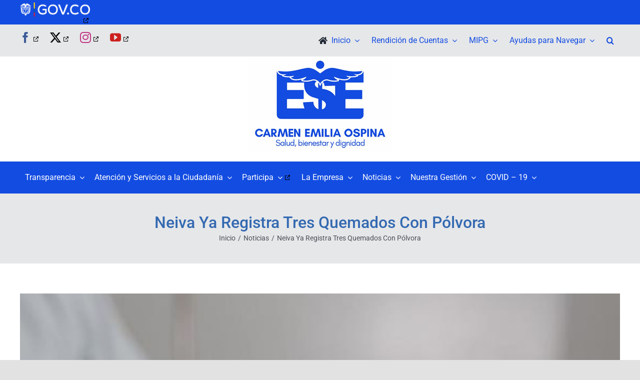

--- FILE ---
content_type: text/html; charset=UTF-8
request_url: https://esecarmenemiliaospina.gov.co/neiva-ya-registra-tres-quemados-con-polvora/
body_size: 33210
content:
<!DOCTYPE html>
<html class="avada-html-layout-wide avada-html-header-position-top" lang="es" prefix="og: http://ogp.me/ns# fb: http://ogp.me/ns/fb#">
<head>
	<meta http-equiv="X-UA-Compatible" content="IE=edge" />
	<meta http-equiv="Content-Type" content="text/html; charset=utf-8"/>
	<meta name="viewport" content="width=device-width, initial-scale=1" />
	<title>Neiva Ya Registra Tres Quemados Con Pólvora &#8211; ESE Carmen Emilia Ospina</title>
<style id="awlb-live-editor">.fusion-builder-live .fusion-builder-live-toolbar .fusion-toolbar-nav > li.fusion-branding .fusion-builder-logo-wrapper .fusiona-avada-logo {background: url( https://esecarmenemiliaospina.gov.co/wp-content/uploads/2021/12/logo-cms.png ) no-repeat center !important;
				background-size: contain !important;
				width: 30px;
				height: 30px;}.fusion-builder-live .fusion-builder-live-toolbar .fusion-toolbar-nav > li.fusion-branding .fusion-builder-logo-wrapper .fusiona-avada-logo:before {
					display: none;
				}</style><meta name='robots' content='max-image-preview:large' />
<link rel="alternate" type="application/rss+xml" title="ESE Carmen Emilia Ospina &raquo; Feed" href="https://esecarmenemiliaospina.gov.co/feed/" />
<link rel="alternate" type="application/rss+xml" title="ESE Carmen Emilia Ospina &raquo; Feed de los comentarios" href="https://esecarmenemiliaospina.gov.co/comments/feed/" />
								<link rel="icon" href="https://esecarmenemiliaospina.gov.co/wp-content/uploads/2024/06/ESE64px.png" type="image/png" />
		
					<!-- Apple Touch Icon -->
						<link rel="apple-touch-icon" sizes="180x180" href="https://esecarmenemiliaospina.gov.co/wp-content/uploads/2024/06/ESE152px.png" type="image/png">
		
					<!-- Android Icon -->
						<link rel="icon" sizes="192x192" href="https://esecarmenemiliaospina.gov.co/wp-content/uploads/2024/06/ESE120px.png" type="image/png">
		
					<!-- MS Edge Icon -->
						<meta name="msapplication-TileImage" content="https://esecarmenemiliaospina.gov.co/wp-content/uploads/2024/06/ESE152px.png" type="image/png">
				<link rel="alternate" type="application/rss+xml" title="ESE Carmen Emilia Ospina &raquo; Comentario Neiva Ya Registra Tres Quemados Con Pólvora del feed" href="https://esecarmenemiliaospina.gov.co/neiva-ya-registra-tres-quemados-con-polvora/feed/" />
<link rel="alternate" title="oEmbed (JSON)" type="application/json+oembed" href="https://esecarmenemiliaospina.gov.co/wp-json/oembed/1.0/embed?url=https%3A%2F%2Fesecarmenemiliaospina.gov.co%2Fneiva-ya-registra-tres-quemados-con-polvora%2F" />
<link rel="alternate" title="oEmbed (XML)" type="text/xml+oembed" href="https://esecarmenemiliaospina.gov.co/wp-json/oembed/1.0/embed?url=https%3A%2F%2Fesecarmenemiliaospina.gov.co%2Fneiva-ya-registra-tres-quemados-con-polvora%2F&#038;format=xml" />
					<meta name="description" content="La nueva víctima es otro menor de edad. El llamado es a evitar el uso de estos explosivos. Caso se había presentado hace 14 días, sin ser reportado.

A pesar de la prohibición del uso de pólvora por parte de la Alcaldía de Neiva, la comunidad sigue utilizando fuegos artificiales sin ningún tipo de responsabilidad, poniendo en riesgo"/>
				
		<meta property="og:locale" content="es_ES"/>
		<meta property="og:type" content="article"/>
		<meta property="og:site_name" content="ESE Carmen Emilia Ospina"/>
		<meta property="og:title" content="  Neiva Ya Registra Tres Quemados Con Pólvora"/>
				<meta property="og:description" content="La nueva víctima es otro menor de edad. El llamado es a evitar el uso de estos explosivos. Caso se había presentado hace 14 días, sin ser reportado.

A pesar de la prohibición del uso de pólvora por parte de la Alcaldía de Neiva, la comunidad sigue utilizando fuegos artificiales sin ningún tipo de responsabilidad, poniendo en riesgo"/>
				<meta property="og:url" content="https://esecarmenemiliaospina.gov.co/neiva-ya-registra-tres-quemados-con-polvora/"/>
										<meta property="article:published_time" content="2020-12-23T00:12:05-05:00"/>
							<meta property="article:modified_time" content="2021-10-05T01:09:33-05:00"/>
								<meta name="author" content="ESE Carmen Emilia"/>
								<meta property="og:image" content="https://esecarmenemiliaospina.gov.co/wp-content/uploads/2021/01/77.jpg"/>
		<meta property="og:image:width" content="1140"/>
		<meta property="og:image:height" content="855"/>
		<meta property="og:image:type" content="image/jpeg"/>
				<style id='wp-img-auto-sizes-contain-inline-css' type='text/css'>
img:is([sizes=auto i],[sizes^="auto," i]){contain-intrinsic-size:3000px 1500px}
/*# sourceURL=wp-img-auto-sizes-contain-inline-css */
</style>
<style id='wp-emoji-styles-inline-css' type='text/css'>

	img.wp-smiley, img.emoji {
		display: inline !important;
		border: none !important;
		box-shadow: none !important;
		height: 1em !important;
		width: 1em !important;
		margin: 0 0.07em !important;
		vertical-align: -0.1em !important;
		background: none !important;
		padding: 0 !important;
	}
/*# sourceURL=wp-emoji-styles-inline-css */
</style>
<style id='wp-block-library-inline-css' type='text/css'>
:root{--wp-block-synced-color:#7a00df;--wp-block-synced-color--rgb:122,0,223;--wp-bound-block-color:var(--wp-block-synced-color);--wp-editor-canvas-background:#ddd;--wp-admin-theme-color:#007cba;--wp-admin-theme-color--rgb:0,124,186;--wp-admin-theme-color-darker-10:#006ba1;--wp-admin-theme-color-darker-10--rgb:0,107,160.5;--wp-admin-theme-color-darker-20:#005a87;--wp-admin-theme-color-darker-20--rgb:0,90,135;--wp-admin-border-width-focus:2px}@media (min-resolution:192dpi){:root{--wp-admin-border-width-focus:1.5px}}.wp-element-button{cursor:pointer}:root .has-very-light-gray-background-color{background-color:#eee}:root .has-very-dark-gray-background-color{background-color:#313131}:root .has-very-light-gray-color{color:#eee}:root .has-very-dark-gray-color{color:#313131}:root .has-vivid-green-cyan-to-vivid-cyan-blue-gradient-background{background:linear-gradient(135deg,#00d084,#0693e3)}:root .has-purple-crush-gradient-background{background:linear-gradient(135deg,#34e2e4,#4721fb 50%,#ab1dfe)}:root .has-hazy-dawn-gradient-background{background:linear-gradient(135deg,#faaca8,#dad0ec)}:root .has-subdued-olive-gradient-background{background:linear-gradient(135deg,#fafae1,#67a671)}:root .has-atomic-cream-gradient-background{background:linear-gradient(135deg,#fdd79a,#004a59)}:root .has-nightshade-gradient-background{background:linear-gradient(135deg,#330968,#31cdcf)}:root .has-midnight-gradient-background{background:linear-gradient(135deg,#020381,#2874fc)}:root{--wp--preset--font-size--normal:16px;--wp--preset--font-size--huge:42px}.has-regular-font-size{font-size:1em}.has-larger-font-size{font-size:2.625em}.has-normal-font-size{font-size:var(--wp--preset--font-size--normal)}.has-huge-font-size{font-size:var(--wp--preset--font-size--huge)}.has-text-align-center{text-align:center}.has-text-align-left{text-align:left}.has-text-align-right{text-align:right}.has-fit-text{white-space:nowrap!important}#end-resizable-editor-section{display:none}.aligncenter{clear:both}.items-justified-left{justify-content:flex-start}.items-justified-center{justify-content:center}.items-justified-right{justify-content:flex-end}.items-justified-space-between{justify-content:space-between}.screen-reader-text{border:0;clip-path:inset(50%);height:1px;margin:-1px;overflow:hidden;padding:0;position:absolute;width:1px;word-wrap:normal!important}.screen-reader-text:focus{background-color:#ddd;clip-path:none;color:#444;display:block;font-size:1em;height:auto;left:5px;line-height:normal;padding:15px 23px 14px;text-decoration:none;top:5px;width:auto;z-index:100000}html :where(.has-border-color){border-style:solid}html :where([style*=border-top-color]){border-top-style:solid}html :where([style*=border-right-color]){border-right-style:solid}html :where([style*=border-bottom-color]){border-bottom-style:solid}html :where([style*=border-left-color]){border-left-style:solid}html :where([style*=border-width]){border-style:solid}html :where([style*=border-top-width]){border-top-style:solid}html :where([style*=border-right-width]){border-right-style:solid}html :where([style*=border-bottom-width]){border-bottom-style:solid}html :where([style*=border-left-width]){border-left-style:solid}html :where(img[class*=wp-image-]){height:auto;max-width:100%}:where(figure){margin:0 0 1em}html :where(.is-position-sticky){--wp-admin--admin-bar--position-offset:var(--wp-admin--admin-bar--height,0px)}@media screen and (max-width:600px){html :where(.is-position-sticky){--wp-admin--admin-bar--position-offset:0px}}

/*# sourceURL=wp-block-library-inline-css */
</style><style id='global-styles-inline-css' type='text/css'>
:root{--wp--preset--aspect-ratio--square: 1;--wp--preset--aspect-ratio--4-3: 4/3;--wp--preset--aspect-ratio--3-4: 3/4;--wp--preset--aspect-ratio--3-2: 3/2;--wp--preset--aspect-ratio--2-3: 2/3;--wp--preset--aspect-ratio--16-9: 16/9;--wp--preset--aspect-ratio--9-16: 9/16;--wp--preset--color--black: #000000;--wp--preset--color--cyan-bluish-gray: #abb8c3;--wp--preset--color--white: #ffffff;--wp--preset--color--pale-pink: #f78da7;--wp--preset--color--vivid-red: #cf2e2e;--wp--preset--color--luminous-vivid-orange: #ff6900;--wp--preset--color--luminous-vivid-amber: #fcb900;--wp--preset--color--light-green-cyan: #7bdcb5;--wp--preset--color--vivid-green-cyan: #00d084;--wp--preset--color--pale-cyan-blue: #8ed1fc;--wp--preset--color--vivid-cyan-blue: #0693e3;--wp--preset--color--vivid-purple: #9b51e0;--wp--preset--color--awb-color-1: rgba(255,255,255,1);--wp--preset--color--awb-color-2: rgba(249,249,251,1);--wp--preset--color--awb-color-3: rgba(242,243,245,1);--wp--preset--color--awb-color-4: rgba(226,226,226,1);--wp--preset--color--awb-color-5: rgba(74,78,87,1);--wp--preset--color--awb-color-6: rgba(19,76,225,1);--wp--preset--color--awb-color-7: rgba(51,51,51,1);--wp--preset--color--awb-color-8: rgba(33,41,52,1);--wp--preset--color--awb-color-custom-10: rgba(101,188,123,1);--wp--preset--color--awb-color-custom-11: rgba(51,105,177,1);--wp--preset--color--awb-color-custom-12: rgba(242,243,245,0.7);--wp--preset--color--awb-color-custom-13: rgba(255,255,255,0.8);--wp--preset--color--awb-color-custom-14: rgba(116,116,116,1);--wp--preset--color--awb-color-custom-15: rgba(0,204,255,1);--wp--preset--color--awb-color-custom-16: rgba(158,160,164,1);--wp--preset--color--awb-color-custom-17: rgba(232,232,232,1);--wp--preset--color--awb-color-custom-18: rgba(0,0,0,1);--wp--preset--gradient--vivid-cyan-blue-to-vivid-purple: linear-gradient(135deg,rgb(6,147,227) 0%,rgb(155,81,224) 100%);--wp--preset--gradient--light-green-cyan-to-vivid-green-cyan: linear-gradient(135deg,rgb(122,220,180) 0%,rgb(0,208,130) 100%);--wp--preset--gradient--luminous-vivid-amber-to-luminous-vivid-orange: linear-gradient(135deg,rgb(252,185,0) 0%,rgb(255,105,0) 100%);--wp--preset--gradient--luminous-vivid-orange-to-vivid-red: linear-gradient(135deg,rgb(255,105,0) 0%,rgb(207,46,46) 100%);--wp--preset--gradient--very-light-gray-to-cyan-bluish-gray: linear-gradient(135deg,rgb(238,238,238) 0%,rgb(169,184,195) 100%);--wp--preset--gradient--cool-to-warm-spectrum: linear-gradient(135deg,rgb(74,234,220) 0%,rgb(151,120,209) 20%,rgb(207,42,186) 40%,rgb(238,44,130) 60%,rgb(251,105,98) 80%,rgb(254,248,76) 100%);--wp--preset--gradient--blush-light-purple: linear-gradient(135deg,rgb(255,206,236) 0%,rgb(152,150,240) 100%);--wp--preset--gradient--blush-bordeaux: linear-gradient(135deg,rgb(254,205,165) 0%,rgb(254,45,45) 50%,rgb(107,0,62) 100%);--wp--preset--gradient--luminous-dusk: linear-gradient(135deg,rgb(255,203,112) 0%,rgb(199,81,192) 50%,rgb(65,88,208) 100%);--wp--preset--gradient--pale-ocean: linear-gradient(135deg,rgb(255,245,203) 0%,rgb(182,227,212) 50%,rgb(51,167,181) 100%);--wp--preset--gradient--electric-grass: linear-gradient(135deg,rgb(202,248,128) 0%,rgb(113,206,126) 100%);--wp--preset--gradient--midnight: linear-gradient(135deg,rgb(2,3,129) 0%,rgb(40,116,252) 100%);--wp--preset--font-size--small: 12px;--wp--preset--font-size--medium: 20px;--wp--preset--font-size--large: 24px;--wp--preset--font-size--x-large: 42px;--wp--preset--font-size--normal: 16px;--wp--preset--font-size--xlarge: 32px;--wp--preset--font-size--huge: 48px;--wp--preset--spacing--20: 0.44rem;--wp--preset--spacing--30: 0.67rem;--wp--preset--spacing--40: 1rem;--wp--preset--spacing--50: 1.5rem;--wp--preset--spacing--60: 2.25rem;--wp--preset--spacing--70: 3.38rem;--wp--preset--spacing--80: 5.06rem;--wp--preset--shadow--natural: 6px 6px 9px rgba(0, 0, 0, 0.2);--wp--preset--shadow--deep: 12px 12px 50px rgba(0, 0, 0, 0.4);--wp--preset--shadow--sharp: 6px 6px 0px rgba(0, 0, 0, 0.2);--wp--preset--shadow--outlined: 6px 6px 0px -3px rgb(255, 255, 255), 6px 6px rgb(0, 0, 0);--wp--preset--shadow--crisp: 6px 6px 0px rgb(0, 0, 0);}:where(.is-layout-flex){gap: 0.5em;}:where(.is-layout-grid){gap: 0.5em;}body .is-layout-flex{display: flex;}.is-layout-flex{flex-wrap: wrap;align-items: center;}.is-layout-flex > :is(*, div){margin: 0;}body .is-layout-grid{display: grid;}.is-layout-grid > :is(*, div){margin: 0;}:where(.wp-block-columns.is-layout-flex){gap: 2em;}:where(.wp-block-columns.is-layout-grid){gap: 2em;}:where(.wp-block-post-template.is-layout-flex){gap: 1.25em;}:where(.wp-block-post-template.is-layout-grid){gap: 1.25em;}.has-black-color{color: var(--wp--preset--color--black) !important;}.has-cyan-bluish-gray-color{color: var(--wp--preset--color--cyan-bluish-gray) !important;}.has-white-color{color: var(--wp--preset--color--white) !important;}.has-pale-pink-color{color: var(--wp--preset--color--pale-pink) !important;}.has-vivid-red-color{color: var(--wp--preset--color--vivid-red) !important;}.has-luminous-vivid-orange-color{color: var(--wp--preset--color--luminous-vivid-orange) !important;}.has-luminous-vivid-amber-color{color: var(--wp--preset--color--luminous-vivid-amber) !important;}.has-light-green-cyan-color{color: var(--wp--preset--color--light-green-cyan) !important;}.has-vivid-green-cyan-color{color: var(--wp--preset--color--vivid-green-cyan) !important;}.has-pale-cyan-blue-color{color: var(--wp--preset--color--pale-cyan-blue) !important;}.has-vivid-cyan-blue-color{color: var(--wp--preset--color--vivid-cyan-blue) !important;}.has-vivid-purple-color{color: var(--wp--preset--color--vivid-purple) !important;}.has-black-background-color{background-color: var(--wp--preset--color--black) !important;}.has-cyan-bluish-gray-background-color{background-color: var(--wp--preset--color--cyan-bluish-gray) !important;}.has-white-background-color{background-color: var(--wp--preset--color--white) !important;}.has-pale-pink-background-color{background-color: var(--wp--preset--color--pale-pink) !important;}.has-vivid-red-background-color{background-color: var(--wp--preset--color--vivid-red) !important;}.has-luminous-vivid-orange-background-color{background-color: var(--wp--preset--color--luminous-vivid-orange) !important;}.has-luminous-vivid-amber-background-color{background-color: var(--wp--preset--color--luminous-vivid-amber) !important;}.has-light-green-cyan-background-color{background-color: var(--wp--preset--color--light-green-cyan) !important;}.has-vivid-green-cyan-background-color{background-color: var(--wp--preset--color--vivid-green-cyan) !important;}.has-pale-cyan-blue-background-color{background-color: var(--wp--preset--color--pale-cyan-blue) !important;}.has-vivid-cyan-blue-background-color{background-color: var(--wp--preset--color--vivid-cyan-blue) !important;}.has-vivid-purple-background-color{background-color: var(--wp--preset--color--vivid-purple) !important;}.has-black-border-color{border-color: var(--wp--preset--color--black) !important;}.has-cyan-bluish-gray-border-color{border-color: var(--wp--preset--color--cyan-bluish-gray) !important;}.has-white-border-color{border-color: var(--wp--preset--color--white) !important;}.has-pale-pink-border-color{border-color: var(--wp--preset--color--pale-pink) !important;}.has-vivid-red-border-color{border-color: var(--wp--preset--color--vivid-red) !important;}.has-luminous-vivid-orange-border-color{border-color: var(--wp--preset--color--luminous-vivid-orange) !important;}.has-luminous-vivid-amber-border-color{border-color: var(--wp--preset--color--luminous-vivid-amber) !important;}.has-light-green-cyan-border-color{border-color: var(--wp--preset--color--light-green-cyan) !important;}.has-vivid-green-cyan-border-color{border-color: var(--wp--preset--color--vivid-green-cyan) !important;}.has-pale-cyan-blue-border-color{border-color: var(--wp--preset--color--pale-cyan-blue) !important;}.has-vivid-cyan-blue-border-color{border-color: var(--wp--preset--color--vivid-cyan-blue) !important;}.has-vivid-purple-border-color{border-color: var(--wp--preset--color--vivid-purple) !important;}.has-vivid-cyan-blue-to-vivid-purple-gradient-background{background: var(--wp--preset--gradient--vivid-cyan-blue-to-vivid-purple) !important;}.has-light-green-cyan-to-vivid-green-cyan-gradient-background{background: var(--wp--preset--gradient--light-green-cyan-to-vivid-green-cyan) !important;}.has-luminous-vivid-amber-to-luminous-vivid-orange-gradient-background{background: var(--wp--preset--gradient--luminous-vivid-amber-to-luminous-vivid-orange) !important;}.has-luminous-vivid-orange-to-vivid-red-gradient-background{background: var(--wp--preset--gradient--luminous-vivid-orange-to-vivid-red) !important;}.has-very-light-gray-to-cyan-bluish-gray-gradient-background{background: var(--wp--preset--gradient--very-light-gray-to-cyan-bluish-gray) !important;}.has-cool-to-warm-spectrum-gradient-background{background: var(--wp--preset--gradient--cool-to-warm-spectrum) !important;}.has-blush-light-purple-gradient-background{background: var(--wp--preset--gradient--blush-light-purple) !important;}.has-blush-bordeaux-gradient-background{background: var(--wp--preset--gradient--blush-bordeaux) !important;}.has-luminous-dusk-gradient-background{background: var(--wp--preset--gradient--luminous-dusk) !important;}.has-pale-ocean-gradient-background{background: var(--wp--preset--gradient--pale-ocean) !important;}.has-electric-grass-gradient-background{background: var(--wp--preset--gradient--electric-grass) !important;}.has-midnight-gradient-background{background: var(--wp--preset--gradient--midnight) !important;}.has-small-font-size{font-size: var(--wp--preset--font-size--small) !important;}.has-medium-font-size{font-size: var(--wp--preset--font-size--medium) !important;}.has-large-font-size{font-size: var(--wp--preset--font-size--large) !important;}.has-x-large-font-size{font-size: var(--wp--preset--font-size--x-large) !important;}
/*# sourceURL=global-styles-inline-css */
</style>

<style id='classic-theme-styles-inline-css' type='text/css'>
/*! This file is auto-generated */
.wp-block-button__link{color:#fff;background-color:#32373c;border-radius:9999px;box-shadow:none;text-decoration:none;padding:calc(.667em + 2px) calc(1.333em + 2px);font-size:1.125em}.wp-block-file__button{background:#32373c;color:#fff;text-decoration:none}
/*# sourceURL=/wp-includes/css/classic-themes.min.css */
</style>
<link rel='stylesheet' id='css-b5-style-css' href='https://esecarmenemiliaospina.gov.co/wp-content/plugins/zf_file_manager/includes/css/b5-file-manager.css?ver=6.9' type='text/css' media='all' />
<link rel='stylesheet' id='css-lightbox-css' href='https://esecarmenemiliaospina.gov.co/wp-content/plugins/zf_file_manager/includes/css/lightbox.css?ver=6.9' type='text/css' media='all' />
<link rel='stylesheet' id='dashicons-css' href='https://esecarmenemiliaospina.gov.co/wp-includes/css/dashicons.min.css?ver=6.9' type='text/css' media='all' />
<link rel='stylesheet' id='fusion-dynamic-css-css' href='https://esecarmenemiliaospina.gov.co/wp-content/uploads/fusion-styles/1e3e8caa78e2325868210ccba9c400d4.min.css?ver=3.14.2' type='text/css' media='all' />
<script type="text/javascript" src="https://esecarmenemiliaospina.gov.co/wp-includes/js/jquery/jquery.min.js?ver=3.7.1" id="jquery-core-js"></script>
<script type="text/javascript" src="https://esecarmenemiliaospina.gov.co/wp-includes/js/jquery/jquery-migrate.min.js?ver=3.4.1" id="jquery-migrate-js"></script>
<link rel="https://api.w.org/" href="https://esecarmenemiliaospina.gov.co/wp-json/" /><link rel="alternate" title="JSON" type="application/json" href="https://esecarmenemiliaospina.gov.co/wp-json/wp/v2/posts/8390" /><link rel="EditURI" type="application/rsd+xml" title="RSD" href="https://esecarmenemiliaospina.gov.co/xmlrpc.php?rsd" />
<meta name="generator" content="WordPress 6.9" />
<link rel="canonical" href="https://esecarmenemiliaospina.gov.co/neiva-ya-registra-tres-quemados-con-polvora/" />
<link rel='shortlink' href='https://esecarmenemiliaospina.gov.co/?p=8390' />
        <script type="text/javascript">
            jQuery(document).ready(function($) {

                var ajax_url = 'https://esecarmenemiliaospina.gov.co/wp-admin/admin-ajax.php',
                    default_view = 'vertical',
                    default_sort = 'desc';

                $('.b5-file-manager-folder').each(function() {
                    var $folder = $(this),
                        $foldersContainer = $('ul.b5-file-manager', $folder),
                        $folderInformation = $('.b5-file-manager-information', $folder),
                        $foldersBreadcrumbs = $('ul.b5-breadcrumbs', $folder),
                        sort_by = $('.b5-sort-by-id', $folder),
                        sort_ascending = $('.b5-sort-selector .b5-item-sort', $folder),
                        $b5_file_manager_container = create_isotope_instance($folder, default_view),
                        filterFns = {
                            title: function() {
                                var item_title = $(this).find('.b5-item-data').attr('data-title');
                                return item_title.match(new RegExp($('.b5-filter-value', $folder).val().replace(/[\(\)]/g, '').toLowerCase()));
                            }
                        };

                    $b5_file_manager_container.isotope({sortBy: ['identifier', sort_by ? sort_by.val() : 'title'], filter: filterFns['title'],sortAscending: sort_ascending.attr('class') ? sort_ascending.hasClass('asc') : default_sort == 'asc' ? true : false});

                    $('.b5-file-manager-container, .b5-breadcrumbs', $folder).on('click', '.b5-folder-name', function() {
                        if(!$(this).hasClass('b5-last')) {

                            var $folderButton = $(this),
                                loading = $('.b5-loading', $folder);

                            if(loading) {
                                $foldersContainer.fadeTo("fast", 0.20, function() {
                                    loading.fadeIn(300);
                                });
                            }

                            var data = {
                                action: 'update_tree',
                                post_id: $('.b5-fm-post-id', $folder).val(),
                                folder_id: $folderButton.data('folder_id')
                            }

                            $.post(ajax_url, data, function(response) {
                                if(response.success) {
                                    $('li', $foldersContainer).remove();
                                    $('li', $foldersBreadcrumbs).remove();
                                    $foldersContainer.html(response.data.folder_tree);
                                    $foldersBreadcrumbs.html(response.data.breadcrumbs);
                                    $folderInformation.html(response.data.folder_information);
                                    $b5_file_manager_container.isotope('destroy');
                                    $b5_file_manager_container = create_isotope_instance($folder, default_view);
                                } else {
                                    alert(response.data);
                                }

                                if(loading) {
                                    $foldersContainer.fadeTo("fast", 1, function() {
                                        loading.fadeOut(300);
                                    });
                                }

                                var filterFns = {
                                    title: function() {
                                        var item_title = $(this).find('.b5-item-data').attr('data-title');
                                        return item_title.match(new RegExp($('.b5-filter-value', $folder).val().replace(/[\(\)]/g, '').toLowerCase()));
                                    }
                                };

                                $b5_file_manager_container.isotope({sortBy: ['identifier', sort_by ? sort_by.val() : 'title'], filter: filterFns['title'], sortAscending: sort_ascending.attr('class') ? sort_ascending.hasClass('asc') : default_sort == 'asc' ? true : false});
                            });
                        }
                        return false;
                    });

                    $('.b5-sort-by-id', $folder).on('change', function() {
                        var sort= $(this),
                            ascending = $('.b5-sort-selector .b5-item-sort', $folder),
                            filterFns = {
                                title: function() {
                                    var item_title = $(this).find('.b5-item-data').attr('data-title');
                                    return item_title.match(new RegExp($('.b5-filter-value', $folder).val().replace(/[\(\)]/g, '').toLowerCase()));
                                }
                            };

                        $b5_file_manager_container.isotope({sortBy: ['identifier', sort ? sort.val() : 'title'], filter: filterFns['title'], sortAscending: ascending.attr('class') ? ascending.hasClass('asc') : default_sort == 'asc' ? true : false});
                    });

                    $('.b5-sort-selector .b5-item-sort', $folder).on('click', function() {
                        var sort = $('.b5-sort-by-id', $folder),
                            ascending = $('.b5-sort-selector .b5-item-sort', $folder),
                            filterFns = {
                                title: function() {
                                    var item_title = $(this).find('.b5-item-data').attr('data-title');
                                    return item_title.match(new RegExp($('.b5-filter-value', $folder).val().replace(/[\(\)]/g, '').toLowerCase()));
                                }
                            };
                        if($(this).hasClass('asc')) {
                            $(this).removeClass('asc').addClass('desc');
                            $b5_file_manager_container.isotope({ sortBy: ['identifier', sort ? sort.val() : 'title'], filter: filterFns['title'], sortAscending: ascending.attr('class') ? ascending.hasClass('asc') : default_sort == 'asc' ? true : false});
                        } else if($(this).hasClass('desc')) {
                            $(this).removeClass('desc').addClass('asc');
                            $b5_file_manager_container.isotope({ sortBy: ['identifier', sort ? sort.val() : 'title'], filter: filterFns['title'], sortAscending: ascending.attr('class') ? ascending.hasClass('asc') : default_sort == 'asc' ? true : false});
                        }
                    });

                    $('.b5-view-selector .b5-list-view', $folder).on('click', function() {
                        if(!$(this).hasClass('b5-selected')) {
                            $('.b5-view-selector .b5-grid-view', $folder).removeClass('b5-selected');
                            $(this).addClass('b5-selected');
                            $('.b5-file-manager-container', $folder).removeClass('b5-grid').addClass('b5-list');

                            var sort = $('.b5-sort-by-id', $folder),
                                ascending = $('.b5-sort-selector .b5-item-sort', $folder),
                                filterFns = {
                                    title: function() {
                                        var item_title = $(this).find('.b5-item-data').attr('data-title');
                                        return item_title.match(new RegExp($('.b5-filter-value', $folder).val().replace(/[\(\)]/g, '').toLowerCase()));
                                    }
                                };
                            $b5_file_manager_container.isotope({ layoutMode: 'vertical', filter: filterFns['title'], sortBy: ['identifier', sort ? sort.val() : 'title'], sortAscending: ascending.attr('class') ? ascending.hasClass('asc') : default_sort == 'asc' ? true : false});
                        }
                    });

                    $('.b5-view-selector .b5-grid-view', $folder).on('click', function() {
                        if(!$(this).hasClass('b5-selected')) {
                            $('.b5-view-selector .b5-list-view', $folder).removeClass('b5-selected');
                            $(this).addClass('b5-selected');
                            $('.b5-file-manager-container', $folder).removeClass('b5-list').addClass('b5-grid');

                            var sort = $('.b5-sort-by-id', $folder),
                                ascending = $('.b5-sort-selector .b5-item-sort', $folder),
                                filterFns = {
                                    title: function() {
                                        var item_title = $(this).find('.b5-item-data').attr('data-title');
                                        return item_title.match(new RegExp($('.b5-filter-value', $folder).val().replace(/[\(\)]/g, '').toLowerCase()));
                                    }
                                };
                            $b5_file_manager_container.isotope({ layoutMode: 'masonry', filter: filterFns['title'], sortBy: ['identifier', sort ? sort.val() : 'title'], sortAscending: ascending.attr('class') ? ascending.hasClass('asc') : default_sort == 'asc' ? true : false});
                        }
                    });

                    $('.b5-filter-value', $folder).on('keyup', function() {
                        var $this = $(this);
                        $b5_file_manager_container.isotope({
                            filter: function() {
                                var item_title = $(this).find('.b5-item-data', $folder).attr('data-title');
                                return item_title.replace(/[\(\)]/g, '').match(new RegExp($this.val().replace(/[\(\)]/g, '').toLowerCase()));
                            }
                        });
                    });

                    $('.b5-file-manager-container', $folder).on('click', '.b5-external-file', function() {
                        var $downloadButton = $(this),
                            data = {
                                action: 'external_download',
                                file_id: $downloadButton.data('field_id'),
                                folder_id: $downloadButton.data('folder_id')
                            };

                        $.post(ajax_url, data);
                        return true;
                    });
                });

                function create_isotope_instance(folder, default_view) {
                    var $isotope_container = $('.b5-file-manager-container', folder).isotope({
                        layoutMode: default_view,
                        itemSelector: '.b5-item',
                        getSortData: {
                            title: function(itemElem) { // function
                                var item_title = $(itemElem).find('.b5-item-data', folder).attr('data-title');
                                return item_title.replace(/[\(\)]/g, '');
                            },
                            weight: function(itemElem) {
                                var item_weight = $(itemElem).find('.b5-item-data', folder).attr('data-weight');
                                return parseInt(item_weight);
                            },
                            date: function(itemElem) {
                                var item_date = $(itemElem).find('.b5-item-data', folder).attr('data-date');
                                return parseInt(item_date);
                            },
                            type: function(itemElem) {
                                var item_type = $(itemElem).find('.b5-item-data', folder).attr('data-type');
                                return item_type;
                            },
                            identifier: function(itemElem) {
                                var item_identifier = $(itemElem).find('.b5-item-data', folder).attr('data-identifier');
                                return item_identifier;
                            },
                                                        extra: function(itemElem) {
                                return "";
                            }/*,
                            filter: function(itemElem) {
                                var item_title = $(itemElem).find('.b5-item-data', folder).attr('data-title');
                                return item_title.match(new RegExp($('.b5-filter-value', folder).val()));
                            }*/
                        },
                        sortBy: ['identifier']
                    });

                    return $isotope_container;
                }
            });
        </script>
                <style type='text/css'>
                .b5-file-manager-container .b5-item .dashicons,  .b5-file-manager-container .b5-item .dashicons-before:before{
                    color:#d8d8d8;
                    font-size:60px;
                    width:60px;
                    height:60px;
                }

                .b5-grid .b5-icon a{
	                width:60px;
                    height:60px;
                }

                .b5-list li.b5-item{
                    border-bottom:1px solid #C7C7C7;
                }

                li.b5-item:hover{
                    background-color:#f2f2f2;
                }

                .b5-file-manager a.b5-download {
                    background:#CCC;
                }

                .b5-menu-bar, .b5-file-manager-information {
                    border-color:#e5e5e5;
                }

                            </style>
        <style type="text/css" id="css-fb-visibility">@media screen and (max-width: 640px){.fusion-no-small-visibility{display:none !important;}body .sm-text-align-center{text-align:center !important;}body .sm-text-align-left{text-align:left !important;}body .sm-text-align-right{text-align:right !important;}body .sm-text-align-justify{text-align:justify !important;}body .sm-flex-align-center{justify-content:center !important;}body .sm-flex-align-flex-start{justify-content:flex-start !important;}body .sm-flex-align-flex-end{justify-content:flex-end !important;}body .sm-mx-auto{margin-left:auto !important;margin-right:auto !important;}body .sm-ml-auto{margin-left:auto !important;}body .sm-mr-auto{margin-right:auto !important;}body .fusion-absolute-position-small{position:absolute;width:100%;}.awb-sticky.awb-sticky-small{ position: sticky; top: var(--awb-sticky-offset,0); }}@media screen and (min-width: 641px) and (max-width: 1024px){.fusion-no-medium-visibility{display:none !important;}body .md-text-align-center{text-align:center !important;}body .md-text-align-left{text-align:left !important;}body .md-text-align-right{text-align:right !important;}body .md-text-align-justify{text-align:justify !important;}body .md-flex-align-center{justify-content:center !important;}body .md-flex-align-flex-start{justify-content:flex-start !important;}body .md-flex-align-flex-end{justify-content:flex-end !important;}body .md-mx-auto{margin-left:auto !important;margin-right:auto !important;}body .md-ml-auto{margin-left:auto !important;}body .md-mr-auto{margin-right:auto !important;}body .fusion-absolute-position-medium{position:absolute;width:100%;}.awb-sticky.awb-sticky-medium{ position: sticky; top: var(--awb-sticky-offset,0); }}@media screen and (min-width: 1025px){.fusion-no-large-visibility{display:none !important;}body .lg-text-align-center{text-align:center !important;}body .lg-text-align-left{text-align:left !important;}body .lg-text-align-right{text-align:right !important;}body .lg-text-align-justify{text-align:justify !important;}body .lg-flex-align-center{justify-content:center !important;}body .lg-flex-align-flex-start{justify-content:flex-start !important;}body .lg-flex-align-flex-end{justify-content:flex-end !important;}body .lg-mx-auto{margin-left:auto !important;margin-right:auto !important;}body .lg-ml-auto{margin-left:auto !important;}body .lg-mr-auto{margin-right:auto !important;}body .fusion-absolute-position-large{position:absolute;width:100%;}.awb-sticky.awb-sticky-large{ position: sticky; top: var(--awb-sticky-offset,0); }}</style><style type="text/css" id="fusion-branding-style">#wpadminbar .avada-menu > .ab-item:before,#wpadminbar > #wp-toolbar #wp-admin-bar-fb-edit > .ab-item:before {background: url( https://esecarmenemiliaospina.gov.co/wp-content/uploads/2021/12/logo2-cms.png ) no-repeat center !important;background-size: auto !important;content: "" !important;
						padding: 2px 0;
						width: 20px;
						height: 20px;
						background-size: contain !important;}</style><meta name="generator" content="Powered by Slider Revolution 6.7.39 - responsive, Mobile-Friendly Slider Plugin for WordPress with comfortable drag and drop interface." />
<script>function setREVStartSize(e){
			//window.requestAnimationFrame(function() {
				window.RSIW = window.RSIW===undefined ? window.innerWidth : window.RSIW;
				window.RSIH = window.RSIH===undefined ? window.innerHeight : window.RSIH;
				try {
					var pw = document.getElementById(e.c).parentNode.offsetWidth,
						newh;
					pw = pw===0 || isNaN(pw) || (e.l=="fullwidth" || e.layout=="fullwidth") ? window.RSIW : pw;
					e.tabw = e.tabw===undefined ? 0 : parseInt(e.tabw);
					e.thumbw = e.thumbw===undefined ? 0 : parseInt(e.thumbw);
					e.tabh = e.tabh===undefined ? 0 : parseInt(e.tabh);
					e.thumbh = e.thumbh===undefined ? 0 : parseInt(e.thumbh);
					e.tabhide = e.tabhide===undefined ? 0 : parseInt(e.tabhide);
					e.thumbhide = e.thumbhide===undefined ? 0 : parseInt(e.thumbhide);
					e.mh = e.mh===undefined || e.mh=="" || e.mh==="auto" ? 0 : parseInt(e.mh,0);
					if(e.layout==="fullscreen" || e.l==="fullscreen")
						newh = Math.max(e.mh,window.RSIH);
					else{
						e.gw = Array.isArray(e.gw) ? e.gw : [e.gw];
						for (var i in e.rl) if (e.gw[i]===undefined || e.gw[i]===0) e.gw[i] = e.gw[i-1];
						e.gh = e.el===undefined || e.el==="" || (Array.isArray(e.el) && e.el.length==0)? e.gh : e.el;
						e.gh = Array.isArray(e.gh) ? e.gh : [e.gh];
						for (var i in e.rl) if (e.gh[i]===undefined || e.gh[i]===0) e.gh[i] = e.gh[i-1];
											
						var nl = new Array(e.rl.length),
							ix = 0,
							sl;
						e.tabw = e.tabhide>=pw ? 0 : e.tabw;
						e.thumbw = e.thumbhide>=pw ? 0 : e.thumbw;
						e.tabh = e.tabhide>=pw ? 0 : e.tabh;
						e.thumbh = e.thumbhide>=pw ? 0 : e.thumbh;
						for (var i in e.rl) nl[i] = e.rl[i]<window.RSIW ? 0 : e.rl[i];
						sl = nl[0];
						for (var i in nl) if (sl>nl[i] && nl[i]>0) { sl = nl[i]; ix=i;}
						var m = pw>(e.gw[ix]+e.tabw+e.thumbw) ? 1 : (pw-(e.tabw+e.thumbw)) / (e.gw[ix]);
						newh =  (e.gh[ix] * m) + (e.tabh + e.thumbh);
					}
					var el = document.getElementById(e.c);
					if (el!==null && el) el.style.height = newh+"px";
					el = document.getElementById(e.c+"_wrapper");
					if (el!==null && el) {
						el.style.height = newh+"px";
						el.style.display = "block";
					}
				} catch(e){
					console.log("Failure at Presize of Slider:" + e)
				}
			//});
		  };</script>
		<script type="text/javascript">
			var doc = document.documentElement;
			doc.setAttribute( 'data-useragent', navigator.userAgent );
		</script>
		
	<link rel='stylesheet' id='cmtooltip-css' href='https://esecarmenemiliaospina.gov.co/wp-content/plugins/enhanced-tooltipglossary/assets/css/tooltip.min.css?ver=4.5.2' type='text/css' media='all' />
<style id='cmtooltip-inline-css' type='text/css'>
#tt {
				z-index: 1500;
		}

					#tt #ttcont div.glossaryItemTitle {
			color: #000000 !important;
			}
		
					#tt #ttcont div.glossaryItemTitle {
			background-color: #transparent !important;
			padding: 0 !important;
			margin: 0px !important;
			border-top: 10px solid transparent;
			border-bottom: 10px solid transparent;
			}
		
					#tt #ttcont div.glossaryItemTitle {
			font-size: 13px !important;
			}
		
		#tt #ttcont div.glossaryItemBody {
		padding: 0;
					font-size: 13px;
				}
		#tt #ttcont .mobile-link{
					font-size: 13px;
				}

		.mobile-link a.glossaryLink {
		color: #fff !important;
		}
		.mobile-link:before{content: "Term link:  "}

		
		
		.tiles ul.glossaryList li {
		min-width: 85px !important;
		width:85px !important;
		}
		.tiles ul.glossaryList span { min-width:85px; width:85px;  }
		.cm-glossary.tiles.big ul.glossaryList a { min-width:179px; width:179px }
		.cm-glossary.tiles.big ul.glossaryList span { min-width:179px; width:179px; }

				span.glossaryLink, a.glossaryLink {
		border-bottom: dotted 1px #000000;					color: #000000 !important;
				}
		span.glossaryLink.temporary, a.glossaryLink.temporary {
		border-bottom: dotted 1px #eeff11;		}
		span.glossaryLink:hover, a.glossaryLink:hover {
		border-bottom: solid 1px #333333;					color:#333333 !important;
				}

				.glossaryList .glossary-link-title {
		font-weight: normal !important;
		}

		
					#tt #tt-btn-close{ color: #222 !important}
		
		.cm-glossary.grid ul.glossaryList li[class^='ln']  { width: 200px !important}

					#tt #tt-btn-close{
			direction: rtl;
			font-size: 20px !important
			}
		
		
					#tt #ttcont glossaryItemBody * {color: #ffffff}
		

		
					#tt #ttcont a{color: #2EA3F2 !important}
		
		
		
					#ttcont {
			box-shadow: 0px 0px 20px #666666;
			-moz-box-shadow: 0px 0px 20px #666666;
			-webkit-box-shadow: 0px 0px 20px #666666;
			}
					.cm-glossary.term-carousel .slick-slide,
			.cm-glossary.tiles-with-definition ul > li { height: 250px !important}
					.cm-glossary.tiles-with-definition ul {
			grid-template-columns: repeat(auto-fill, 220px) !important;
			}
		
		.glossary-search-wrapper {
		display: inline-block;
				}


		
		input.glossary-search-term {
				outline: none;
																}


		
		
		button.glossary-search.button {
		outline: none;
												}
/*# sourceURL=cmtooltip-inline-css */
</style>
<link rel='stylesheet' id='rs-plugin-settings-css' href='//esecarmenemiliaospina.gov.co/wp-content/plugins/revslider/sr6/assets/css/rs6.css?ver=6.7.39' type='text/css' media='all' />
<style id='rs-plugin-settings-inline-css' type='text/css'>
#rs-demo-id {}
/*# sourceURL=rs-plugin-settings-inline-css */
</style>
</head>

<body class="wp-singular post-template-default single single-post postid-8390 single-format-standard wp-theme-Avada fusion-image-hovers fusion-pagination-sizing fusion-button_type-flat fusion-button_span-no fusion-button_gradient-linear avada-image-rollover-circle-yes avada-image-rollover-yes avada-image-rollover-direction-left fusion-body ltr no-tablet-sticky-header no-mobile-sticky-header no-mobile-slidingbar no-mobile-totop avada-has-rev-slider-styles fusion-disable-outline fusion-sub-menu-fade mobile-logo-pos-center layout-wide-mode avada-has-boxed-modal-shadow- layout-scroll-offset-full avada-has-zero-margin-offset-top fusion-top-header menu-text-align-center mobile-menu-design-classic fusion-show-pagination-text fusion-header-layout-v5 avada-responsive avada-footer-fx-none avada-menu-highlight-style-textcolor fusion-search-form-clean fusion-main-menu-search-overlay fusion-avatar-circle avada-dropdown-styles avada-blog-layout-grid avada-blog-archive-layout-grid avada-header-shadow-no avada-menu-icon-position-left avada-has-megamenu-shadow avada-has-mainmenu-dropdown-divider avada-has-mobile-menu-search avada-has-main-nav-search-icon avada-has-breadcrumb-mobile-hidden avada-has-titlebar-bar_and_content avada-header-border-color-full-transparent avada-has-pagination-width_height avada-flyout-menu-direction-fade avada-ec-views-v1" data-awb-post-id="8390">
		<a class="skip-link screen-reader-text" href="#content">Saltar al contenido</a>

	<div id="boxed-wrapper">
		
		<div id="wrapper" class="fusion-wrapper">
			<div id="home" style="position:relative;top:-1px;"></div>
												<div class="fusion-tb-header"><div class="fusion-fullwidth fullwidth-box fusion-builder-row-1 fusion-flex-container nonhundred-percent-fullwidth non-hundred-percent-height-scrolling" style="--awb-border-radius-top-left:0px;--awb-border-radius-top-right:0px;--awb-border-radius-bottom-right:0px;--awb-border-radius-bottom-left:0px;--awb-background-color:#134ce1;--awb-flex-wrap:wrap;"><div class="fusion-builder-row fusion-row fusion-flex-align-items-flex-start fusion-flex-content-wrap" style="max-width:1248px;margin-left: calc(-4% / 2 );margin-right: calc(-4% / 2 );"><div class="fusion-layout-column fusion_builder_column fusion-builder-column-0 fusion_builder_column_1_2 1_2 fusion-flex-column" style="--awb-bg-size:cover;--awb-width-large:50%;--awb-margin-top-large:0px;--awb-spacing-right-large:3.84%;--awb-margin-bottom-large:0px;--awb-spacing-left-large:3.84%;--awb-width-medium:50%;--awb-order-medium:0;--awb-spacing-right-medium:3.84%;--awb-spacing-left-medium:3.84%;--awb-width-small:100%;--awb-order-small:0;--awb-spacing-right-small:1.92%;--awb-spacing-left-small:1.92%;"><div class="fusion-column-wrapper fusion-column-has-shadow fusion-flex-justify-content-flex-start fusion-content-layout-column"><div class="fusion-image-element " style="text-align:left;--awb-margin-top:5px;--awb-margin-right:0px;--awb-margin-bottom:0px;--awb-margin-left:0px;--awb-max-width:140px;--awb-caption-title-font-family:var(--h2_typography-font-family);--awb-caption-title-font-weight:var(--h2_typography-font-weight);--awb-caption-title-font-style:var(--h2_typography-font-style);--awb-caption-title-size:var(--h2_typography-font-size);--awb-caption-title-transform:var(--h2_typography-text-transform);--awb-caption-title-line-height:var(--h2_typography-line-height);--awb-caption-title-letter-spacing:var(--h2_typography-letter-spacing);"><span class=" fusion-imageframe imageframe-none imageframe-1 hover-type-none"><a class="fusion-no-lightbox" href="https://www.gov.co/" target="_blank" aria-label="govco-logo-1200&times;242" rel="noopener noreferrer"><img fetchpriority="high" decoding="async" width="1200" height="242" src="https://esecarmenemiliaospina.gov.co/wp-content/uploads/2022/06/govco-logo-1200x242-1.png" alt class="img-responsive wp-image-13393" srcset="https://esecarmenemiliaospina.gov.co/wp-content/uploads/2022/06/govco-logo-1200x242-1-200x40.png 200w, https://esecarmenemiliaospina.gov.co/wp-content/uploads/2022/06/govco-logo-1200x242-1-400x81.png 400w, https://esecarmenemiliaospina.gov.co/wp-content/uploads/2022/06/govco-logo-1200x242-1-600x121.png 600w, https://esecarmenemiliaospina.gov.co/wp-content/uploads/2022/06/govco-logo-1200x242-1-800x161.png 800w, https://esecarmenemiliaospina.gov.co/wp-content/uploads/2022/06/govco-logo-1200x242-1.png 1200w" sizes="(max-width: 640px) 100vw, 600px"/></a></span></div></div></div></div></div><div class="fusion-fullwidth fullwidth-box fusion-builder-row-2 fusion-flex-container nonhundred-percent-fullwidth non-hundred-percent-height-scrolling fusion-custom-z-index" style="--awb-border-sizes-bottom:0px;--awb-border-radius-top-left:0px;--awb-border-radius-top-right:0px;--awb-border-radius-bottom-right:0px;--awb-border-radius-bottom-left:0px;--awb-z-index:100002;--awb-background-color:#e6e7e9;--awb-flex-wrap:wrap;"><div class="fusion-builder-row fusion-row fusion-flex-align-items-flex-start fusion-flex-content-wrap" style="max-width:1248px;margin-left: calc(-4% / 2 );margin-right: calc(-4% / 2 );"><div class="fusion-layout-column fusion_builder_column fusion-builder-column-1 fusion_builder_column_1_3 1_3 fusion-flex-column" style="--awb-padding-top:15px;--awb-padding-bottom:10px;--awb-bg-size:cover;--awb-width-large:33.333333333333%;--awb-margin-top-large:0px;--awb-spacing-right-large:5.76%;--awb-margin-bottom-large:0px;--awb-spacing-left-large:5.76%;--awb-width-medium:33.333333333333%;--awb-order-medium:0;--awb-spacing-right-medium:5.76%;--awb-spacing-left-medium:5.76%;--awb-width-small:100%;--awb-order-small:0;--awb-spacing-right-small:1.92%;--awb-spacing-left-small:1.92%;"><div class="fusion-column-wrapper fusion-column-has-shadow fusion-flex-justify-content-flex-start fusion-content-layout-column"><div class="fusion-social-links fusion-social-links-1" style="--awb-margin-top:0px;--awb-margin-right:0px;--awb-margin-bottom:0px;--awb-margin-left:0px;--awb-alignment:left;--awb-box-border-top:0px;--awb-box-border-right:0px;--awb-box-border-bottom:0px;--awb-box-border-left:0px;--awb-icon-colors-hover:rgba(158,160,164,0.8);--awb-box-colors-hover:rgba(242,243,245,0.8);--awb-box-border-color:var(--awb-color3);--awb-box-border-color-hover:var(--awb-color4);"><div class="fusion-social-networks color-type-brand"><div class="fusion-social-networks-wrapper"><a class="fusion-social-network-icon fusion-tooltip fusion-facebook awb-icon-facebook" style="color:#3b5998;font-size:22px;" data-placement="bottom" data-title="Facebook" data-toggle="tooltip" title="Facebook" aria-label="facebook" target="_blank" rel="noopener noreferrer" href="https://web.facebook.com/esecarmenemiliaospina"></a><a class="fusion-social-network-icon fusion-tooltip fusion-twitter awb-icon-twitter" style="color:#000000;font-size:22px;" data-placement="bottom" data-title="X" data-toggle="tooltip" title="X" aria-label="twitter" target="_blank" rel="noopener noreferrer" href="https://twitter.com/CarmenEmiliaESE"></a><a class="fusion-social-network-icon fusion-tooltip fusion-instagram awb-icon-instagram" style="color:#c13584;font-size:22px;" data-placement="bottom" data-title="Instagram" data-toggle="tooltip" title="Instagram" aria-label="instagram" target="_blank" rel="noopener noreferrer" href="https://www.instagram.com/esecarmenemiliaospina/"></a><a class="fusion-social-network-icon fusion-tooltip fusion-youtube awb-icon-youtube" style="color:#cd201f;font-size:22px;" data-placement="bottom" data-title="YouTube" data-toggle="tooltip" title="YouTube" aria-label="youtube" target="_blank" rel="noopener noreferrer" href="https://www.youtube.com/channel/UCiBJ-_Re-yKriwrHogHzvlQ"></a></div></div></div></div></div><div class="fusion-layout-column fusion_builder_column fusion-builder-column-2 fusion_builder_column_2_3 2_3 fusion-flex-column" style="--awb-bg-size:cover;--awb-width-large:66.666666666667%;--awb-margin-top-large:0px;--awb-spacing-right-large:2.88%;--awb-margin-bottom-large:0px;--awb-spacing-left-large:2.88%;--awb-width-medium:66.666666666667%;--awb-order-medium:0;--awb-spacing-right-medium:2.88%;--awb-spacing-left-medium:2.88%;--awb-width-small:100%;--awb-order-small:0;--awb-spacing-right-small:1.92%;--awb-spacing-left-small:1.92%;"><div class="fusion-column-wrapper fusion-column-has-shadow fusion-flex-justify-content-flex-start fusion-content-layout-column"><nav class="awb-menu awb-menu_row awb-menu_em-hover mobile-mode-collapse-to-button awb-menu_icons-left awb-menu_dc-yes mobile-trigger-fullwidth-off awb-menu_mobile-toggle awb-menu_indent-left mobile-size-full-absolute loading mega-menu-loading awb-menu_desktop awb-menu_dropdown awb-menu_expand-right awb-menu_transition-fade" style="--awb-text-transform:none;--awb-gap:0px;--awb-justify-content:flex-end;--awb-items-padding-top:0px;--awb-items-padding-right:12px;--awb-items-padding-bottom:0px;--awb-items-padding-left:12px;--awb-color:#134ce1;--awb-active-color:#134ce1;--awb-active-bg:#e0e0e0;--awb-submenu-text-transform:none;--awb-main-justify-content:flex-start;--awb-mobile-justify:flex-start;--awb-mobile-caret-left:auto;--awb-mobile-caret-right:0;--awb-fusion-font-family-typography:inherit;--awb-fusion-font-style-typography:normal;--awb-fusion-font-weight-typography:400;--awb-fusion-font-family-submenu-typography:inherit;--awb-fusion-font-style-submenu-typography:normal;--awb-fusion-font-weight-submenu-typography:400;--awb-fusion-font-family-mobile-typography:inherit;--awb-fusion-font-style-mobile-typography:normal;--awb-fusion-font-weight-mobile-typography:400;" aria-label="Menu Top" data-breakpoint="1024" data-count="0" data-transition-type="fade" data-transition-time="300" data-expand="right"><div class="awb-menu__search-overlay">		<form role="search" class="searchform fusion-search-form  fusion-search-form-clean" method="get" action="https://esecarmenemiliaospina.gov.co/">
			<div class="fusion-search-form-content">

				
				<div class="fusion-search-field search-field">
					<label><span class="screen-reader-text">Buscar:</span>
													<input type="search" value="" name="s" class="s" placeholder="Buscar..." required aria-required="true" aria-label="Buscar...">
											</label>
				</div>
				<div class="fusion-search-button search-button">
					<input type="submit" class="fusion-search-submit searchsubmit" aria-label="Buscar" value="&#61442;">
									</div>

				
			</div>


			
		</form>
		<div class="fusion-search-spacer"></div><a href="#" role="button" aria-label="Close Search" class="fusion-close-search"></a></div><button type="button" class="awb-menu__m-toggle awb-menu__m-toggle_no-text" aria-expanded="false" aria-controls="menu-menu-top"><span class="awb-menu__m-toggle-inner"><span class="collapsed-nav-text"><span class="screen-reader-text">Toggle Navigation</span></span><span class="awb-menu__m-collapse-icon awb-menu__m-collapse-icon_no-text"><span class="awb-menu__m-collapse-icon-open awb-menu__m-collapse-icon-open_no-text fa-bars fas"></span><span class="awb-menu__m-collapse-icon-close awb-menu__m-collapse-icon-close_no-text fa-times fas"></span></span></span></button><ul id="menu-menu-top" class="fusion-menu awb-menu__main-ul awb-menu__main-ul_row"><li id="menu-item-14363" class="menu-item menu-item-type-post_type menu-item-object-page menu-item-home menu-item-has-children menu-item-14363 awb-menu__li awb-menu__main-li awb-menu__main-li_regular" data-item-id="14363"><span class="awb-menu__main-background-default awb-menu__main-background-default_fade"></span><span class="awb-menu__main-background-active awb-menu__main-background-active_fade"></span><a href="https://esecarmenemiliaospina.gov.co/" class="awb-menu__main-a awb-menu__main-a_regular fusion-flex-link"><span class="awb-menu__i awb-menu__i_main fusion-megamenu-icon"><i class="glyphicon fa-home fas" aria-hidden="true"></i></span><span class="menu-text">Inicio</span><span class="awb-menu__open-nav-submenu-hover"></span></a><button type="button" aria-label="Open submenu of Inicio" aria-expanded="false" class="awb-menu__open-nav-submenu_mobile awb-menu__open-nav-submenu_main"></button><ul class="awb-menu__sub-ul awb-menu__sub-ul_main"><li id="menu-item-17147" class="lenguajeds menu-item menu-item-type-custom menu-item-object-custom menu-item-17147 awb-menu__li awb-menu__sub-li" data-classes="lenguajeds"><a href="#" class="awb-menu__sub-a"><span><img src="https://esecarmenemiliaospina.gov.co/wp-content/uploads/2022/08/Inicio.gif"/></span></a></li></ul></li><li id="menu-item-10017" class="menu-item menu-item-type-post_type menu-item-object-page menu-item-has-children menu-item-10017 awb-menu__li awb-menu__main-li awb-menu__main-li_regular" data-item-id="10017"><span class="awb-menu__main-background-default awb-menu__main-background-default_fade"></span><span class="awb-menu__main-background-active awb-menu__main-background-active_fade"></span><a href="https://esecarmenemiliaospina.gov.co/rendicion-de-cuentas/" class="awb-menu__main-a awb-menu__main-a_regular"><span class="menu-text">Rendici&oacute;n de Cuentas</span><span class="awb-menu__open-nav-submenu-hover"></span></a><button type="button" aria-label="Open submenu of Rendici&oacute;n de Cuentas" aria-expanded="false" class="awb-menu__open-nav-submenu_mobile awb-menu__open-nav-submenu_main"></button><ul class="awb-menu__sub-ul awb-menu__sub-ul_main"><li id="menu-item-17154" class="lenguajeds menu-item menu-item-type-custom menu-item-object-custom menu-item-17154 awb-menu__li awb-menu__sub-li" data-classes="lenguajeds"><a href="#" class="awb-menu__sub-a"><span><img src="https://esecarmenemiliaospina.gov.co/wp-content/uploads/2022/08/Rendicion.gif"/></span></a></li></ul></li><li id="menu-item-20681" class="menu-item menu-item-type-custom menu-item-object-custom menu-item-has-children menu-item-20681 awb-menu__li awb-menu__main-li awb-menu__main-li_regular" data-item-id="20681"><span class="awb-menu__main-background-default awb-menu__main-background-default_fade"></span><span class="awb-menu__main-background-active awb-menu__main-background-active_fade"></span><a href="https://esecarmenemiliaospina.gov.co/mipg-eseceo/" class="awb-menu__main-a awb-menu__main-a_regular"><span class="menu-text">MIPG</span><span class="awb-menu__open-nav-submenu-hover"></span></a><button type="button" aria-label="Open submenu of MIPG" aria-expanded="false" class="awb-menu__open-nav-submenu_mobile awb-menu__open-nav-submenu_main"></button><ul class="awb-menu__sub-ul awb-menu__sub-ul_main"><li id="menu-item-17155" class="lenguajeds menu-item menu-item-type-custom menu-item-object-custom menu-item-17155 awb-menu__li awb-menu__sub-li" data-classes="lenguajeds"><a href="#" class="awb-menu__sub-a"><span><img src="https://esecarmenemiliaospina.gov.co/wp-content/uploads/2022/08/MIPG.gif"/></span></a></li></ul></li><li id="menu-item-24106" class="menu-item menu-item-type-custom menu-item-object-custom menu-item-has-children menu-item-24106 awb-menu__li awb-menu__main-li awb-menu__main-li_regular" data-item-id="24106"><span class="awb-menu__main-background-default awb-menu__main-background-default_fade"></span><span class="awb-menu__main-background-active awb-menu__main-background-active_fade"></span><a href="#" class="awb-menu__main-a awb-menu__main-a_regular"><span class="menu-text">Ayudas para Navegar</span><span class="awb-menu__open-nav-submenu-hover"></span></a><button type="button" aria-label="Open submenu of Ayudas para Navegar" aria-expanded="false" class="awb-menu__open-nav-submenu_mobile awb-menu__open-nav-submenu_main"></button><ul class="awb-menu__sub-ul awb-menu__sub-ul_main"><li id="menu-item-24113" class="lenguajeds menu-item menu-item-type-custom menu-item-object-custom menu-item-24113 awb-menu__li awb-menu__sub-li" data-classes="lenguajeds"><a href="#" class="awb-menu__sub-a"><span><img src="https://esecarmenemiliaospina.gov.co/wp-content/uploads/2023/09/Ayudas-para-Navegar.gif"/></span></a></li><li id="menu-item-24107" class="menu-item menu-item-type-custom menu-item-object-custom menu-item-24107 awb-menu__li awb-menu__sub-li"><a target="_blank" rel="noopener noreferrer" href="https://esecarmenemiliaospina.gov.co/mapa-del-sitio/" class="awb-menu__sub-a"><span>Mapa de Sitio</span></a></li><li id="menu-item-24110" class="menu-item menu-item-type-custom menu-item-object-custom menu-item-24110 awb-menu__li awb-menu__sub-li"><a target="_blank" rel="noopener noreferrer" href="https://www.convertic.gov.co/641/w3-channel.html" class="awb-menu__sub-a"><span>ConVertic</span></a></li><li id="menu-item-24114" class="menu-item menu-item-type-custom menu-item-object-custom menu-item-24114 awb-menu__li awb-menu__sub-li"><a href="https://esecarmenemiliaospina.gov.co/glosario/" class="awb-menu__sub-a"><span>Glosario</span></a></li><li id="menu-item-24115" class="menu-item menu-item-type-custom menu-item-object-custom menu-item-24115 awb-menu__li awb-menu__sub-li"><a href="https://esecarmenemiliaospina.gov.co/preguntas-y-respuestas-frecuentes/" class="awb-menu__sub-a"><span>Preguntas Frecuentes</span></a></li></ul></li><li id="menu-item-14920" class="menu-item menu-item-type-custom menu-item-object-custom custom-menu-search awb-menu__li_search-overlay menu-item-14920 awb-menu__li awb-menu__main-li awb-menu__main-li_regular" data-item-id="14920"><span class="awb-menu__main-background-default awb-menu__main-background-default_fade"></span><span class="awb-menu__main-background-active awb-menu__main-background-active_fade"></span><a class="awb-menu__main-a awb-menu__main-a_regular fusion-main-menu-icon awb-menu__overlay-search-trigger trigger-overlay" href="#" aria-label="Buscar" data-title="Buscar" title="Buscar" role="button" aria-expanded="false"></a><div class="awb-menu__search-inline awb-menu__search-inline_no-desktop">		<form role="search" class="searchform fusion-search-form  fusion-search-form-clean" method="get" action="https://esecarmenemiliaospina.gov.co/">
			<div class="fusion-search-form-content">

				
				<div class="fusion-search-field search-field">
					<label><span class="screen-reader-text">Buscar:</span>
													<input type="search" value="" name="s" class="s" placeholder="Buscar..." required aria-required="true" aria-label="Buscar...">
											</label>
				</div>
				<div class="fusion-search-button search-button">
					<input type="submit" class="fusion-search-submit searchsubmit" aria-label="Buscar" value="&#61442;">
									</div>

				
			</div>


			
		</form>
		<div class="fusion-search-spacer"></div><a href="#" role="button" aria-label="Close Search" class="fusion-close-search"></a></div></li></ul></nav></div></div></div></div><div class="fusion-fullwidth fullwidth-box fusion-builder-row-3 fusion-flex-container nonhundred-percent-fullwidth non-hundred-percent-height-scrolling" style="--awb-border-radius-top-left:0px;--awb-border-radius-top-right:0px;--awb-border-radius-bottom-right:0px;--awb-border-radius-bottom-left:0px;--awb-flex-wrap:wrap;"><div class="fusion-builder-row fusion-row fusion-flex-align-items-flex-start fusion-flex-content-wrap" style="max-width:1248px;margin-left: calc(-4% / 2 );margin-right: calc(-4% / 2 );"><div class="fusion-layout-column fusion_builder_column fusion-builder-column-3 fusion_builder_column_1_1 1_1 fusion-flex-column" style="--awb-bg-size:cover;--awb-width-large:100%;--awb-margin-top-large:0px;--awb-spacing-right-large:1.92%;--awb-margin-bottom-large:20px;--awb-spacing-left-large:1.92%;--awb-width-medium:100%;--awb-order-medium:0;--awb-spacing-right-medium:1.92%;--awb-spacing-left-medium:1.92%;--awb-width-small:100%;--awb-order-small:0;--awb-spacing-right-small:1.92%;--awb-spacing-left-small:1.92%;"><div class="fusion-column-wrapper fusion-column-has-shadow fusion-flex-justify-content-flex-start fusion-content-layout-column"><div class="fusion-image-element " style="text-align:center;--awb-caption-title-font-family:var(--h2_typography-font-family);--awb-caption-title-font-weight:var(--h2_typography-font-weight);--awb-caption-title-font-style:var(--h2_typography-font-style);--awb-caption-title-size:var(--h2_typography-font-size);--awb-caption-title-transform:var(--h2_typography-text-transform);--awb-caption-title-line-height:var(--h2_typography-line-height);--awb-caption-title-letter-spacing:var(--h2_typography-letter-spacing);"><span class=" has-fusion-standard-logo fusion-imageframe imageframe-none imageframe-2 hover-type-none"><a class="fusion-no-lightbox" href="https://esecarmenemiliaospina.gov.co/" target="_self" aria-label="govco-logo-1200&times;242"><img decoding="async" src="https://esecarmenemiliaospina.gov.co/wp-content/uploads/2021/08/logo-eseceo.jpg" srcset="https://esecarmenemiliaospina.gov.co/wp-content/uploads/2021/08/logo-eseceo.jpg 1x, 2x" style="max-height:190px;height:auto;" width="289" height="190" class="img-responsive fusion-standard-logo" alt="ESE Carmen Emilia Ospina Logo"/></a></span></div></div></div></div></div><div class="fusion-fullwidth fullwidth-box fusion-builder-row-4 fusion-flex-container nonhundred-percent-fullwidth non-hundred-percent-height-scrolling" style="--awb-border-radius-top-left:0px;--awb-border-radius-top-right:0px;--awb-border-radius-bottom-right:0px;--awb-border-radius-bottom-left:0px;--awb-background-color:#134ce1;--awb-flex-wrap:wrap;"><div class="fusion-builder-row fusion-row fusion-flex-align-items-flex-start fusion-flex-content-wrap" style="max-width:1248px;margin-left: calc(-4% / 2 );margin-right: calc(-4% / 2 );"><div class="fusion-layout-column fusion_builder_column fusion-builder-column-4 fusion_builder_column_1_1 1_1 fusion-flex-column" style="--awb-padding-top:0px;--awb-padding-bottom:0px;--awb-bg-size:cover;--awb-width-large:100%;--awb-margin-top-large:0px;--awb-spacing-right-large:1.92%;--awb-margin-bottom-large:0px;--awb-spacing-left-large:1.92%;--awb-width-medium:100%;--awb-order-medium:0;--awb-spacing-right-medium:1.92%;--awb-spacing-left-medium:1.92%;--awb-width-small:100%;--awb-order-small:0;--awb-spacing-right-small:1.92%;--awb-spacing-left-small:1.92%;"><div class="fusion-column-wrapper fusion-column-has-shadow fusion-flex-justify-content-flex-start fusion-content-layout-column"><nav class="awb-menu awb-menu_row awb-menu_em-hover mobile-mode-collapse-to-button awb-menu_icons-left awb-menu_dc-yes mobile-trigger-fullwidth-off awb-menu_mobile-toggle awb-menu_indent-left mobile-size-full-absolute loading mega-menu-loading awb-menu_desktop awb-menu_dropdown awb-menu_expand-right awb-menu_transition-fade" style="--awb-text-transform:none;--awb-bg:#134ce1;--awb-items-padding-right:10px;--awb-items-padding-left:10px;--awb-color:#ffffff;--awb-active-color:#ffeb3b;--awb-active-bg:#0007ea;--awb-submenu-color:#134ce1;--awb-submenu-bg:#ffffff;--awb-submenu-items-padding-top:5px;--awb-submenu-items-padding-bottom:5px;--awb-submenu-active-bg:#0007ea;--awb-submenu-active-color:#ffeb3b;--awb-submenu-text-transform:none;--awb-main-justify-content:flex-start;--awb-mobile-justify:flex-start;--awb-mobile-caret-left:auto;--awb-mobile-caret-right:0;--awb-fusion-font-family-typography:inherit;--awb-fusion-font-style-typography:normal;--awb-fusion-font-weight-typography:400;--awb-fusion-font-family-submenu-typography:inherit;--awb-fusion-font-style-submenu-typography:normal;--awb-fusion-font-weight-submenu-typography:400;--awb-fusion-font-family-mobile-typography:inherit;--awb-fusion-font-style-mobile-typography:normal;--awb-fusion-font-weight-mobile-typography:400;" aria-label="Menu Principal" data-breakpoint="1024" data-count="1" data-transition-type="fade" data-transition-time="300" data-expand="right"><button type="button" class="awb-menu__m-toggle awb-menu__m-toggle_no-text" aria-expanded="false" aria-controls="menu-menu-principal"><span class="awb-menu__m-toggle-inner"><span class="collapsed-nav-text"><span class="screen-reader-text">Toggle Navigation</span></span><span class="awb-menu__m-collapse-icon awb-menu__m-collapse-icon_no-text"><span class="awb-menu__m-collapse-icon-open awb-menu__m-collapse-icon-open_no-text fa-bars fas"></span><span class="awb-menu__m-collapse-icon-close awb-menu__m-collapse-icon-close_no-text fa-times fas"></span></span></span></button><ul id="menu-menu-principal" class="fusion-menu awb-menu__main-ul awb-menu__main-ul_row"><li id="menu-item-14362" class="menu-item menu-item-type-post_type menu-item-object-page menu-item-has-children menu-item-14362 awb-menu__li awb-menu__main-li awb-menu__main-li_regular fusion-megamenu-menu " data-item-id="14362"><span class="awb-menu__main-background-default awb-menu__main-background-default_fade"></span><span class="awb-menu__main-background-active awb-menu__main-background-active_fade"></span><a href="https://esecarmenemiliaospina.gov.co/transparencia-y-acceso-a-la-informacion-publica-2/" class="awb-menu__main-a awb-menu__main-a_regular"><span class="menu-text">Transparencia</span><span class="awb-menu__open-nav-submenu-hover"></span></a><button type="button" aria-label="Open submenu of Transparencia" aria-expanded="false" class="awb-menu__open-nav-submenu_mobile awb-menu__open-nav-submenu_main"></button><div class="fusion-megamenu-wrapper fusion-columns-1 columns-per-row-1 columns-1 col-span-2"><div class="row"><div class="fusion-megamenu-holder" style="width:199.9992px;background-image: url(https://esecarmenemiliaospina.gov.co/wp-content/uploads/2022/08/Trasparencia.gif);;" data-width="199.9992px"><ul class="fusion-megamenu"><li id="menu-item-17126" class="lenguajeds menu-item menu-item-type-post_type menu-item-object-page menu-item-17126 awb-menu__li fusion-megamenu-submenu menu-item-has-link fusion-megamenu-columns-1 col-lg-12 col-md-12 col-sm-12" data-classes="lenguajeds" style="width:100%;"><div class="fusion-megamenu-title"><a class="awb-justify-title" href="https://esecarmenemiliaospina.gov.co/transparencia-y-acceso-a-la-informacion-publica-2/">Transparencia y Acceso a la Informaci&oacute;n P&uacute;blica</a></div></li></ul></div><div style="clear:both;"></div></div></div></li><li id="menu-item-1147" class="menu-item menu-item-type-custom menu-item-object-custom menu-item-has-children menu-item-1147 awb-menu__li awb-menu__main-li awb-menu__main-li_regular" data-item-id="1147"><span class="awb-menu__main-background-default awb-menu__main-background-default_fade"></span><span class="awb-menu__main-background-active awb-menu__main-background-active_fade"></span><a href="#" class="awb-menu__main-a awb-menu__main-a_regular"><span class="menu-text">Atenci&oacute;n y Servicios a la Ciudadan&iacute;a</span><span class="awb-menu__open-nav-submenu-hover"></span></a><button type="button" aria-label="Open submenu of Atenci&oacute;n y Servicios a la Ciudadan&iacute;a" aria-expanded="false" class="awb-menu__open-nav-submenu_mobile awb-menu__open-nav-submenu_main"></button><ul class="awb-menu__sub-ul awb-menu__sub-ul_main"><li id="menu-item-17134" class="lenguajeds menu-item menu-item-type-custom menu-item-object-custom menu-item-17134 awb-menu__li awb-menu__sub-li" data-classes="lenguajeds"><a href="#" class="awb-menu__sub-a"><span><img src="https://esecarmenemiliaospina.gov.co/wp-content/uploads/2022/08/Atencion_al_ciudadano.gif"/></span></a></li><li id="menu-item-1175" class="menu-item menu-item-type-post_type menu-item-object-page menu-item-has-children menu-item-1175 awb-menu__li awb-menu__sub-li"><a href="https://esecarmenemiliaospina.gov.co/notificaciones-judiciales/" class="awb-menu__sub-a"><span>Notificaciones Judiciales</span><span class="awb-menu__open-nav-submenu-hover"></span></a><button type="button" aria-label="Open submenu of Notificaciones Judiciales" aria-expanded="false" class="awb-menu__open-nav-submenu_mobile awb-menu__open-nav-submenu_sub"></button><ul class="awb-menu__sub-ul awb-menu__sub-ul_grand"><li id="menu-item-21508" class="menu-item menu-item-type-custom menu-item-object-custom menu-item-21508 awb-menu__li awb-menu__sub-li"><a href="https://esecarmenemiliaospina.gov.co/notificaciones-judiciales-por-aviso/" class="awb-menu__sub-a"><span>Notificaciones por Aviso</span></a></li></ul></li><li id="menu-item-1150" class="menu-item menu-item-type-custom menu-item-object-custom menu-item-1150 awb-menu__li awb-menu__sub-li"><a href="https://esecarmenemiliaospina.gov.co/11-1-tramites-otros-procedimientos-administrativos-y-consultas-de-acceso-a-informacion-publica/" class="awb-menu__sub-a"><span>Servicios a la Ciudadan&iacute;a</span></a></li><li id="menu-item-1162" class="menu-item menu-item-type-post_type menu-item-object-page menu-item-1162 awb-menu__li awb-menu__sub-li"><a href="https://esecarmenemiliaospina.gov.co/glosario/" class="awb-menu__sub-a"><span>Glosario</span></a></li><li id="menu-item-1170" class="menu-item menu-item-type-post_type menu-item-object-page menu-item-1170 awb-menu__li awb-menu__sub-li"><a href="https://esecarmenemiliaospina.gov.co/calendarios-de-eventos/" class="awb-menu__sub-a"><span>Calendarios de Eventos</span></a></li><li id="menu-item-28425" class="menu-item menu-item-type-custom menu-item-object-custom menu-item-has-children menu-item-28425 awb-menu__li awb-menu__sub-li"><a href="#" class="awb-menu__sub-a"><span>Informe SIAU</span><span class="awb-menu__open-nav-submenu-hover"></span></a><button type="button" aria-label="Open submenu of Informe SIAU" aria-expanded="false" class="awb-menu__open-nav-submenu_mobile awb-menu__open-nav-submenu_sub"></button><ul class="awb-menu__sub-ul awb-menu__sub-ul_grand"><li id="menu-item-1171" class="menu-item menu-item-type-post_type menu-item-object-page menu-item-1171 awb-menu__li awb-menu__sub-li"><a href="https://esecarmenemiliaospina.gov.co/informes-pqrf-siau/" class="awb-menu__sub-a"><span>Informes PQRF &ndash; SIAU</span></a></li><li id="menu-item-10472" class="menu-item menu-item-type-post_type menu-item-object-page menu-item-10472 awb-menu__li awb-menu__sub-li"><a href="https://esecarmenemiliaospina.gov.co/recepcion-de-llamadas-call-center/" class="awb-menu__sub-a"><span>Recepci&oacute;n de llamadas call center</span></a></li><li id="menu-item-10473" class="menu-item menu-item-type-post_type menu-item-object-page menu-item-10473 awb-menu__li awb-menu__sub-li"><a href="https://esecarmenemiliaospina.gov.co/asignacion-de-citas-siau/" class="awb-menu__sub-a"><span>Asignaci&oacute;n de citas SIAU</span></a></li><li id="menu-item-9688" class="menu-item menu-item-type-post_type menu-item-object-page menu-item-9688 awb-menu__li awb-menu__sub-li"><a href="https://esecarmenemiliaospina.gov.co/encuesta-de-satisfaccion-global/" class="awb-menu__sub-a"><span>Encuesta de Satisfacci&oacute;n Global</span></a></li></ul></li><li id="menu-item-28427" class="menu-item menu-item-type-custom menu-item-object-custom menu-item-has-children menu-item-28427 awb-menu__li awb-menu__sub-li"><a href="#" class="awb-menu__sub-a"><span>Participaci&oacute;n Ciudadana</span><span class="awb-menu__open-nav-submenu-hover"></span></a><button type="button" aria-label="Open submenu of Participaci&oacute;n Ciudadana" aria-expanded="false" class="awb-menu__open-nav-submenu_mobile awb-menu__open-nav-submenu_sub"></button><ul class="awb-menu__sub-ul awb-menu__sub-ul_grand"><li id="menu-item-33209" class="menu-item menu-item-type-custom menu-item-object-custom menu-item-33209 awb-menu__li awb-menu__sub-li"><a href="https://esecarmenemiliaospina.gov.co/registro-de-asistencias-a-charlas-educativas-comunitarias-actividades-que-promueven-la-inclusion-y-la-diversidad/" class="awb-menu__sub-a"><span>Charlas Educativas</span></a></li><li id="menu-item-10007" class="menu-item menu-item-type-post_type menu-item-object-page menu-item-10007 awb-menu__li awb-menu__sub-li"><a href="https://esecarmenemiliaospina.gov.co/red-de-lideres/" class="awb-menu__sub-a"><span>Red de L&iacute;deres</span></a></li><li id="menu-item-10008" class="menu-item menu-item-type-custom menu-item-object-custom menu-item-has-children menu-item-10008 awb-menu__li awb-menu__sub-li"><a href="#" class="awb-menu__sub-a"><span>Reuni&oacute;n con Agremiaciones</span><span class="awb-menu__open-nav-submenu-hover"></span></a><button type="button" aria-label="Open submenu of Reuni&oacute;n con Agremiaciones" aria-expanded="false" class="awb-menu__open-nav-submenu_mobile awb-menu__open-nav-submenu_sub"></button><ul class="awb-menu__sub-ul awb-menu__sub-ul_grand"><li id="menu-item-10604" class="menu-item menu-item-type-post_type menu-item-object-page menu-item-10604 awb-menu__li awb-menu__sub-li"><a href="https://esecarmenemiliaospina.gov.co/asociacion-de-usuarios-2/" class="awb-menu__sub-a"><span>Asociaci&oacute;n de usuarios</span></a></li><li id="menu-item-10603" class="menu-item menu-item-type-post_type menu-item-object-page menu-item-10603 awb-menu__li awb-menu__sub-li"><a href="https://esecarmenemiliaospina.gov.co/alianza-de-usuarios/" class="awb-menu__sub-a"><span>Alianza de usuarios</span></a></li></ul></li></ul></li><li id="menu-item-10009" class="menu-item menu-item-type-custom menu-item-object-custom menu-item-10009 awb-menu__li awb-menu__sub-li"><a href="https://esecarmenemiliaospina.gov.co/comite-de-etica-hospitalaria/" class="awb-menu__sub-a"><span>Comit&eacute; de &Eacute;tica Hospitalaria</span></a></li><li id="menu-item-10010" class="menu-item menu-item-type-custom menu-item-object-custom menu-item-10010 awb-menu__li awb-menu__sub-li"><a target="_blank" rel="noopener noreferrer" href="https://esecarmenemiliaospina.gov.co/actividades-que-promueven-la-inclusion-y-la-diversidad/" class="awb-menu__sub-a"><span>Inclusi&oacute;n de Usuarios con Discapacidad</span></a></li><li id="menu-item-10011" class="menu-item menu-item-type-custom menu-item-object-custom menu-item-10011 awb-menu__li awb-menu__sub-li"><a href="https://esecarmenemiliaospina.gov.co/canales-de-atencion/" class="awb-menu__sub-a"><span>Canales de Atenci&oacute;n</span></a></li><li id="menu-item-12217" class="menu-item menu-item-type-post_type menu-item-object-page menu-item-12217 awb-menu__li awb-menu__sub-li"><a href="https://esecarmenemiliaospina.gov.co/horarios-de-atencion/" class="awb-menu__sub-a"><span>Horarios de Atenci&oacute;n</span></a></li><li id="menu-item-1281" class="menu-item menu-item-type-custom menu-item-object-custom menu-item-has-children menu-item-1281 awb-menu__li awb-menu__sub-li"><a href="https://esecarmenemiliaospina.gov.co/form-view/1" class="awb-menu__sub-a"><span>Cont&aacute;ctenos</span><span class="awb-menu__open-nav-submenu-hover"></span></a><button type="button" aria-label="Open submenu of Cont&aacute;ctenos" aria-expanded="false" class="awb-menu__open-nav-submenu_mobile awb-menu__open-nav-submenu_sub"></button><ul class="awb-menu__sub-ul awb-menu__sub-ul_grand"><li id="menu-item-17143" class="lenguajeds menu-item menu-item-type-custom menu-item-object-custom menu-item-17143 awb-menu__li awb-menu__sub-li" data-classes="lenguajeds"><a href="#" class="awb-menu__sub-a"><span><img src="https://esecarmenemiliaospina.gov.co/wp-content/uploads/2022/08/Contactenos.gif"/></span></a></li></ul></li><li id="menu-item-31493" class="menu-item menu-item-type-custom menu-item-object-custom menu-item-31493 awb-menu__li awb-menu__sub-li"><a href="https://esecarmenemiliaospina.gov.co/participacion-social-en-salud/" class="awb-menu__sub-a"><span>Pol&iacute;tica de Participaci&oacute;n Social de Salud</span></a></li></ul></li><li id="menu-item-17945" class="menu-item menu-item-type-post_type menu-item-object-page menu-item-has-children menu-item-17945 awb-menu__li awb-menu__main-li awb-menu__main-li_regular" data-item-id="17945"><span class="awb-menu__main-background-default awb-menu__main-background-default_fade"></span><span class="awb-menu__main-background-active awb-menu__main-background-active_fade"></span><a target="_blank" rel="noopener noreferrer" href="https://esecarmenemiliaospina.gov.co/participa-2/" class="awb-menu__main-a awb-menu__main-a_regular"><span class="menu-text">Participa</span><span class="awb-menu__open-nav-submenu-hover"></span></a><button type="button" aria-label="Open submenu of Participa" aria-expanded="false" class="awb-menu__open-nav-submenu_mobile awb-menu__open-nav-submenu_main"></button><ul class="awb-menu__sub-ul awb-menu__sub-ul_main"><li id="menu-item-17310" class="lenguajeds menu-item menu-item-type-custom menu-item-object-custom menu-item-17310 awb-menu__li awb-menu__sub-li" data-classes="lenguajeds"><a href="https://esecarmenemiliaospina.gov.co/participa-bienvenidos/" class="awb-menu__sub-a"><span><img src="https://esecarmenemiliaospina.gov.co/wp-content/uploads/2022/08/Participacion.gif"/></span></a></li><li id="menu-item-18355" class="menu-item menu-item-type-custom menu-item-object-custom menu-item-18355 awb-menu__li awb-menu__sub-li"><a href="https://esecarmenemiliaospina.gov.co/diagnostico-e-identificacion-de-problemas/" class="awb-menu__sub-a"><span>Diagn&oacute;stico e Identificaci&oacute;n de Problemas</span></a></li><li id="menu-item-18356" class="menu-item menu-item-type-custom menu-item-object-custom menu-item-18356 awb-menu__li awb-menu__sub-li"><a href="https://esecarmenemiliaospina.gov.co/planeacion-y-presupuesto-participativo/" class="awb-menu__sub-a"><span>Planeaci&oacute;n y Presupuesto Participativo</span></a></li><li id="menu-item-18357" class="menu-item menu-item-type-custom menu-item-object-custom menu-item-18357 awb-menu__li awb-menu__sub-li"><a href="https://esecarmenemiliaospina.gov.co/consulta-ciudadana/" class="awb-menu__sub-a"><span>Consulta Ciudadana</span></a></li><li id="menu-item-18358" class="menu-item menu-item-type-custom menu-item-object-custom menu-item-18358 awb-menu__li awb-menu__sub-li"><a href="https://esecarmenemiliaospina.gov.co/innovacion/" class="awb-menu__sub-a"><span>Colaboraci&oacute;n e Innovaci&oacute;n</span></a></li><li id="menu-item-18359" class="menu-item menu-item-type-custom menu-item-object-custom menu-item-18359 awb-menu__li awb-menu__sub-li"><a href="https://esecarmenemiliaospina.gov.co/rendicion-de-cuentas/" class="awb-menu__sub-a"><span>Rendici&oacute;n de Cuentas</span></a></li><li id="menu-item-18360" class="menu-item menu-item-type-custom menu-item-object-custom menu-item-18360 awb-menu__li awb-menu__sub-li"><a href="https://esecarmenemiliaospina.gov.co/control-social/" class="awb-menu__sub-a"><span>Control Social</span></a></li></ul></li><li id="menu-item-1086" class="menu-item menu-item-type-custom menu-item-object-custom menu-item-has-children menu-item-1086 awb-menu__li awb-menu__main-li awb-menu__main-li_regular" data-item-id="1086"><span class="awb-menu__main-background-default awb-menu__main-background-default_fade"></span><span class="awb-menu__main-background-active awb-menu__main-background-active_fade"></span><a href="#" class="awb-menu__main-a awb-menu__main-a_regular"><span class="menu-text">La Empresa</span><span class="awb-menu__open-nav-submenu-hover"></span></a><button type="button" aria-label="Open submenu of La Empresa" aria-expanded="false" class="awb-menu__open-nav-submenu_mobile awb-menu__open-nav-submenu_main"></button><ul class="awb-menu__sub-ul awb-menu__sub-ul_main"><li id="menu-item-17127" class="lenguajeds menu-item menu-item-type-custom menu-item-object-custom menu-item-17127 awb-menu__li awb-menu__sub-li" data-classes="lenguajeds"><a href="#" class="awb-menu__sub-a"><span><img src="https://esecarmenemiliaospina.gov.co/wp-content/uploads/2022/08/Empresa.gif"/></span></a></li><li id="menu-item-1087" class="menu-item menu-item-type-post_type menu-item-object-page menu-item-1087 awb-menu__li awb-menu__sub-li"><a href="https://esecarmenemiliaospina.gov.co/historia-ese-carmen-emilia-ospina/" class="awb-menu__sub-a"><span>Historia</span></a></li><li id="menu-item-1088" class="menu-item menu-item-type-post_type menu-item-object-page menu-item-1088 awb-menu__li awb-menu__sub-li"><a href="https://esecarmenemiliaospina.gov.co/nuestro-gerente/" class="awb-menu__sub-a"><span>Nuestra Gerente</span></a></li><li id="menu-item-1089" class="menu-item menu-item-type-post_type menu-item-object-page menu-item-has-children menu-item-1089 awb-menu__li awb-menu__sub-li"><a href="https://esecarmenemiliaospina.gov.co/mision-y-vision/" class="awb-menu__sub-a"><span>Misi&oacute;n Y Visi&oacute;n</span><span class="awb-menu__open-nav-submenu-hover"></span></a><button type="button" aria-label="Open submenu of Misi&oacute;n Y Visi&oacute;n" aria-expanded="false" class="awb-menu__open-nav-submenu_mobile awb-menu__open-nav-submenu_sub"></button><ul class="awb-menu__sub-ul awb-menu__sub-ul_grand"><li id="menu-item-16840" class="menu-item menu-item-type-post_type menu-item-object-page menu-item-16840 awb-menu__li awb-menu__sub-li"><a href="https://esecarmenemiliaospina.gov.co/principios-corporativos/" class="awb-menu__sub-a"><span>Principios Corporativos</span></a></li></ul></li><li id="menu-item-1095" class="menu-item menu-item-type-post_type menu-item-object-page menu-item-1095 awb-menu__li awb-menu__sub-li"><a href="https://esecarmenemiliaospina.gov.co/objetivos-institucionales/" class="awb-menu__sub-a"><span>Objetivos Institucionales</span></a></li><li id="menu-item-1096" class="menu-item menu-item-type-post_type menu-item-object-page menu-item-1096 awb-menu__li awb-menu__sub-li"><a href="https://esecarmenemiliaospina.gov.co/simbolos/" class="awb-menu__sub-a"><span>S&iacute;mbolos</span></a></li><li id="menu-item-1097" class="menu-item menu-item-type-post_type menu-item-object-page menu-item-1097 awb-menu__li awb-menu__sub-li"><a href="https://esecarmenemiliaospina.gov.co/ubicacion-geografica/" class="awb-menu__sub-a"><span>Ubicaci&oacute;n Geogr&aacute;fica</span></a></li><li id="menu-item-1098" class="menu-item menu-item-type-custom menu-item-object-custom menu-item-has-children menu-item-1098 awb-menu__li awb-menu__sub-li"><a href="#" class="awb-menu__sub-a"><span>Nuestras Zonas y Sedes</span><span class="awb-menu__open-nav-submenu-hover"></span></a><button type="button" aria-label="Open submenu of Nuestras Zonas y Sedes" aria-expanded="false" class="awb-menu__open-nav-submenu_mobile awb-menu__open-nav-submenu_sub"></button><ul class="awb-menu__sub-ul awb-menu__sub-ul_grand"><li id="menu-item-1099" class="menu-item menu-item-type-post_type menu-item-object-page menu-item-1099 awb-menu__li awb-menu__sub-li"><a href="https://esecarmenemiliaospina.gov.co/zona-norte/" class="awb-menu__sub-a"><span>Zona Norte</span></a></li><li id="menu-item-1100" class="menu-item menu-item-type-post_type menu-item-object-page menu-item-1100 awb-menu__li awb-menu__sub-li"><a href="https://esecarmenemiliaospina.gov.co/zona-oriente/" class="awb-menu__sub-a"><span>Zona Oriente</span></a></li><li id="menu-item-1101" class="menu-item menu-item-type-post_type menu-item-object-page menu-item-1101 awb-menu__li awb-menu__sub-li"><a href="https://esecarmenemiliaospina.gov.co/zona-sur/" class="awb-menu__sub-a"><span>Zona Sur</span></a></li></ul></li><li id="menu-item-1102" class="menu-item menu-item-type-post_type menu-item-object-page menu-item-1102 awb-menu__li awb-menu__sub-li"><a href="https://esecarmenemiliaospina.gov.co/politica-de-calidad/" class="awb-menu__sub-a"><span>Pol&iacute;tica De Calidad</span></a></li><li id="menu-item-1104" class="menu-item menu-item-type-post_type menu-item-object-page menu-item-1104 awb-menu__li awb-menu__sub-li"><a href="https://esecarmenemiliaospina.gov.co/descripcion-de-divisiones-o-departamentos/" class="awb-menu__sub-a"><span>Equipo de Trabajo</span></a></li><li id="menu-item-1105" class="menu-item menu-item-type-post_type menu-item-object-page menu-item-1105 awb-menu__li awb-menu__sub-li"><a href="https://esecarmenemiliaospina.gov.co/junta-directiva/" class="awb-menu__sub-a"><span>Junta Directiva</span></a></li><li id="menu-item-1108" class="menu-item menu-item-type-post_type menu-item-object-page menu-item-1108 awb-menu__li awb-menu__sub-li"><a href="https://esecarmenemiliaospina.gov.co/objetivos-de-calidad/" class="awb-menu__sub-a"><span>Objetivos De Calidad</span></a></li><li id="menu-item-1106" class="menu-item menu-item-type-post_type menu-item-object-page menu-item-1106 awb-menu__li awb-menu__sub-li"><a href="https://esecarmenemiliaospina.gov.co/correos-corporativos/" class="awb-menu__sub-a"><span>Correos Corporativos</span></a></li><li id="menu-item-1107" class="menu-item menu-item-type-post_type menu-item-object-page menu-item-1107 awb-menu__li awb-menu__sub-li"><a href="https://esecarmenemiliaospina.gov.co/mapa-de-procesos/" class="awb-menu__sub-a"><span>Mapa De Procesos</span></a></li><li id="menu-item-28512" class="menu-item menu-item-type-custom menu-item-object-custom menu-item-28512 awb-menu__li awb-menu__sub-li"><a target="_blank" rel="noopener noreferrer" href="https://esecarmenemiliaospina.gov.co/manual-de-funciones/" class="awb-menu__sub-a"><span>Manual de Funciones</span></a></li><li id="menu-item-1109" class="menu-item menu-item-type-post_type menu-item-object-page menu-item-1109 awb-menu__li awb-menu__sub-li"><a href="https://esecarmenemiliaospina.gov.co/deberes-y-derechos-de-los-usuarios/" class="awb-menu__sub-a"><span>Deberes Y Derechos De Los Usuarios</span></a></li><li id="menu-item-24614" class="menu-item menu-item-type-custom menu-item-object-custom menu-item-24614 awb-menu__li awb-menu__sub-li"><a href="https://esecarmenemiliaospina.gov.co/organigrama-v2/" class="awb-menu__sub-a"><span>Organigrana</span></a></li><li id="menu-item-1122" class="menu-item menu-item-type-custom menu-item-object-custom menu-item-has-children menu-item-1122 awb-menu__li awb-menu__sub-li"><a href="#" class="awb-menu__sub-a"><span>Directorio Participativo</span><span class="awb-menu__open-nav-submenu-hover"></span></a><button type="button" aria-label="Open submenu of Directorio Participativo" aria-expanded="false" class="awb-menu__open-nav-submenu_mobile awb-menu__open-nav-submenu_sub"></button><ul class="awb-menu__sub-ul awb-menu__sub-ul_grand"><li id="menu-item-1113" class="menu-item menu-item-type-post_type menu-item-object-page menu-item-1113 awb-menu__li awb-menu__sub-li"><a href="https://esecarmenemiliaospina.gov.co/directorio-entidades/" class="awb-menu__sub-a"><span>Directorio Entidades</span></a></li><li id="menu-item-1112" class="menu-item menu-item-type-post_type menu-item-object-page menu-item-1112 awb-menu__li awb-menu__sub-li"><a href="https://esecarmenemiliaospina.gov.co/directorio-agremiaciones/" class="awb-menu__sub-a"><span>Directorio Agremiaciones</span></a></li><li id="menu-item-1114" class="menu-item menu-item-type-post_type menu-item-object-page menu-item-1114 awb-menu__li awb-menu__sub-li"><a href="https://esecarmenemiliaospina.gov.co/directorio-telefonico-sedes/" class="awb-menu__sub-a"><span>Directorio Telef&oacute;nico Sedes</span></a></li><li id="menu-item-1119" class="menu-item menu-item-type-post_type menu-item-object-page menu-item-1119 awb-menu__li awb-menu__sub-li"><a href="https://esecarmenemiliaospina.gov.co/directorio-interno/" class="awb-menu__sub-a"><span>Directorio Telef&oacute;nico Interno</span></a></li></ul></li><li id="menu-item-1123" class="menu-item menu-item-type-custom menu-item-object-custom menu-item-has-children menu-item-1123 awb-menu__li awb-menu__sub-li"><a href="#" class="awb-menu__sub-a"><span>Personal</span><span class="awb-menu__open-nav-submenu-hover"></span></a><button type="button" aria-label="Open submenu of Personal" aria-expanded="false" class="awb-menu__open-nav-submenu_mobile awb-menu__open-nav-submenu_sub"></button><ul class="awb-menu__sub-ul awb-menu__sub-ul_grand"><li id="menu-item-1128" class="menu-item menu-item-type-post_type menu-item-object-page menu-item-1128 awb-menu__li awb-menu__sub-li"><a href="https://esecarmenemiliaospina.gov.co/personal-planta/" class="awb-menu__sub-a"><span>Personal Planta</span></a></li><li id="menu-item-1127" class="menu-item menu-item-type-post_type menu-item-object-page menu-item-1127 awb-menu__li awb-menu__sub-li"><a href="https://esecarmenemiliaospina.gov.co/personal-contratista/" class="awb-menu__sub-a"><span>Informaci&oacute;n Contractual</span></a></li></ul></li><li id="menu-item-1130" class="menu-item menu-item-type-post_type menu-item-object-page menu-item-1130 awb-menu__li awb-menu__sub-li"><a href="https://esecarmenemiliaospina.gov.co/cronograma-de-agremiaciones/" class="awb-menu__sub-a"><span>Cronograma Reuniones de Agremiaciones</span></a></li><li id="menu-item-1131" class="menu-item menu-item-type-post_type menu-item-object-page menu-item-1131 awb-menu__li awb-menu__sub-li"><a href="https://esecarmenemiliaospina.gov.co/datos-abiertos/" class="awb-menu__sub-a"><span>Datos Abiertos</span></a></li><li id="menu-item-33058" class="menu-item menu-item-type-custom menu-item-object-custom menu-item-33058 awb-menu__li awb-menu__sub-li"><a href="https://esecarmenemiliaospina.gov.co/politicaslineamientos-y-manuales/" class="awb-menu__sub-a"><span>Pol&iacute;ticas</span></a></li><li id="menu-item-33062" class="menu-item menu-item-type-custom menu-item-object-custom menu-item-33062 awb-menu__li awb-menu__sub-li"><a href="https://esecarmenemiliaospina.gov.co/plan-de-accion/" class="awb-menu__sub-a"><span>Plan de accion</span></a></li><li id="menu-item-33063" class="menu-item menu-item-type-custom menu-item-object-custom menu-item-33063 awb-menu__li awb-menu__sub-li"><a href="https://esecarmenemiliaospina.gov.co/plan-institucional-de-capacitacion-2/" class="awb-menu__sub-a"><span>Plan institucional capacitaci&oacute;n</span></a></li><li id="menu-item-11232" class="menu-item menu-item-type-post_type menu-item-object-page menu-item-11232 awb-menu__li awb-menu__sub-li"><a href="https://esecarmenemiliaospina.gov.co/portafolio-de-servicios-2/" class="awb-menu__sub-a"><span>Portafolio de servicios</span></a></li></ul></li><li id="menu-item-1133" class="menu-item menu-item-type-custom menu-item-object-custom menu-item-has-children menu-item-1133 awb-menu__li awb-menu__main-li awb-menu__main-li_regular" data-item-id="1133"><span class="awb-menu__main-background-default awb-menu__main-background-default_fade"></span><span class="awb-menu__main-background-active awb-menu__main-background-active_fade"></span><a href="#" class="awb-menu__main-a awb-menu__main-a_regular"><span class="menu-text">Noticias</span><span class="awb-menu__open-nav-submenu-hover"></span></a><button type="button" aria-label="Open submenu of Noticias" aria-expanded="false" class="awb-menu__open-nav-submenu_mobile awb-menu__open-nav-submenu_main"></button><ul class="awb-menu__sub-ul awb-menu__sub-ul_main"><li id="menu-item-17130" class="lenguajeds menu-item menu-item-type-custom menu-item-object-custom menu-item-17130 awb-menu__li awb-menu__sub-li" data-classes="lenguajeds"><a href="#" class="awb-menu__sub-a"><span><img src="https://esecarmenemiliaospina.gov.co/wp-content/uploads/2022/08/Boletines.gif"/></span></a></li><li id="menu-item-1945" class="menu-item menu-item-type-post_type menu-item-object-page current_page_parent menu-item-1945 awb-menu__li awb-menu__sub-li"><a href="https://esecarmenemiliaospina.gov.co/boletines-de-prensa/" class="awb-menu__sub-a"><span>Noticias</span></a></li><li id="menu-item-1134" class="menu-item menu-item-type-post_type menu-item-object-page menu-item-1134 awb-menu__li awb-menu__sub-li"><a href="https://esecarmenemiliaospina.gov.co/datos-abuelitos/" class="awb-menu__sub-a"><span>Datos Abuelitos</span></a></li><li id="menu-item-1137" class="menu-item menu-item-type-post_type menu-item-object-page menu-item-1137 awb-menu__li awb-menu__sub-li"><a href="https://esecarmenemiliaospina.gov.co/sistemas-de-informacion/" class="awb-menu__sub-a"><span>Sistemas de Informaci&oacute;n</span></a></li></ul></li><li id="menu-item-1176" class="menu-item menu-item-type-custom menu-item-object-custom menu-item-has-children menu-item-1176 awb-menu__li awb-menu__main-li awb-menu__main-li_regular" data-item-id="1176"><span class="awb-menu__main-background-default awb-menu__main-background-default_fade"></span><span class="awb-menu__main-background-active awb-menu__main-background-active_fade"></span><a href="#" class="awb-menu__main-a awb-menu__main-a_regular"><span class="menu-text">Nuestra Gesti&oacute;n</span><span class="awb-menu__open-nav-submenu-hover"></span></a><button type="button" aria-label="Open submenu of Nuestra Gesti&oacute;n" aria-expanded="false" class="awb-menu__open-nav-submenu_mobile awb-menu__open-nav-submenu_main"></button><ul class="awb-menu__sub-ul awb-menu__sub-ul_main"><li id="menu-item-17136" class="lenguajeds menu-item menu-item-type-custom menu-item-object-custom menu-item-17136 awb-menu__li awb-menu__sub-li" data-classes="lenguajeds"><a href="#" class="awb-menu__sub-a"><span><img src="https://esecarmenemiliaospina.gov.co/wp-content/uploads/2022/08/Normatividad.gif"/></span></a></li><li id="menu-item-1178" class="menu-item menu-item-type-custom menu-item-object-custom menu-item-has-children menu-item-1178 awb-menu__li awb-menu__sub-li"><a href="#" class="awb-menu__sub-a"><span>Normatividad</span><span class="awb-menu__open-nav-submenu-hover"></span></a><button type="button" aria-label="Open submenu of Normatividad" aria-expanded="false" class="awb-menu__open-nav-submenu_mobile awb-menu__open-nav-submenu_sub"></button><ul class="awb-menu__sub-ul awb-menu__sub-ul_grand"><li id="menu-item-1177" class="menu-item menu-item-type-custom menu-item-object-custom menu-item-1177 awb-menu__li awb-menu__sub-li"><a href="https://www.esecarmenemiliaospina.gov.co/2015/images/Institucional/Constitucion-Politica-Colombia.pdf" class="awb-menu__sub-a"><span>Constituci&oacute;n</span></a></li><li id="menu-item-1187" class="menu-item menu-item-type-post_type menu-item-object-page menu-item-1187 awb-menu__li awb-menu__sub-li"><a href="https://esecarmenemiliaospina.gov.co/actas/" class="awb-menu__sub-a"><span>Actas</span></a></li><li id="menu-item-1188" class="menu-item menu-item-type-post_type menu-item-object-page menu-item-1188 awb-menu__li awb-menu__sub-li"><a href="https://esecarmenemiliaospina.gov.co/acuerdos/" class="awb-menu__sub-a"><span>Acuerdos</span></a></li><li id="menu-item-1189" class="menu-item menu-item-type-post_type menu-item-object-page menu-item-1189 awb-menu__li awb-menu__sub-li"><a href="https://esecarmenemiliaospina.gov.co/resoluciones/" class="awb-menu__sub-a"><span>Resoluciones</span></a></li><li id="menu-item-1190" class="menu-item menu-item-type-post_type menu-item-object-page menu-item-1190 awb-menu__li awb-menu__sub-li"><a href="https://esecarmenemiliaospina.gov.co/estatutos/" class="awb-menu__sub-a"><span>Estatutos</span></a></li><li id="menu-item-9956" class="menu-item menu-item-type-custom menu-item-object-custom menu-item-has-children menu-item-9956 awb-menu__li awb-menu__sub-li"><a href="#" class="awb-menu__sub-a"><span>Normatividad 2011 a 2021</span><span class="awb-menu__open-nav-submenu-hover"></span></a><button type="button" aria-label="Open submenu of Normatividad 2011 a 2021" aria-expanded="false" class="awb-menu__open-nav-submenu_mobile awb-menu__open-nav-submenu_sub"></button><ul class="awb-menu__sub-ul awb-menu__sub-ul_grand"><li id="menu-item-9957" class="menu-item menu-item-type-custom menu-item-object-custom menu-item-9957 awb-menu__li awb-menu__sub-li"><a href="http://2015.esecarmenemiliaospina.gov.co/index.php/2014-12-04-19-51-52/2014-12-16-21-57-45/actas" class="awb-menu__sub-a"><span>Actas 2011-2021</span></a></li><li id="menu-item-9958" class="menu-item menu-item-type-custom menu-item-object-custom menu-item-9958 awb-menu__li awb-menu__sub-li"><a href="http://2015.esecarmenemiliaospina.gov.co/index.php/2014-12-04-19-51-52/2014-12-16-21-57-45/acuerdos" class="awb-menu__sub-a"><span>Acuerdos 2011-2021</span></a></li><li id="menu-item-9959" class="menu-item menu-item-type-custom menu-item-object-custom menu-item-9959 awb-menu__li awb-menu__sub-li"><a href="http://2015.esecarmenemiliaospina.gov.co/index.php/2014-12-04-19-51-52/2014-12-16-21-57-45/notas-informativas-2014" class="awb-menu__sub-a"><span>Resoluciones 2011-2021</span></a></li></ul></li></ul></li><li id="menu-item-1191" class="menu-item menu-item-type-custom menu-item-object-custom menu-item-has-children menu-item-1191 awb-menu__li awb-menu__sub-li"><a href="#" class="awb-menu__sub-a"><span>Control Social</span><span class="awb-menu__open-nav-submenu-hover"></span></a><button type="button" aria-label="Open submenu of Control Social" aria-expanded="false" class="awb-menu__open-nav-submenu_mobile awb-menu__open-nav-submenu_sub"></button><ul class="awb-menu__sub-ul awb-menu__sub-ul_grand"><li id="menu-item-1200" class="menu-item menu-item-type-post_type menu-item-object-page menu-item-1200 awb-menu__li awb-menu__sub-li"><a href="https://esecarmenemiliaospina.gov.co/presupuestos/" class="awb-menu__sub-a"><span>Presupuestos</span></a></li><li id="menu-item-1271" class="menu-item menu-item-type-custom menu-item-object-custom menu-item-has-children menu-item-1271 awb-menu__li awb-menu__sub-li"><a href="#" class="awb-menu__sub-a"><span>Contrataci&oacute;n</span><span class="awb-menu__open-nav-submenu-hover"></span></a><button type="button" aria-label="Open submenu of Contrataci&oacute;n" aria-expanded="false" class="awb-menu__open-nav-submenu_mobile awb-menu__open-nav-submenu_sub"></button><ul class="awb-menu__sub-ul awb-menu__sub-ul_grand"><li id="menu-item-17142" class="lenguajeds menu-item menu-item-type-custom menu-item-object-custom menu-item-17142 awb-menu__li awb-menu__sub-li" data-classes="lenguajeds"><a href="#" class="awb-menu__sub-a"><span><img src="https://esecarmenemiliaospina.gov.co/wp-content/uploads/2022/08/Contratacion.gif"/></span></a></li><li id="menu-item-1272" class="menu-item menu-item-type-custom menu-item-object-custom menu-item-1272 awb-menu__li awb-menu__sub-li"><a href="http://www.esecarmenemiliaospina.gov.co/contratos/index.php" class="awb-menu__sub-a"><span>Portal de Contrataci&oacute;n</span></a></li><li id="menu-item-1280" class="menu-item menu-item-type-post_type menu-item-object-page menu-item-1280 awb-menu__li awb-menu__sub-li"><a href="https://esecarmenemiliaospina.gov.co/manual-de-contratacion/" class="awb-menu__sub-a"><span>Manual De Contrataci&oacute;n</span></a></li><li id="menu-item-1279" class="menu-item menu-item-type-post_type menu-item-object-page menu-item-1279 awb-menu__li awb-menu__sub-li"><a href="https://esecarmenemiliaospina.gov.co/contratacion/" class="awb-menu__sub-a"><span>Contrataci&oacute;n</span></a></li></ul></li><li id="menu-item-9965" class="menu-item menu-item-type-custom menu-item-object-custom menu-item-9965 awb-menu__li awb-menu__sub-li"><a href="https://esecarmenemiliaospina.gov.co/estados-financieros/" class="awb-menu__sub-a"><span>Estados Financieros</span></a></li><li id="menu-item-1199" class="menu-item menu-item-type-post_type menu-item-object-page menu-item-1199 awb-menu__li awb-menu__sub-li"><a href="https://esecarmenemiliaospina.gov.co/informes-de-gestion/" class="awb-menu__sub-a"><span>Informes de Gesti&oacute;n</span></a></li><li id="menu-item-1244" class="menu-item menu-item-type-post_type menu-item-object-page menu-item-1244 awb-menu__li awb-menu__sub-li"><a href="https://esecarmenemiliaospina.gov.co/control-interno/" class="awb-menu__sub-a"><span>Control Interno</span></a></li><li id="menu-item-1221" class="menu-item menu-item-type-custom menu-item-object-custom menu-item-has-children menu-item-1221 awb-menu__li awb-menu__sub-li"><a href="#" class="awb-menu__sub-a"><span>Planes</span><span class="awb-menu__open-nav-submenu-hover"></span></a><button type="button" aria-label="Open submenu of Planes" aria-expanded="false" class="awb-menu__open-nav-submenu_mobile awb-menu__open-nav-submenu_sub"></button><ul class="awb-menu__sub-ul awb-menu__sub-ul_grand"><li id="menu-item-1222" class="menu-item menu-item-type-post_type menu-item-object-page menu-item-1222 awb-menu__li awb-menu__sub-li"><a href="https://esecarmenemiliaospina.gov.co/plan-anticorrupcion/" class="awb-menu__sub-a"><span>Programa de Trasparencia y &Eacute;tica P&uacute;blica</span></a></li><li id="menu-item-1223" class="menu-item menu-item-type-post_type menu-item-object-page menu-item-1223 awb-menu__li awb-menu__sub-li"><a href="https://esecarmenemiliaospina.gov.co/planes-de-desarrollo/" class="awb-menu__sub-a"><span>Plan de Desarrollo y Ejecuci&oacute;n</span></a></li><li id="menu-item-10598" class="menu-item menu-item-type-post_type menu-item-object-page menu-item-10598 awb-menu__li awb-menu__sub-li"><a target="_blank" rel="noopener noreferrer" href="https://esecarmenemiliaospina.gov.co/alianza-de-usuarios/" class="awb-menu__sub-a"><span>Alianza de usuarios</span></a></li><li id="menu-item-15530" class="menu-item menu-item-type-custom menu-item-object-custom menu-item-15530 awb-menu__li awb-menu__sub-li"><a href="https://esecarmenemiliaospina.gov.co/planes-de-mejoramiento-externo-interno/" class="awb-menu__sub-a"><span>Planes de Mejoramiento</span></a></li><li id="menu-item-1225" class="menu-item menu-item-type-post_type menu-item-object-page menu-item-1225 awb-menu__li awb-menu__sub-li"><a href="https://esecarmenemiliaospina.gov.co/plan-de-accion/" class="awb-menu__sub-a"><span>Plan de Acci&oacute;n</span></a></li><li id="menu-item-1227" class="menu-item menu-item-type-post_type menu-item-object-page menu-item-1227 awb-menu__li awb-menu__sub-li"><a href="https://esecarmenemiliaospina.gov.co/plan-de-gestion/" class="awb-menu__sub-a"><span>Plan de Gesti&oacute;n e Informe</span></a></li><li id="menu-item-1226" class="menu-item menu-item-type-post_type menu-item-object-page menu-item-1226 awb-menu__li awb-menu__sub-li"><a href="https://esecarmenemiliaospina.gov.co/plan-de-compras/" class="awb-menu__sub-a"><span>Plan de Compras</span></a></li><li id="menu-item-1228" class="menu-item menu-item-type-post_type menu-item-object-page menu-item-1228 awb-menu__li awb-menu__sub-li"><a href="https://esecarmenemiliaospina.gov.co/plan-contingencia/" class="awb-menu__sub-a"><span>Plan contingencia</span></a></li><li id="menu-item-1229" class="menu-item menu-item-type-post_type menu-item-object-page menu-item-1229 awb-menu__li awb-menu__sub-li"><a href="https://esecarmenemiliaospina.gov.co/plan-de-inversion/" class="awb-menu__sub-a"><span>Plan de Inversi&oacute;n</span></a></li></ul></li><li id="menu-item-10203" class="menu-item menu-item-type-post_type menu-item-object-page menu-item-10203 awb-menu__li awb-menu__sub-li"><a href="https://esecarmenemiliaospina.gov.co/juridico/" class="awb-menu__sub-a"><span>Procesos Jur&iacute;dicos</span></a></li><li id="menu-item-10108" class="menu-item menu-item-type-custom menu-item-object-custom menu-item-10108 awb-menu__li awb-menu__sub-li"><a href="http://2015.esecarmenemiliaospina.gov.co/index.php/2014-12-04-19-51-52/2014-12-16-22-03-21/juridico" class="awb-menu__sub-a"><span>Jur&iacute;dico 2011-2021</span></a></li><li id="menu-item-28439" class="menu-item menu-item-type-custom menu-item-object-custom menu-item-has-children menu-item-28439 awb-menu__li awb-menu__sub-li"><a href="#" class="awb-menu__sub-a"><span>Indicadores</span><span class="awb-menu__open-nav-submenu-hover"></span></a><button type="button" aria-label="Open submenu of Indicadores" aria-expanded="false" class="awb-menu__open-nav-submenu_mobile awb-menu__open-nav-submenu_sub"></button><ul class="awb-menu__sub-ul awb-menu__sub-ul_grand"><li id="menu-item-1241" class="menu-item menu-item-type-post_type menu-item-object-page menu-item-1241 awb-menu__li awb-menu__sub-li"><a href="https://esecarmenemiliaospina.gov.co/indicadores-de-gestion/" class="awb-menu__sub-a"><span>Indicadores de Gesti&oacute;n</span></a></li><li id="menu-item-1240" class="menu-item menu-item-type-post_type menu-item-object-page menu-item-1240 awb-menu__li awb-menu__sub-li"><a href="https://esecarmenemiliaospina.gov.co/indicadores-calidad/" class="awb-menu__sub-a"><span>Tablero de Indicadores</span></a></li></ul></li><li id="menu-item-1246" class="menu-item menu-item-type-post_type menu-item-object-page menu-item-1246 awb-menu__li awb-menu__sub-li"><a href="https://esecarmenemiliaospina.gov.co/empalmes/" class="awb-menu__sub-a"><span>Empalmes</span></a></li></ul></li><li id="menu-item-1251" class="menu-item menu-item-type-post_type menu-item-object-page menu-item-1251 awb-menu__li awb-menu__sub-li"><a href="https://esecarmenemiliaospina.gov.co/proyectos/" class="awb-menu__sub-a"><span>Proyectos</span></a></li><li id="menu-item-2922" class="menu-item menu-item-type-custom menu-item-object-custom menu-item-has-children menu-item-2922 awb-menu__li awb-menu__sub-li"><a href="#" class="awb-menu__sub-a"><span>Vigilancia Epidemiol&oacute;gica</span><span class="awb-menu__open-nav-submenu-hover"></span></a><button type="button" aria-label="Open submenu of Vigilancia Epidemiol&oacute;gica" aria-expanded="false" class="awb-menu__open-nav-submenu_mobile awb-menu__open-nav-submenu_sub"></button><ul class="awb-menu__sub-ul awb-menu__sub-ul_grand"><li id="menu-item-2925" class="menu-item menu-item-type-post_type menu-item-object-page menu-item-2925 awb-menu__li awb-menu__sub-li"><a href="https://esecarmenemiliaospina.gov.co/cove-institucionales/" class="awb-menu__sub-a"><span>COVE Institucionales</span></a></li></ul></li><li id="menu-item-1267" class="menu-item menu-item-type-post_type menu-item-object-page menu-item-1267 awb-menu__li awb-menu__sub-li"><a href="https://esecarmenemiliaospina.gov.co/talento-humano/" class="awb-menu__sub-a"><span>Talento Humano</span></a></li><li id="menu-item-21676" class="menu-item menu-item-type-custom menu-item-object-custom menu-item-21676 awb-menu__li awb-menu__sub-li"><a href="https://esecarmenemiliaospina.gov.co/planes-institucionales-y-estrategicos-al-plan-de-accion/" class="awb-menu__sub-a"><span>Planes E.S.E C.E.O</span></a></li><li id="menu-item-1270" class="menu-item menu-item-type-post_type menu-item-object-page menu-item-1270 awb-menu__li awb-menu__sub-li"><a href="https://esecarmenemiliaospina.gov.co/politicas/" class="awb-menu__sub-a"><span>Pol&iacute;ticas</span></a></li><li id="menu-item-17580" class="menu-item menu-item-type-custom menu-item-object-custom menu-item-17580 awb-menu__li awb-menu__sub-li"><a href="https://esecarmenemiliaospina.gov.co/sicof/" class="awb-menu__sub-a"><span>SICOF</span></a></li><li id="menu-item-24748" class="menu-item menu-item-type-custom menu-item-object-custom menu-item-24748 awb-menu__li awb-menu__sub-li"><a href="https://esecarmenemiliaospina.gov.co/convenios/" class="awb-menu__sub-a"><span>Convenios</span></a></li></ul></li><li id="menu-item-1284" class="menu-item menu-item-type-custom menu-item-object-custom menu-item-has-children menu-item-1284 awb-menu__li awb-menu__main-li awb-menu__main-li_regular" data-item-id="1284"><span class="awb-menu__main-background-default awb-menu__main-background-default_fade"></span><span class="awb-menu__main-background-active awb-menu__main-background-active_fade"></span><a href="#" class="awb-menu__main-a awb-menu__main-a_regular"><span class="menu-text">COVID &ndash; 19</span><span class="awb-menu__open-nav-submenu-hover"></span></a><button type="button" aria-label="Open submenu of COVID - 19" aria-expanded="false" class="awb-menu__open-nav-submenu_mobile awb-menu__open-nav-submenu_main"></button><ul class="awb-menu__sub-ul awb-menu__sub-ul_main"><li id="menu-item-17145" class="lenguajeds menu-item menu-item-type-custom menu-item-object-custom menu-item-17145 awb-menu__li awb-menu__sub-li" data-classes="lenguajeds"><a href="#" class="awb-menu__sub-a"><span><img src="https://esecarmenemiliaospina.gov.co/wp-content/uploads/2022/08/Covid.gif"/></span></a></li><li id="menu-item-1290" class="menu-item menu-item-type-post_type menu-item-object-page menu-item-1290 awb-menu__li awb-menu__sub-li"><a href="https://esecarmenemiliaospina.gov.co/normatividad/" class="awb-menu__sub-a"><span>Normatividad</span></a></li><li id="menu-item-1289" class="menu-item menu-item-type-post_type menu-item-object-page menu-item-1289 awb-menu__li awb-menu__sub-li"><a href="https://esecarmenemiliaospina.gov.co/informacion/" class="awb-menu__sub-a"><span>Informaci&oacute;n</span></a></li><li id="menu-item-1288" class="menu-item menu-item-type-custom menu-item-object-custom menu-item-1288 awb-menu__li awb-menu__sub-li"><a href="https://www.esecarmenemiliaospina.gov.co/2015/images/Covid-19/" class="awb-menu__sub-a"><span>Documentaci&oacute;n</span></a></li></ul></li></ul></nav></div></div></div></div>
</div>		<div id="sliders-container" class="fusion-slider-visibility">
					</div>
											
			<section class="avada-page-titlebar-wrapper" aria-labelledby="awb-ptb-heading">
	<div class="fusion-page-title-bar fusion-page-title-bar-none fusion-page-title-bar-center">
		<div class="fusion-page-title-row">
			<div class="fusion-page-title-wrapper">
				<div class="fusion-page-title-captions">

																							<h1 id="awb-ptb-heading" class="entry-title">Neiva Ya Registra Tres Quemados Con Pólvora</h1>

											
																		<div class="fusion-page-title-secondary">
								<nav class="fusion-breadcrumbs" aria-label="Breadcrumb"><ol class="awb-breadcrumb-list"><li class="fusion-breadcrumb-item awb-breadcrumb-sep awb-home" ><a href="https://esecarmenemiliaospina.gov.co" class="fusion-breadcrumb-link"><span >Inicio</span></a></li><li class="fusion-breadcrumb-item awb-breadcrumb-sep" ><a href="https://esecarmenemiliaospina.gov.co/category/noticias/" class="fusion-breadcrumb-link"><span >Noticias</span></a></li><li class="fusion-breadcrumb-item"  aria-current="page"><span  class="breadcrumb-leaf">Neiva Ya Registra Tres Quemados Con Pólvora</span></li></ol></nav>							</div>
											
				</div>

				
			</div>
		</div>
	</div>
</section>

						<main id="main" class="clearfix ">
				<div class="fusion-row" style="">

<section id="content" style="width: 100%;">
	
					<article id="post-8390" class="post post-8390 type-post status-publish format-standard has-post-thumbnail hentry category-noticias">
						
														<div class="fusion-flexslider flexslider fusion-flexslider-loading post-slideshow fusion-post-slideshow">
				<ul class="slides">
																<li>
																																<a href="https://esecarmenemiliaospina.gov.co/wp-content/uploads/2021/01/77.jpg" data-rel="iLightbox[gallery8390]" title="Las 10 Principales Causas de Defunción" data-title="Las 10 Principales Causas de Defunción" data-caption="Las 10 Principales Causas de Defunción" aria-label="Las 10 Principales Causas de Defunción">
										<span class="screen-reader-text">Ver imagen más grande</span>
										<img width="1140" height="855" src="https://esecarmenemiliaospina.gov.co/wp-content/uploads/2021/01/77.jpg" class="attachment-full size-full wp-post-image" alt="Las 10 Principales Causas de Defunción" decoding="async" srcset="https://esecarmenemiliaospina.gov.co/wp-content/uploads/2021/01/77-200x150.jpg 200w, https://esecarmenemiliaospina.gov.co/wp-content/uploads/2021/01/77-400x300.jpg 400w, https://esecarmenemiliaospina.gov.co/wp-content/uploads/2021/01/77-600x450.jpg 600w, https://esecarmenemiliaospina.gov.co/wp-content/uploads/2021/01/77-800x600.jpg 800w, https://esecarmenemiliaospina.gov.co/wp-content/uploads/2021/01/77.jpg 1140w" sizes="(max-width: 640px) 100vw, 1140px" />									</a>
																					</li>

																																																																																																															</ul>
			</div>
						
												<div class="fusion-post-title-meta-wrap">
												<h2 class="entry-title fusion-post-title">Neiva Ya Registra Tres Quemados Con Pólvora</h2>									<div class="fusion-meta-info"><div class="fusion-meta-info-wrapper"><span class="vcard rich-snippet-hidden"><span class="fn"><a href="https://esecarmenemiliaospina.gov.co/author/ESE%20Carmen%20Emilia%20Ospina/" title="Entradas de ESE Carmen Emilia" rel="author">ESE Carmen Emilia</a></span></span><span class="updated rich-snippet-hidden">2021-10-04T20:09:33-05:00</span><span>diciembre 22, 2020</span><span class="fusion-inline-sep">|</span><a href="https://esecarmenemiliaospina.gov.co/category/noticias/" rel="category tag">Noticias</a><span class="fusion-inline-sep">|</span><span class="fusion-comments"><a href="https://esecarmenemiliaospina.gov.co/neiva-ya-registra-tres-quemados-con-polvora/#respond">Sin comentarios</a></span></div></div>					</div>
										<div class="post-content">
				<p>La nueva v&iacute;ctima es otro menor de edad.&nbsp;El llamado es a evitar el uso de estos explosivos.&nbsp;Caso se hab&iacute;a presentado hace 14 d&iacute;as, sin ser reportado.</p>
<p>A pesar de la prohibici&oacute;n del uso de p&oacute;lvora por parte de la Alcald&iacute;a de Neiva, la comunidad sigue utilizando fuegos artificiales sin ning&uacute;n tipo de responsabilidad, poniendo en riesgo la integridad de los ni&ntilde;os, ni&ntilde;as, adolescentes, mujeres, hombres y adultos mayores.</p>
<p>Hasta el 21 de diciembre el municipio registra tres personas quemadas con p&oacute;lvora.&nbsp;Los primeros dos casos fueron de una menor de 12 a&ntilde;os y joven de 20 a&ntilde;os, ambos de la comunas 10, quienes se quemaron con fuego pirot&eacute;cnico denominado tote.</p>
<p>El nuevo caso registrado en el municipio es un menor de 10 a&ntilde;os, residente del barrio Las Palmas, Comuna 10, quien se quem&oacute; el pasado 7 de diciembre con un torpedo, pero no acudi&oacute; al servicio hospitalario, por lo que no se mira en el registro epidemiol&oacute;gico.</p>
<p>&ldquo;La fecha del menor quemado fue el 7 de diciembre, sin embargo, al no ingresar a la&nbsp;<a class="glossaryLink"  aria-describedby="tt"  data-cmtooltip="&lt;div class=glossaryItemTitle&gt;ESE&lt;/div&gt;&lt;div class=glossaryItemBody&gt;Empresa Social del Estado&lt;/div&gt;"  href="https://esecarmenemiliaospina.gov.co/glossary/ese/"  data-gt-translate-attributes='[{"attribute":"data-cmtooltip", "format":"html"}]'  tabindex='0' role='link'>ESE</a>&nbsp;Carmen Emilia Ospina, ni ser atendido por el servicio hospitalario, no hab&iacute;a aparecido en el registro.&nbsp;La b&uacute;squeda se realiz&oacute; a trav&eacute;s de un rumor y en efecto la Polic&iacute;a Nacional lo encuentra y el Instituto Colombiano de Bienestar Familiar, ICBF, despu&eacute;s de notificaci&oacute;n, nosotros adelantamos la investigaci&oacute;n epidemiol&oacute;gica de campo, donde efectivamente se conocieron los hechos&rdquo;, desarrollado Julio Valderrama, epidemi&oacute;logo de la Secretar&iacute;a de Salud de Neiva.</p>
<p>Desde esta dependencia se han realizado todas las investigaciones epidemiol&oacute;gicas de campo para cada caso y junto con el Instituto Colombiano de Bienestar Familiar, ICBF, se trabaja en el seguimiento a los menores de edad.</p>
<p>Es importante resaltar que las personas que han resultado quemadas por p&oacute;lvora en esta temporada decembrina ya se encuentran recuperadas.</p>
<p>Por otro lado, el llamado reiterativo es a vivir est&aacute; &eacute;poca en familia en paz, seguridad, autocuidado y sin p&oacute;lvora, con el fin de proteger el entorno familiar, y as&iacute; evitar congestionar tantos los servicios de salud como hospitalarios, para esto, es fundamental evitar el uso de p&oacute;lvora, ya que pueden ocasionar lesiones graves.</p>
							</div>

																<div class="fusion-sharing-box fusion-theme-sharing-box fusion-single-sharing-box">
		<h4>Comparta esta información en su red Social favorita!</h4>
		<div class="fusion-social-networks"><div class="fusion-social-networks-wrapper"><a  class="fusion-social-network-icon fusion-tooltip fusion-facebook awb-icon-facebook" style="color:var(--sharing_social_links_icon_color);" data-placement="top" data-title="Facebook" data-toggle="tooltip" title="Facebook" href="https://www.facebook.com/sharer.php?u=https%3A%2F%2Fesecarmenemiliaospina.gov.co%2Fneiva-ya-registra-tres-quemados-con-polvora%2F&amp;t=Neiva%20Ya%20Registra%20Tres%20Quemados%20Con%20P%C3%B3lvora" target="_blank" rel="noreferrer"><span class="screen-reader-text">Facebook</span></a><a  class="fusion-social-network-icon fusion-tooltip fusion-twitter awb-icon-twitter" style="color:var(--sharing_social_links_icon_color);" data-placement="top" data-title="X" data-toggle="tooltip" title="X" href="https://x.com/intent/post?url=https%3A%2F%2Fesecarmenemiliaospina.gov.co%2Fneiva-ya-registra-tres-quemados-con-polvora%2F&amp;text=Neiva%20Ya%20Registra%20Tres%20Quemados%20Con%20P%C3%B3lvora" target="_blank" rel="noopener noreferrer"><span class="screen-reader-text">X</span></a><a  class="fusion-social-network-icon fusion-tooltip fusion-reddit awb-icon-reddit" style="color:var(--sharing_social_links_icon_color);" data-placement="top" data-title="Reddit" data-toggle="tooltip" title="Reddit" href="https://reddit.com/submit?url=https://esecarmenemiliaospina.gov.co/neiva-ya-registra-tres-quemados-con-polvora/&amp;title=Neiva%20Ya%20Registra%20Tres%20Quemados%20Con%20P%C3%B3lvora" target="_blank" rel="noopener noreferrer"><span class="screen-reader-text">Reddit</span></a><a  class="fusion-social-network-icon fusion-tooltip fusion-linkedin awb-icon-linkedin" style="color:var(--sharing_social_links_icon_color);" data-placement="top" data-title="LinkedIn" data-toggle="tooltip" title="LinkedIn" href="https://www.linkedin.com/shareArticle?mini=true&amp;url=https%3A%2F%2Fesecarmenemiliaospina.gov.co%2Fneiva-ya-registra-tres-quemados-con-polvora%2F&amp;title=Neiva%20Ya%20Registra%20Tres%20Quemados%20Con%20P%C3%B3lvora&amp;summary=La%20nueva%20v%C3%ADctima%20es%20otro%20menor%20de%20edad.%C2%A0El%20llamado%20es%20a%20evitar%20el%20uso%20de%20estos%20explosivos.%C2%A0Caso%20se%20hab%C3%ADa%20presentado%20hace%2014%20d%C3%ADas%2C%20sin%20ser%20reportado.%0D%0A%0D%0AA%20pesar%20de%20la%20prohibici%C3%B3n%20del%20uso%20de%20p%C3%B3lvora%20por%20parte%20de%20la%20Alcald%C3%ADa%20de%20Neiva%2C%20la%20comunidad%20sigue%20utili" target="_blank" rel="noopener noreferrer"><span class="screen-reader-text">LinkedIn</span></a><a  class="fusion-social-network-icon fusion-tooltip fusion-whatsapp awb-icon-whatsapp" style="color:var(--sharing_social_links_icon_color);" data-placement="top" data-title="WhatsApp" data-toggle="tooltip" title="WhatsApp" href="https://api.whatsapp.com/send?text=https%3A%2F%2Fesecarmenemiliaospina.gov.co%2Fneiva-ya-registra-tres-quemados-con-polvora%2F" target="_blank" rel="noopener noreferrer"><span class="screen-reader-text">WhatsApp</span></a><a  class="fusion-social-network-icon fusion-tooltip fusion-tumblr awb-icon-tumblr" style="color:var(--sharing_social_links_icon_color);" data-placement="top" data-title="Tumblr" data-toggle="tooltip" title="Tumblr" href="https://www.tumblr.com/share/link?url=https%3A%2F%2Fesecarmenemiliaospina.gov.co%2Fneiva-ya-registra-tres-quemados-con-polvora%2F&amp;name=Neiva%20Ya%20Registra%20Tres%20Quemados%20Con%20P%C3%B3lvora&amp;description=La%20nueva%20v%C3%ADctima%20es%20otro%20menor%20de%20edad.%C2%A0El%20llamado%20es%20a%20evitar%20el%20uso%20de%20estos%20explosivos.%C2%A0Caso%20se%20hab%C3%ADa%20presentado%20hace%2014%20d%C3%ADas%2C%20sin%20ser%20reportado.%0D%0A%0D%0AA%20pesar%20de%20la%20prohibici%C3%B3n%20del%20uso%20de%20p%C3%B3lvora%20por%20parte%20de%20la%20Alcald%C3%ADa%20de%20Neiva%2C%20la%20comunidad%20sigue%20utilizando%20fuegos%20artificiales%20sin%20ning%C3%BAn%20tipo%20de%20responsabilidad%2C%20poniendo%20en%20riesgo" target="_blank" rel="noopener noreferrer"><span class="screen-reader-text">Tumblr</span></a><a  class="fusion-social-network-icon fusion-tooltip fusion-pinterest awb-icon-pinterest" style="color:var(--sharing_social_links_icon_color);" data-placement="top" data-title="Pinterest" data-toggle="tooltip" title="Pinterest" href="https://pinterest.com/pin/create/button/?url=https%3A%2F%2Fesecarmenemiliaospina.gov.co%2Fneiva-ya-registra-tres-quemados-con-polvora%2F&amp;description=La%20nueva%20v%C3%ADctima%20es%20otro%20menor%20de%20edad.%C2%A0El%20llamado%20es%20a%20evitar%20el%20uso%20de%20estos%20explosivos.%C2%A0Caso%20se%20hab%C3%ADa%20presentado%20hace%2014%20d%C3%ADas%2C%20sin%20ser%20reportado.%0D%0A%0D%0AA%20pesar%20de%20la%20prohibici%C3%B3n%20del%20uso%20de%20p%C3%B3lvora%20por%20parte%20de%20la%20Alcald%C3%ADa%20de%20Neiva%2C%20la%20comunidad%20sigue%20utilizando%20fuegos%20artificiales%20sin%20ning%C3%BAn%20tipo%20de%20responsabilidad%2C%20poniendo%20en%20riesgo&amp;media=https%3A%2F%2Fesecarmenemiliaospina.gov.co%2Fwp-content%2Fuploads%2F2021%2F01%2F77.jpg" target="_blank" rel="noopener noreferrer"><span class="screen-reader-text">Pinterest</span></a><a  class="fusion-social-network-icon fusion-tooltip fusion-vk awb-icon-vk" style="color:var(--sharing_social_links_icon_color);" data-placement="top" data-title="Vk" data-toggle="tooltip" title="Vk" href="https://vk.com/share.php?url=https%3A%2F%2Fesecarmenemiliaospina.gov.co%2Fneiva-ya-registra-tres-quemados-con-polvora%2F&amp;title=Neiva%20Ya%20Registra%20Tres%20Quemados%20Con%20P%C3%B3lvora&amp;description=La%20nueva%20v%C3%ADctima%20es%20otro%20menor%20de%20edad.%C2%A0El%20llamado%20es%20a%20evitar%20el%20uso%20de%20estos%20explosivos.%C2%A0Caso%20se%20hab%C3%ADa%20presentado%20hace%2014%20d%C3%ADas%2C%20sin%20ser%20reportado.%0D%0A%0D%0AA%20pesar%20de%20la%20prohibici%C3%B3n%20del%20uso%20de%20p%C3%B3lvora%20por%20parte%20de%20la%20Alcald%C3%ADa%20de%20Neiva%2C%20la%20comunidad%20sigue%20utilizando%20fuegos%20artificiales%20sin%20ning%C3%BAn%20tipo%20de%20responsabilidad%2C%20poniendo%20en%20riesgo" target="_blank" rel="noopener noreferrer"><span class="screen-reader-text">Vk</span></a><a  class="fusion-social-network-icon fusion-tooltip fusion-xing awb-icon-xing" style="color:var(--sharing_social_links_icon_color);" data-placement="top" data-title="Xing" data-toggle="tooltip" title="Xing" href="https://www.xing.com/social_plugins/share/new?sc_p=xing-share&amp;h=1&amp;url=https%3A%2F%2Fesecarmenemiliaospina.gov.co%2Fneiva-ya-registra-tres-quemados-con-polvora%2F" target="_blank" rel="noopener noreferrer"><span class="screen-reader-text">Xing</span></a><a  class="fusion-social-network-icon fusion-tooltip fusion-mail awb-icon-mail fusion-last-social-icon" style="color:var(--sharing_social_links_icon_color);" data-placement="top" data-title="Correo electrónico" data-toggle="tooltip" title="Correo electrónico" href="mailto:?body=https://esecarmenemiliaospina.gov.co/neiva-ya-registra-tres-quemados-con-polvora/&amp;subject=Neiva%20Ya%20Registra%20Tres%20Quemados%20Con%20P%C3%B3lvora" target="_self" rel="noopener noreferrer"><span class="screen-reader-text">Correo electrónico</span></a><div class="fusion-clearfix"></div></div></div>	</div>
														<section class="about-author">
																						<div class="fusion-title fusion-title-size-three sep-double sep-solid" style="margin-top:10px;margin-bottom:15px;">
					<h3 class="title-heading-left" style="margin:0;">
						Sobre el Autor: 						<a href="https://esecarmenemiliaospina.gov.co/author/ESE%20Carmen%20Emilia%20Ospina/" title="Entradas de ESE Carmen Emilia" rel="author">ESE Carmen Emilia</a>																	</h3>
					<span class="awb-title-spacer"></span>
					<div class="title-sep-container">
						<div class="title-sep sep-double sep-solid"></div>
					</div>
				</div>
										<div class="about-author-container">
							<div class="avatar">
								<img alt='' src='https://secure.gravatar.com/avatar/d8d5956792a6a05231e0065d73142c92457b22a370f200293d4f8990f88fe079?s=72&#038;d=mm&#038;r=g' srcset='https://secure.gravatar.com/avatar/d8d5956792a6a05231e0065d73142c92457b22a370f200293d4f8990f88fe079?s=144&#038;d=mm&#038;r=g 2x' class='avatar avatar-72 photo' height='72' width='72' decoding='async'/>							</div>
							<div class="description">
															</div>
						</div>
					</section>
								<section class="related-posts single-related-posts">
					<div class="fusion-title fusion-title-size-three sep-double sep-solid" style="margin-top:10px;margin-bottom:15px;">
					<h3 class="title-heading-left" style="margin:0;">
						Artículos relacionados					</h3>
					<span class="awb-title-spacer"></span>
					<div class="title-sep-container">
						<div class="title-sep sep-double sep-solid"></div>
					</div>
				</div>
				
	
	
	
					<div class="awb-carousel awb-swiper awb-swiper-carousel" data-imagesize="fixed" data-metacontent="no" data-autoplay="no" data-touchscroll="no" data-columns="4" data-itemmargin="48px" data-itemwidth="180" data-scrollitems="">
		<div class="swiper-wrapper">
																		<div class="swiper-slide">
					<div class="fusion-carousel-item-wrapper">
						<div  class="fusion-image-wrapper fusion-image-size-fixed" aria-haspopup="true">
					<img src="https://esecarmenemiliaospina.gov.co/wp-content/uploads/2026/01/JPG-1-500x383.jpg" srcset="https://esecarmenemiliaospina.gov.co/wp-content/uploads/2026/01/JPG-1-500x383.jpg 1x, https://esecarmenemiliaospina.gov.co/wp-content/uploads/2026/01/JPG-1-500x383@2x.jpg 2x" width="500" height="383" alt="ESE Carmen Emilia Ospina inicia desde enero de 2026 la estrategia de Equipos Básicos en Salud" />
	<div class="fusion-rollover">
	<div class="fusion-rollover-content">

														<a class="fusion-rollover-link" href="https://esecarmenemiliaospina.gov.co/ese-carmen-emilia-ospina-inicia-desde-enero-de-2026-la-estrategia-de-equipos-basicos-en-salud/">ESE Carmen Emilia Ospina inicia desde enero de 2026 la estrategia de Equipos Básicos en Salud</a>
			
														
								
													<div class="fusion-rollover-sep"></div>
				
																		<a class="fusion-rollover-gallery" href="https://esecarmenemiliaospina.gov.co/wp-content/uploads/2026/01/JPG-1.jpg" data-options="" data-id="34983" data-rel="iLightbox[gallery]" data-title="JPG 1" data-caption="">
						Galería					</a>
														
		
												<h4 class="fusion-rollover-title">
					<a class="fusion-rollover-title-link" href="https://esecarmenemiliaospina.gov.co/ese-carmen-emilia-ospina-inicia-desde-enero-de-2026-la-estrategia-de-equipos-basicos-en-salud/">
						ESE Carmen Emilia Ospina inicia desde enero de 2026 la estrategia de Equipos Básicos en Salud					</a>
				</h4>
			
								
		
						<a class="fusion-link-wrapper" href="https://esecarmenemiliaospina.gov.co/ese-carmen-emilia-ospina-inicia-desde-enero-de-2026-la-estrategia-de-equipos-basicos-en-salud/" aria-label="ESE Carmen Emilia Ospina inicia desde enero de 2026 la estrategia de Equipos Básicos en Salud"></a>
	</div>
</div>
</div>
											</div><!-- fusion-carousel-item-wrapper -->
				</div>
															<div class="swiper-slide">
					<div class="fusion-carousel-item-wrapper">
						<div  class="fusion-image-wrapper fusion-image-size-fixed" aria-haspopup="true">
					<img src="https://esecarmenemiliaospina.gov.co/wp-content/uploads/2026/01/6732bb91-a866-4f3f-ba63-b873aab01f7f-copia-500x383.jpg" srcset="https://esecarmenemiliaospina.gov.co/wp-content/uploads/2026/01/6732bb91-a866-4f3f-ba63-b873aab01f7f-copia-500x383.jpg 1x, https://esecarmenemiliaospina.gov.co/wp-content/uploads/2026/01/6732bb91-a866-4f3f-ba63-b873aab01f7f-copia-500x383@2x.jpg 2x" width="500" height="383" alt="Defensores de los usuarios interceden por la ESE Carmen Emilia Ospina debido a la demora en los pagos por parte de las EPS" />
	<div class="fusion-rollover">
	<div class="fusion-rollover-content">

														<a class="fusion-rollover-link" href="https://esecarmenemiliaospina.gov.co/defensores-de-los-usuarios-interceden-por-la-ese-carmen-emilia-ospina-debido-a-la-demora-en-los-pagos-por-parte-de-las-eps/">Defensores de los usuarios interceden por la ESE Carmen Emilia Ospina debido a la demora en los pagos por parte de las EPS</a>
			
														
								
													<div class="fusion-rollover-sep"></div>
				
																		<a class="fusion-rollover-gallery" href="https://esecarmenemiliaospina.gov.co/wp-content/uploads/2026/01/6732bb91-a866-4f3f-ba63-b873aab01f7f-copia.jpg" data-options="" data-id="34820" data-rel="iLightbox[gallery]" data-title="6732bb91-a866-4f3f-ba63-b873aab01f7f copia" data-caption="">
						Galería					</a>
														
		
												<h4 class="fusion-rollover-title">
					<a class="fusion-rollover-title-link" href="https://esecarmenemiliaospina.gov.co/defensores-de-los-usuarios-interceden-por-la-ese-carmen-emilia-ospina-debido-a-la-demora-en-los-pagos-por-parte-de-las-eps/">
						Defensores de los usuarios interceden por la ESE Carmen Emilia Ospina debido a la demora en los pagos por parte de las EPS					</a>
				</h4>
			
								
		
						<a class="fusion-link-wrapper" href="https://esecarmenemiliaospina.gov.co/defensores-de-los-usuarios-interceden-por-la-ese-carmen-emilia-ospina-debido-a-la-demora-en-los-pagos-por-parte-de-las-eps/" aria-label="Defensores de los usuarios interceden por la ESE Carmen Emilia Ospina debido a la demora en los pagos por parte de las EPS"></a>
	</div>
</div>
</div>
											</div><!-- fusion-carousel-item-wrapper -->
				</div>
															<div class="swiper-slide">
					<div class="fusion-carousel-item-wrapper">
						<div  class="fusion-image-wrapper fusion-image-size-fixed" aria-haspopup="true">
					<img src="https://esecarmenemiliaospina.gov.co/wp-content/uploads/2026/01/ESE-Carmen-Emilia-Ospina-de-Neiva-realizo-mesa-de-dialogo-con-profesionales-de-la-salud-vinculados-a-traves-de-Asistir-Sindicato-de-Gremio-4-500x383.jpeg" srcset="https://esecarmenemiliaospina.gov.co/wp-content/uploads/2026/01/ESE-Carmen-Emilia-Ospina-de-Neiva-realizo-mesa-de-dialogo-con-profesionales-de-la-salud-vinculados-a-traves-de-Asistir-Sindicato-de-Gremio-4-500x383.jpeg 1x, https://esecarmenemiliaospina.gov.co/wp-content/uploads/2026/01/ESE-Carmen-Emilia-Ospina-de-Neiva-realizo-mesa-de-dialogo-con-profesionales-de-la-salud-vinculados-a-traves-de-Asistir-Sindicato-de-Gremio-4-500x383@2x.jpeg 2x" width="500" height="383" alt="ESE Carmen Emilia Ospina realizó mesa de diálogo con profesionales de la salud vinculados a través de Asistir Sindicato de Gremio" />
	<div class="fusion-rollover">
	<div class="fusion-rollover-content">

														<a class="fusion-rollover-link" href="https://esecarmenemiliaospina.gov.co/ese-carmen-emilia-ospina-realizo-mesa-de-dialogo-con-profesionales-de-la-salud-vinculados-a-traves-de-asistir-sindicato-de-gremio/">ESE Carmen Emilia Ospina realizó mesa de diálogo con profesionales de la salud vinculados a través de Asistir Sindicato de Gremio</a>
			
														
								
													<div class="fusion-rollover-sep"></div>
				
																		<a class="fusion-rollover-gallery" href="https://esecarmenemiliaospina.gov.co/wp-content/uploads/2026/01/ESE-Carmen-Emilia-Ospina-de-Neiva-realizo-mesa-de-dialogo-con-profesionales-de-la-salud-vinculados-a-traves-de-Asistir-Sindicato-de-Gremio-4.jpeg" data-options="" data-id="34790" data-rel="iLightbox[gallery]" data-title="ESE-Carmen-Emilia-Ospina-de-Neiva-realizo-mesa-de-dialogo-con-profesionales-de-la-salud-vinculados-a-traves-de-Asistir-Sindicato-de-Gremio-4" data-caption="">
						Galería					</a>
														
		
												<h4 class="fusion-rollover-title">
					<a class="fusion-rollover-title-link" href="https://esecarmenemiliaospina.gov.co/ese-carmen-emilia-ospina-realizo-mesa-de-dialogo-con-profesionales-de-la-salud-vinculados-a-traves-de-asistir-sindicato-de-gremio/">
						ESE Carmen Emilia Ospina realizó mesa de diálogo con profesionales de la salud vinculados a través de Asistir Sindicato de Gremio					</a>
				</h4>
			
								
		
						<a class="fusion-link-wrapper" href="https://esecarmenemiliaospina.gov.co/ese-carmen-emilia-ospina-realizo-mesa-de-dialogo-con-profesionales-de-la-salud-vinculados-a-traves-de-asistir-sindicato-de-gremio/" aria-label="ESE Carmen Emilia Ospina realizó mesa de diálogo con profesionales de la salud vinculados a través de Asistir Sindicato de Gremio"></a>
	</div>
</div>
</div>
											</div><!-- fusion-carousel-item-wrapper -->
				</div>
															<div class="swiper-slide">
					<div class="fusion-carousel-item-wrapper">
						<div  class="fusion-image-wrapper fusion-image-size-fixed" aria-haspopup="true">
					<img src="https://esecarmenemiliaospina.gov.co/wp-content/uploads/2026/01/WhatsApp-Image-2026-01-15-at-7.43.16-PM-3-500x383.jpeg" srcset="https://esecarmenemiliaospina.gov.co/wp-content/uploads/2026/01/WhatsApp-Image-2026-01-15-at-7.43.16-PM-3-500x383.jpeg 1x, https://esecarmenemiliaospina.gov.co/wp-content/uploads/2026/01/WhatsApp-Image-2026-01-15-at-7.43.16-PM-3-500x383@2x.jpeg 2x" width="500" height="383" alt="Líderes de la comuna cinco y la ESE trabajan unidos para mantener el centro de salud" />
	<div class="fusion-rollover">
	<div class="fusion-rollover-content">

														<a class="fusion-rollover-link" href="https://esecarmenemiliaospina.gov.co/lideres-de-la-comuna-cinco-y-la-ese-trabajan-unidos-para-mantener-el-centro-de-salud/">Líderes de la comuna cinco y la ESE trabajan unidos para mantener el centro de salud</a>
			
														
								
													<div class="fusion-rollover-sep"></div>
				
																		<a class="fusion-rollover-gallery" href="https://esecarmenemiliaospina.gov.co/wp-content/uploads/2026/01/WhatsApp-Image-2026-01-15-at-7.43.16-PM-3.jpeg" data-options="" data-id="34647" data-rel="iLightbox[gallery]" data-title="Dialogo" data-caption="">
						Galería					</a>
														
		
												<h4 class="fusion-rollover-title">
					<a class="fusion-rollover-title-link" href="https://esecarmenemiliaospina.gov.co/lideres-de-la-comuna-cinco-y-la-ese-trabajan-unidos-para-mantener-el-centro-de-salud/">
						Líderes de la comuna cinco y la ESE trabajan unidos para mantener el centro de salud					</a>
				</h4>
			
								
		
						<a class="fusion-link-wrapper" href="https://esecarmenemiliaospina.gov.co/lideres-de-la-comuna-cinco-y-la-ese-trabajan-unidos-para-mantener-el-centro-de-salud/" aria-label="Líderes de la comuna cinco y la ESE trabajan unidos para mantener el centro de salud"></a>
	</div>
</div>
</div>
											</div><!-- fusion-carousel-item-wrapper -->
				</div>
					</div><!-- swiper-wrapper -->
				<div class="awb-swiper-button awb-swiper-button-prev"><i class="awb-icon-angle-left"></i></div><div class="awb-swiper-button awb-swiper-button-next"><i class="awb-icon-angle-right"></i></div>	</div><!-- fusion-carousel -->
</section><!-- related-posts -->


													


		<div id="respond" class="comment-respond">
		<h3 id="reply-title" class="comment-reply-title">Deja tu comentario <small><a rel="nofollow" id="cancel-comment-reply-link" href="/neiva-ya-registra-tres-quemados-con-polvora/#respond" style="display:none;">Cancelar la respuesta</a></small></h3><form action="https://esecarmenemiliaospina.gov.co/wp-comments-post.php" method="post" id="commentform" class="comment-form"><div id="comment-textarea"><label class="screen-reader-text" for="comment">Comentar</label><textarea name="comment" id="comment" cols="45" rows="8" aria-required="true" required="required" tabindex="0" class="textarea-comment" placeholder="Comentar..."></textarea></div><div id="comment-input"><input id="author" name="author" type="text" value="" placeholder="Nombre (requerido)" size="30" aria-required="true" required="required" aria-label="Nombre (requerido)"/>
<input id="email" name="email" type="email" value="" placeholder="Correo electrónico (requerido)" size="30"  aria-required="true" required="required" aria-label="Correo electrónico (requerido)"/>
<input id="url" name="url" type="url" value="" placeholder="Sitio web" size="30" aria-label="URL" /></div>
<p class="comment-form-cookies-consent"><input id="wp-comment-cookies-consent" name="wp-comment-cookies-consent" type="checkbox" value="yes" /><label for="wp-comment-cookies-consent">Guardar mi nombre, email y sitio web en este navegador para la próxima vez que comente.</label></p>
<p class="form-submit"><input name="submit" type="submit" id="comment-submit" class="fusion-button fusion-button-default fusion-button-default-size" value="Publicar comentario" /> <input type='hidden' name='comment_post_ID' value='8390' id='comment_post_ID' />
<input type='hidden' name='comment_parent' id='comment_parent' value='0' />
</p></form>	</div><!-- #respond -->
														</article>
	</section>
						
					</div>  <!-- fusion-row -->
				</main>  <!-- #main -->
				
				
								
					<div class="fusion-tb-footer fusion-footer"><div class="fusion-footer-widget-area fusion-widget-area"><div class="fusion-fullwidth fullwidth-box fusion-builder-row-5 fusion-flex-container nonhundred-percent-fullwidth non-hundred-percent-height-scrolling" style="--link_hover_color: #ffeb3b;--link_color: #ffffff;--awb-border-sizes-top:0px;--awb-border-sizes-bottom:0px;--awb-border-sizes-left:0px;--awb-border-sizes-right:0px;--awb-border-color:#ffffff;--awb-border-radius-top-left:0px;--awb-border-radius-top-right:0px;--awb-border-radius-bottom-right:0px;--awb-border-radius-bottom-left:0px;--awb-padding-top:0px;--awb-background-color:#ffffff;--awb-flex-wrap:wrap;"><div class="fusion-builder-row fusion-row fusion-flex-align-items-flex-start fusion-flex-justify-content-center fusion-flex-content-wrap" style="max-width:1248px;margin-left: calc(-4% / 2 );margin-right: calc(-4% / 2 );"><div class="fusion-layout-column fusion_builder_column fusion-builder-column-5 fusion_builder_column_1_1 1_1 fusion-flex-column" style="--awb-bg-size:cover;--awb-width-large:100%;--awb-margin-top-large:0px;--awb-spacing-right-large:1.92%;--awb-margin-bottom-large:20px;--awb-spacing-left-large:1.92%;--awb-width-medium:100%;--awb-order-medium:0;--awb-spacing-right-medium:1.92%;--awb-spacing-left-medium:1.92%;--awb-width-small:100%;--awb-order-small:0;--awb-spacing-right-small:1.92%;--awb-spacing-left-small:1.92%;"><div class="fusion-column-wrapper fusion-column-has-shadow fusion-flex-justify-content-flex-start fusion-content-layout-column"><div class="fusion-text fusion-text-1"><p style="text-align: center;"><a href="https://esecarmenemiliaospina.gov.co/"><img decoding="async" class="alignnone wp-image-17826" src="https://esecarmenemiliaospina.gov.co/wp-content/uploads/2022/09/logo-ese.jpeg" alt="" width="204" height="124" srcset="https://esecarmenemiliaospina.gov.co/wp-content/uploads/2022/09/logo-ese-200x122.jpeg 200w, https://esecarmenemiliaospina.gov.co/wp-content/uploads/2022/09/logo-ese.jpeg 230w" sizes="(max-width: 204px) 100vw, 204px"/></a>&nbsp;<a href="https://www.colombia.co/" target="_blank" rel="noopener"><img decoding="async" class="alignnone wp-image-17828" src="https://esecarmenemiliaospina.gov.co/wp-content/uploads/2022/09/logo-marca-pais-co.jpeg" alt="" width="177" height="124"/></a><a href="https://www.gov.co/" target="_blank" rel="noopener"><img decoding="async" class="alignnone wp-image-17827" src="https://esecarmenemiliaospina.gov.co/wp-content/uploads/2022/09/logo-gov-co.jpeg" alt="" width="320" height="124" srcset="https://esecarmenemiliaospina.gov.co/wp-content/uploads/2022/09/logo-gov-co-200x78.jpeg 200w, https://esecarmenemiliaospina.gov.co/wp-content/uploads/2022/09/logo-gov-co-300x117.jpeg 300w, https://esecarmenemiliaospina.gov.co/wp-content/uploads/2022/09/logo-gov-co.jpeg 360w" sizes="(max-width: 320px) 100vw, 320px"/></a></p>
</div><div style="text-align:center;"><a class="fusion-button button-flat fusion-button-default-size button-default fusion-button-default button-1 fusion-button-default-span fusion-button-default-type" target="_self" href="https://pqrsdf.esecarmenemiliaospina.gov.co/?_ga=2.68312856.825322684.1710344128-1985962566.1675094070"><span class="fusion-button-text awb-button__text awb-button__text--default">Peticiones, Quejas, Reclamos, Solicitudes, Denuncias, Felicitaciones</span></a></div></div></div></div></div><div class="fusion-fullwidth fullwidth-box fusion-builder-row-6 fusion-flex-container nonhundred-percent-fullwidth non-hundred-percent-height-scrolling" style="--link_hover_color: #ffeb3b;--link_color: #ffffff;--awb-border-sizes-top:15px;--awb-border-sizes-bottom:0px;--awb-border-sizes-left:0px;--awb-border-sizes-right:0px;--awb-border-color:#3369b1;--awb-border-radius-top-left:0px;--awb-border-radius-top-right:0px;--awb-border-radius-bottom-right:0px;--awb-border-radius-bottom-left:0px;--awb-padding-top:50px;--awb-background-color:#134ce1;--awb-flex-wrap:wrap;"><div class="fusion-builder-row fusion-row fusion-flex-align-items-flex-start fusion-flex-justify-content-center fusion-flex-content-wrap" style="max-width:1248px;margin-left: calc(-4% / 2 );margin-right: calc(-4% / 2 );"><div class="fusion-layout-column fusion_builder_column fusion-builder-column-6 fusion_builder_column_1_1 1_1 fusion-flex-column" style="--awb-bg-size:cover;--awb-width-large:100%;--awb-margin-top-large:0px;--awb-spacing-right-large:1.92%;--awb-margin-bottom-large:20px;--awb-spacing-left-large:1.92%;--awb-width-medium:100%;--awb-order-medium:0;--awb-spacing-right-medium:1.92%;--awb-spacing-left-medium:1.92%;--awb-width-small:100%;--awb-order-small:0;--awb-spacing-right-small:1.92%;--awb-spacing-left-small:1.92%;"><div class="fusion-column-wrapper fusion-column-has-shadow fusion-flex-justify-content-flex-start fusion-content-layout-column"><div class="fusion-builder-row fusion-builder-row-inner fusion-row fusion-flex-align-items-flex-start fusion-flex-justify-content-center fusion-flex-content-wrap" style="width:104% !important;max-width:104% !important;margin-left: calc(-4% / 2 );margin-right: calc(-4% / 2 );"><div class="fusion-layout-column fusion_builder_column_inner fusion-builder-nested-column-0 fusion_builder_column_inner_1_4 1_4 fusion-flex-column" style="--awb-padding-right:10px;--awb-bg-size:cover;--awb-border-color:#ffffff;--awb-border-right:1px;--awb-border-style:solid;--awb-width-large:25%;--awb-margin-top-large:0px;--awb-spacing-right-large:5px;--awb-margin-bottom-large:20px;--awb-spacing-left-large:7.68%;--awb-width-medium:25%;--awb-order-medium:0;--awb-spacing-right-medium:5px;--awb-spacing-left-medium:7.68%;--awb-width-small:100%;--awb-order-small:0;--awb-spacing-right-small:1.92%;--awb-spacing-left-small:1.92%;"><div class="fusion-column-wrapper fusion-column-has-shadow fusion-flex-justify-content-flex-start fusion-content-layout-column"><div class="fusion-title title fusion-title-1 fusion-sep-none fusion-title-text fusion-title-size-four" style="--awb-text-color:#e6e7e9;--awb-margin-top:0px;--awb-margin-bottom:10px;--awb-sep-color:#ffffff;"><h4 class="fusion-title-heading title-heading-left" style="margin:0;"><b>Cont&aacute;ctenos</b><strong>:</strong></h4></div><div class="fusion-separator fusion-full-width-sep" style="align-self: center;margin-left: auto;margin-right: auto;margin-top:10px;width:100%;"><div class="fusion-separator-border sep-single sep-dotted" style="--awb-height:20px;--awb-amount:20px;border-color:#e2e2e2;border-top-width:1px;"></div></div><div class="fusion-title title fusion-title-2 fusion-sep-none fusion-title-text fusion-title-size-five" style="--awb-text-color:#ffffff;--awb-margin-bottom:0px;--awb-sep-color:#ffffff;"><h5 class="fusion-title-heading title-heading-left" style="margin:0;"><strong>Correo&nbsp;</strong><b>Electr&oacute;nico</b></h5></div><ul style="--awb-line-height:27.2px;--awb-icon-width:27.2px;--awb-icon-height:27.2px;--awb-icon-margin:11.2px;--awb-content-margin:38.4px;" class="fusion-checklist fusion-checklist-1 fusion-checklist-default type-icons"><li class="fusion-li-item" style=""><span class="icon-wrapper circle-no"><i class="fusion-li-icon fa-envelope fas" aria-hidden="true"></i></span><div class="fusion-li-item-content">
<p><a role="link" href="mailto:info@esecarmenemiliaospina.gov.co" target="_blank" rel="noopener">info@esecarmenemiliaospina.<wbr>gov.co</a></p>
</div></li><li class="fusion-li-item" style=""><span class="icon-wrapper circle-no"><i class="fusion-li-icon fa-envelope fas" aria-hidden="true"></i></span><div class="fusion-li-item-content">
<p><a role="link" href="mailto:notificacionesjudiciales@esecarmenemiliaospina.gov.co" target="_blank" rel="noopener">notificacionesjudiciales@<wbr>esecarmenemiliaospina.gov.co&nbsp;</a></p>
</div></li><li class="fusion-li-item" style=""><span class="icon-wrapper circle-no"><i class="fusion-li-icon fa-envelope fas" aria-hidden="true"></i></span><div class="fusion-li-item-content">
<p><a href="https://esecarmenemiliaospina.gov.co/pqrf/index.php" target="_blank" rel="noopener">P.Q.R.S.D.F</a></p>
</div></li></ul><div class="fusion-title title fusion-title-3 fusion-sep-none fusion-title-text fusion-title-size-five" style="--awb-text-color:#ffffff;--awb-margin-bottom:0px;--awb-sep-color:#ffffff;"><h5 class="fusion-title-heading title-heading-left" style="margin:0;"><strong>Conmutador:</strong></h5></div><div class="fusion-separator fusion-full-width-sep" style="align-self: center;margin-left: auto;margin-right: auto;margin-top:10px;width:100%;"><div class="fusion-separator-border sep-single sep-dotted" style="--awb-height:20px;--awb-amount:20px;border-color:#e2e2e2;border-top-width:1px;"></div></div><ul style="--awb-line-height:27.2px;--awb-icon-width:27.2px;--awb-icon-height:27.2px;--awb-icon-margin:11.2px;--awb-content-margin:38.4px;" class="fusion-checklist fusion-checklist-2 fusion-checklist-default type-icons"><li class="fusion-li-item" style=""><span class="icon-wrapper circle-no"><i class="fusion-li-icon fa-phone-alt fas" aria-hidden="true"></i></span><div class="fusion-li-item-content"><span style="color: #ffffff;">+57 (608) 8631818</span></div></li></ul><div class="fusion-title title fusion-title-4 fusion-sep-none fusion-title-text fusion-title-size-five" style="--awb-text-color:#ffffff;--awb-margin-bottom:0px;--awb-sep-color:#ffffff;"><h5 class="fusion-title-heading title-heading-left" style="margin:0;"><strong>L&iacute;nea gratuita de atenci&oacute;n:</strong></h5></div><div class="fusion-separator fusion-full-width-sep" style="align-self: center;margin-left: auto;margin-right: auto;margin-top:10px;width:100%;"><div class="fusion-separator-border sep-single sep-dotted" style="--awb-height:20px;--awb-amount:20px;border-color:#e2e2e2;border-top-width:1px;"></div></div><ul style="--awb-line-height:27.2px;--awb-icon-width:27.2px;--awb-icon-height:27.2px;--awb-icon-margin:11.2px;--awb-content-margin:38.4px;" class="fusion-checklist fusion-checklist-3 fusion-checklist-default type-icons"><li class="fusion-li-item" style=""><span class="icon-wrapper circle-no"><i class="fusion-li-icon fa-phone-alt fas" aria-hidden="true"></i></span><div class="fusion-li-item-content"><span style="color: #ffffff;">(+57) 018000943781</span></div></li></ul><div class="fusion-separator fusion-full-width-sep" style="align-self: center;margin-left: auto;margin-right: auto;margin-top:10px;width:100%;"><div class="fusion-separator-border sep-single sep-dotted" style="--awb-height:20px;--awb-amount:20px;border-color:#e2e2e2;border-top-width:1px;"></div></div><div class="fusion-title title fusion-title-5 fusion-sep-none fusion-title-text fusion-title-size-five" style="--awb-text-color:#ffffff;--awb-margin-bottom:0px;--awb-sep-color:#ffffff;"><h5 class="fusion-title-heading title-heading-left" style="margin:0;"><b>L&iacute;nea Anticorrupci&oacute;n:</b></h5></div><div class="fusion-separator fusion-full-width-sep" style="align-self: center;margin-left: auto;margin-right: auto;margin-top:10px;width:100%;"><div class="fusion-separator-border sep-single sep-dotted" style="--awb-height:20px;--awb-amount:20px;border-color:#e2e2e2;border-top-width:1px;"></div></div><ul style="--awb-line-height:27.2px;--awb-icon-width:27.2px;--awb-icon-height:27.2px;--awb-icon-margin:11.2px;--awb-content-margin:38.4px;" class="fusion-checklist fusion-checklist-4 fusion-checklist-default type-icons"><li class="fusion-li-item" style=""><span class="icon-wrapper circle-no"><i class="fusion-li-icon fa-phone-alt fas" aria-hidden="true"></i></span><div class="fusion-li-item-content">
<p><span style="color: #ffffff;">(+57) 018000919748 o 122</span></p>
</div></li></ul></div></div><div class="fusion-layout-column fusion_builder_column_inner fusion-builder-nested-column-1 fusion_builder_column_inner_1_4 1_4 fusion-flex-column" style="--awb-padding-right:10px;--awb-bg-size:cover;--awb-border-color:#ffffff;--awb-border-right:1px;--awb-border-style:solid;--awb-width-large:25%;--awb-margin-top-large:0px;--awb-spacing-right-large:5px;--awb-margin-bottom-large:20px;--awb-spacing-left-large:7.68%;--awb-width-medium:25%;--awb-order-medium:0;--awb-spacing-right-medium:5px;--awb-spacing-left-medium:7.68%;--awb-width-small:100%;--awb-order-small:0;--awb-spacing-right-small:1.92%;--awb-spacing-left-small:1.92%;"><div class="fusion-column-wrapper fusion-column-has-shadow fusion-flex-justify-content-flex-start fusion-content-layout-column"><div class="fusion-title title fusion-title-6 fusion-sep-none fusion-title-text fusion-title-size-four" style="--awb-text-color:#e6e7e9;--awb-margin-top:0px;--awb-margin-bottom:10px;--awb-sep-color:#ffffff;"><h4 class="fusion-title-heading title-heading-left" style="margin:0;"><strong>Sede Principal <a href="https://esecarmenemiliaospina.gov.co/zona-sur/" target="_blank" rel="noopener">Zona Sur</a></strong></h4></div><div class="fusion-separator fusion-full-width-sep" style="align-self: center;margin-left: auto;margin-right: auto;width:100%;"><div class="fusion-separator-border sep-single sep-dotted" style="--awb-height:20px;--awb-amount:20px;border-color:#e2e2e2;border-top-width:1px;"></div></div><div class="fusion-title title fusion-title-7 fusion-sep-none fusion-title-text fusion-title-size-five" style="--awb-text-color:#ffffff;--awb-margin-bottom:0px;--awb-sep-color:#ffffff;"><h5 class="fusion-title-heading title-heading-left" style="margin:0;"><strong>Hospital Canaima</strong></h5></div><ul style="--awb-line-height:27.2px;--awb-icon-width:27.2px;--awb-icon-height:27.2px;--awb-icon-margin:11.2px;--awb-content-margin:38.4px;" class="fusion-checklist fusion-checklist-5 fusion-checklist-default type-icons"><li class="fusion-li-item" style=""><span class="icon-wrapper circle-no"><i class="fusion-li-icon fa-map-marker-alt fas" aria-hidden="true"></i></span><div class="fusion-li-item-content">
<p><span style="color: #ffffff;">Carrera 22 con calle 26 Sur, Neiva, Huila, Colombia.<br>
C&oacute;digo Postal 410010.</span></p>
</div></li><li class="fusion-li-item" style=""><span class="icon-wrapper circle-no"><i class="fusion-li-icon fa-phone-alt fas" aria-hidden="true"></i></span><div class="fusion-li-item-content"><span style="color: #ffffff;">+57 (608) 8631818 Ext. 6585</span></div></li></ul><div class="fusion-separator fusion-full-width-sep" style="align-self: center;margin-left: auto;margin-right: auto;margin-top:10px;width:100%;"><div class="fusion-separator-border sep-single sep-dotted" style="--awb-height:20px;--awb-amount:20px;border-color:#e2e2e2;border-top-width:1px;"></div></div><div class="fusion-title title fusion-title-8 fusion-sep-none fusion-title-text fusion-title-size-five" style="--awb-text-color:#ffffff;--awb-margin-bottom:0px;--awb-sep-color:#ffffff;"><h5 class="fusion-title-heading title-heading-left" style="margin:0;"><strong>Centro de Salud IPC</strong></h5></div><div class="fusion-separator fusion-full-width-sep" style="align-self: center;margin-left: auto;margin-right: auto;margin-top:10px;width:100%;"><div class="fusion-separator-border sep-single sep-dotted" style="--awb-height:20px;--awb-amount:20px;border-color:#e2e2e2;border-top-width:1px;"></div></div><ul style="--awb-line-height:27.2px;--awb-icon-width:27.2px;--awb-icon-height:27.2px;--awb-icon-margin:11.2px;--awb-content-margin:38.4px;" class="fusion-checklist fusion-checklist-6 fusion-checklist-default type-icons"><li class="fusion-li-item" style=""><span class="icon-wrapper circle-no"><i class="fusion-li-icon fa-map-marker-alt fas" aria-hidden="true"></i></span><div class="fusion-li-item-content"><span style="color: #ffffff;">Calle 2C N. 28 -13, Barrio Los Parques</span></div></li><li class="fusion-li-item" style=""><span class="icon-wrapper circle-no"><i class="fusion-li-icon fa-phone-alt fas" aria-hidden="true"></i></span><div class="fusion-li-item-content"><span style="color: #ffffff;">+57 (608) 8631818 Ext. 6202</span></div></li></ul><div class="fusion-separator fusion-full-width-sep" style="align-self: center;margin-left: auto;margin-right: auto;margin-top:10px;width:100%;"><div class="fusion-separator-border sep-single sep-dotted" style="--awb-height:20px;--awb-amount:20px;border-color:#e2e2e2;border-top-width:1px;"></div></div><div class="fusion-title title fusion-title-9 fusion-sep-none fusion-title-text fusion-title-size-five" style="--awb-text-color:#ffffff;--awb-margin-bottom:0px;--awb-sep-color:#ffffff;"><h5 class="fusion-title-heading title-heading-left" style="margin:0;"><strong>Centro de Salud corregimiento El Cagu&aacute;n</strong></h5></div><ul style="--awb-line-height:27.2px;--awb-icon-width:27.2px;--awb-icon-height:27.2px;--awb-icon-margin:11.2px;--awb-content-margin:38.4px;" class="fusion-checklist fusion-checklist-7 fusion-checklist-default type-icons"><li class="fusion-li-item" style=""><span class="icon-wrapper circle-no"><i class="fusion-li-icon fa-phone-alt fas" aria-hidden="true"></i></span><div class="fusion-li-item-content"><span style="color: #ffffff;">+57 (608) 8631818 Ext. 6540</span></div></li></ul></div></div><div class="fusion-layout-column fusion_builder_column_inner fusion-builder-nested-column-2 fusion_builder_column_inner_1_4 1_4 fusion-flex-column" style="--awb-padding-right:10px;--awb-bg-size:cover;--awb-border-color:#ffffff;--awb-border-right:1px;--awb-border-style:solid;--awb-width-large:25%;--awb-margin-top-large:0px;--awb-spacing-right-large:5px;--awb-margin-bottom-large:20px;--awb-spacing-left-large:7.68%;--awb-width-medium:25%;--awb-order-medium:0;--awb-spacing-right-medium:5px;--awb-spacing-left-medium:7.68%;--awb-width-small:100%;--awb-order-small:0;--awb-spacing-right-small:1.92%;--awb-spacing-left-small:1.92%;"><div class="fusion-column-wrapper fusion-column-has-shadow fusion-flex-justify-content-flex-start fusion-content-layout-column"><div class="fusion-title title fusion-title-10 fusion-sep-none fusion-title-text fusion-title-size-four" style="--awb-text-color:#e6e7e9;--awb-margin-top:0px;--awb-margin-bottom:10px;--awb-sep-color:#ffffff;"><h4 class="fusion-title-heading title-heading-left" style="margin:0;"><a href="https://esecarmenemiliaospina.gov.co/zona-norte/" target="_blank" rel="noopener"><strong>Zona Norte</strong></a></h4></div><div class="fusion-separator fusion-full-width-sep" style="align-self: center;margin-left: auto;margin-right: auto;width:100%;"><div class="fusion-separator-border sep-single sep-dotted" style="--awb-height:20px;--awb-amount:20px;border-color:#e2e2e2;border-top-width:1px;"></div></div><div class="fusion-title title fusion-title-11 fusion-sep-none fusion-title-text fusion-title-size-four" style="--awb-text-color:#e6e7e9;--awb-margin-top:0px;--awb-margin-bottom:10px;--awb-sep-color:#ffffff;"><h4 class="fusion-title-heading title-heading-left" style="margin:0;"><strong>Centro de Salud La Granjas</strong></h4></div><ul style="--awb-line-height:27.2px;--awb-icon-width:27.2px;--awb-icon-height:27.2px;--awb-icon-margin:11.2px;--awb-content-margin:38.4px;" class="fusion-checklist fusion-checklist-8 fusion-checklist-default type-icons"><li class="fusion-li-item" style=""><span class="icon-wrapper circle-no"><i class="fusion-li-icon fa-map-marker-alt fas" aria-hidden="true"></i></span><div class="fusion-li-item-content">
<p><span style="color: #ffffff;">Calle 34 N. 8-30</span></p>
</div></li><li class="fusion-li-item" style=""><span class="icon-wrapper circle-no"><i class="fusion-li-icon fa-phone-alt fas" aria-hidden="true"></i></span><div class="fusion-li-item-content">
<p><span style="color: #ffffff;">+57 (608) 8631818 Ext. 6018</span></p>
</div></li></ul><div class="fusion-separator fusion-full-width-sep" style="align-self: center;margin-left: auto;margin-right: auto;margin-top:10px;width:100%;"><div class="fusion-separator-border sep-single sep-dotted" style="--awb-height:20px;--awb-amount:20px;border-color:#e2e2e2;border-top-width:1px;"></div></div><div class="fusion-title title fusion-title-12 fusion-sep-none fusion-title-text fusion-title-size-five" style="--awb-text-color:#ffffff;--awb-margin-bottom:0px;--awb-sep-color:#ffffff;"><h5 class="fusion-title-heading title-heading-left" style="margin:0;"><strong>Centro de Salud Eduardo Santos</strong></h5></div><ul style="--awb-line-height:27.2px;--awb-icon-width:27.2px;--awb-icon-height:27.2px;--awb-icon-margin:11.2px;--awb-content-margin:38.4px;" class="fusion-checklist fusion-checklist-9 fusion-checklist-default type-icons"><li class="fusion-li-item" style=""><span class="icon-wrapper circle-no"><i class="fusion-li-icon fa-map-marker-alt fas" aria-hidden="true"></i></span><div class="fusion-li-item-content"><span style="color: #ffffff;">Carrera 5 N. 8c &ndash; 68</span></div></li><li class="fusion-li-item" style=""><span class="icon-wrapper circle-no"><i class="fusion-li-icon fa-phone-alt fas" aria-hidden="true"></i></span><div class="fusion-li-item-content"><span style="color: #ffffff;">+57 (608) 8631818 Ext. 6100</span></div></li></ul><div class="fusion-separator fusion-full-width-sep" style="align-self: center;margin-left: auto;margin-right: auto;margin-top:10px;width:100%;"><div class="fusion-separator-border sep-single sep-dotted" style="--awb-height:20px;--awb-amount:20px;border-color:#e2e2e2;border-top-width:1px;"></div></div><div class="fusion-title title fusion-title-13 fusion-sep-none fusion-title-text fusion-title-size-five" style="--awb-text-color:#ffffff;--awb-margin-bottom:0px;--awb-sep-color:#ffffff;"><h5 class="fusion-title-heading title-heading-left" style="margin:0;"><strong>Centro de Salud Corregimiento </strong><b>Fortalecillas</b></h5></div><ul style="--awb-line-height:27.2px;--awb-icon-width:27.2px;--awb-icon-height:27.2px;--awb-icon-margin:11.2px;--awb-content-margin:38.4px;" class="fusion-checklist fusion-checklist-10 fusion-checklist-default type-icons"><li class="fusion-li-item" style=""><span class="icon-wrapper circle-no"><i class="fusion-li-icon fa-phone-alt fas" aria-hidden="true"></i></span><div class="fusion-li-item-content"><span style="color: #ffffff;">+57 (608) 8631818 Ext. 6530</span></div></li></ul><div class="fusion-separator fusion-full-width-sep" style="align-self: center;margin-left: auto;margin-right: auto;margin-top:10px;width:100%;"><div class="fusion-separator-border sep-single sep-dotted" style="--awb-height:20px;--awb-amount:20px;border-color:#e2e2e2;border-top-width:1px;"></div></div><div class="fusion-title title fusion-title-14 fusion-sep-none fusion-title-text fusion-title-size-five" style="--awb-text-color:#ffffff;--awb-margin-bottom:0px;--awb-sep-color:#ffffff;"><h5 class="fusion-title-heading title-heading-left" style="margin:0;"><strong>Centro de Salud Corregimiento de San Luis</strong></h5></div><ul style="--awb-line-height:27.2px;--awb-icon-width:27.2px;--awb-icon-height:27.2px;--awb-icon-margin:11.2px;--awb-content-margin:38.4px;" class="fusion-checklist fusion-checklist-11 fusion-checklist-default type-icons"><li class="fusion-li-item" style=""><span class="icon-wrapper circle-no"><i class="fusion-li-icon fa-phone-alt fas" aria-hidden="true"></i></span><div class="fusion-li-item-content"><span style="color: #ffffff;">+57 (608) 8631818 Ext. 6092</span></div></li></ul></div></div><div class="fusion-layout-column fusion_builder_column_inner fusion-builder-nested-column-3 fusion_builder_column_inner_1_4 1_4 fusion-flex-column" style="--awb-padding-right:10px;--awb-padding-left:5px;--awb-bg-size:cover;--awb-border-color:#ffffff;--awb-border-right:1px;--awb-border-style:solid;--awb-width-large:25%;--awb-margin-top-large:0px;--awb-spacing-right-large:5px;--awb-margin-bottom-large:20px;--awb-spacing-left-large:5px;--awb-width-medium:25%;--awb-order-medium:0;--awb-spacing-right-medium:5px;--awb-spacing-left-medium:5px;--awb-width-small:100%;--awb-order-small:0;--awb-spacing-right-small:1.92%;--awb-spacing-left-small:1.92%;"><div class="fusion-column-wrapper fusion-column-has-shadow fusion-flex-justify-content-flex-start fusion-content-layout-column"><div class="fusion-title title fusion-title-15 fusion-sep-none fusion-title-text fusion-title-size-four" style="--awb-text-color:#e6e7e9;--awb-margin-top:0px;--awb-margin-bottom:10px;--awb-sep-color:#ffffff;"><h4 class="fusion-title-heading title-heading-left" style="margin:0;"><a href="https://esecarmenemiliaospina.gov.co/zona-oriente/"><strong>Zona Oriente</strong></a></h4></div><div class="fusion-separator fusion-full-width-sep" style="align-self: center;margin-left: auto;margin-right: auto;width:100%;"><div class="fusion-separator-border sep-single sep-dotted" style="--awb-height:20px;--awb-amount:20px;border-color:#e2e2e2;border-top-width:1px;"></div></div><div class="fusion-title title fusion-title-16 fusion-sep-none fusion-title-text fusion-title-size-five" style="--awb-text-color:#ffffff;--awb-margin-bottom:0px;--awb-sep-color:#ffffff;"><h5 class="fusion-title-heading title-heading-left" style="margin:0;"><strong>Centro de Salud Las Palmas</strong></h5></div><ul style="--awb-line-height:27.2px;--awb-icon-width:27.2px;--awb-icon-height:27.2px;--awb-icon-margin:11.2px;--awb-content-margin:38.4px;" class="fusion-checklist fusion-checklist-12 fusion-checklist-default type-icons"><li class="fusion-li-item" style=""><span class="icon-wrapper circle-no"><i class="fusion-li-icon fa-map-marker-alt fas" aria-hidden="true"></i></span><div class="fusion-li-item-content"><span style="color: #ffffff;">Calle 21 N. 55 -43</span></div></li><li class="fusion-li-item" style=""><span class="icon-wrapper circle-no"><i class="fusion-li-icon fa-phone-alt fas" aria-hidden="true"></i></span><div class="fusion-li-item-content"><span style="color: #ffffff;">+57 (608) 8631818 Ext. 6316</span></div></li></ul><div class="fusion-separator fusion-full-width-sep" style="align-self: center;margin-left: auto;margin-right: auto;margin-top:10px;width:100%;"><div class="fusion-separator-border sep-single sep-dotted" style="--awb-height:20px;--awb-amount:20px;border-color:#e2e2e2;border-top-width:1px;"></div></div><div class="fusion-title title fusion-title-17 fusion-sep-none fusion-title-text fusion-title-size-five" style="--awb-text-color:#ffffff;--awb-margin-bottom:0px;--awb-sep-color:#ffffff;"><h5 class="fusion-title-heading title-heading-left" style="margin:0;"><strong>Centro de Salud 7 de Agosto</strong></h5></div><ul style="--awb-line-height:27.2px;--awb-icon-width:27.2px;--awb-icon-height:27.2px;--awb-icon-margin:11.2px;--awb-content-margin:38.4px;" class="fusion-checklist fusion-checklist-13 fusion-checklist-default type-icons"><li class="fusion-li-item" style=""><span class="icon-wrapper circle-no"><i class="fusion-li-icon fa-map-marker-alt fas" aria-hidden="true"></i></span><div class="fusion-li-item-content"><span style="color: #ffffff;">Calle 11 N. 25 &ndash; 45</span></div></li><li class="fusion-li-item" style=""><span class="icon-wrapper circle-no"><i class="fusion-li-icon fa-phone-alt fas" aria-hidden="true"></i></span><div class="fusion-li-item-content"><span style="color: #ffffff;">+57 (608) 8631818 Ext. 6400</span></div></li></ul><div class="fusion-separator fusion-full-width-sep" style="align-self: center;margin-left: auto;margin-right: auto;margin-top:10px;width:100%;"><div class="fusion-separator-border sep-single sep-dotted" style="--awb-height:20px;--awb-amount:20px;border-color:#e2e2e2;border-top-width:1px;"></div></div><div class="fusion-title title fusion-title-18 fusion-sep-none fusion-title-text fusion-title-size-five" style="--awb-text-color:#ffffff;--awb-margin-bottom:0px;--awb-sep-color:#ffffff;"><h5 class="fusion-title-heading title-heading-left" style="margin:0;"><strong>Centro de Salud Corregimiento Vegalarga</strong></h5></div><ul style="--awb-line-height:27.2px;--awb-icon-width:27.2px;--awb-icon-height:27.2px;--awb-icon-margin:11.2px;--awb-content-margin:38.4px;" class="fusion-checklist fusion-checklist-14 fusion-checklist-default type-icons"><li class="fusion-li-item" style=""><span class="icon-wrapper circle-no"><i class="fusion-li-icon fa-phone-alt fas" aria-hidden="true"></i></span><div class="fusion-li-item-content"><span style="color: #ffffff;">+57 (608) 8631818 Ext. 6292</span></div></li></ul><div class="fusion-title title fusion-title-19 fusion-sep-none fusion-title-text fusion-title-size-five" style="--awb-text-color:#ffffff;--awb-margin-bottom:0px;--awb-sep-color:#ffffff;"><h5 class="fusion-title-heading title-heading-left" style="margin:0;"><b>Horario de atenci&oacute;n al publico</b></h5></div><ul style="--awb-line-height:27.2px;--awb-icon-width:27.2px;--awb-icon-height:27.2px;--awb-icon-margin:11.2px;--awb-content-margin:38.4px;" class="fusion-checklist fusion-checklist-15 fusion-checklist-default type-icons"><li class="fusion-li-item" style=""><span class="icon-wrapper circle-no"><i class="fusion-li-icon fa-calendar-alt fas" aria-hidden="true"></i></span><div class="fusion-li-item-content">
<p><span style="color: #ffffff;">Lunes a Viernes de 7:00 a.m. a 12 m y 2:00 p.m a 6:00 p.m</span></p>
</div></li></ul></div></div></div><div class="fusion-separator fusion-full-width-sep" style="align-self: center;margin-left: auto;margin-right: auto;width:100%;"><div class="fusion-separator-border sep-double" style="--awb-height:20px;--awb-amount:20px;border-color:#e2e2e2;border-top-width:1px;border-bottom-width:1px;"></div></div><div class="fusion-text fusion-text-2" style="--awb-text-color:#ffffff;"><h3 style="text-align: center;"><span style="color: #ffffff;"><strong>Ayudas para navegar en el sitio</strong></span></h3>
</div><nav class="awb-menu awb-menu_row awb-menu_em-hover mobile-mode-collapse-to-button awb-menu_icons-left awb-menu_dc-yes mobile-trigger-fullwidth-off awb-menu_mobile-toggle awb-menu_indent-left mobile-size-full-absolute loading mega-menu-loading awb-menu_desktop awb-menu_dropdown awb-menu_expand-right awb-menu_transition-fade" style="--awb-text-transform:none;--awb-gap:20PX;--awb-align-items:center;--awb-justify-content:center;--awb-color:#ffffff;--awb-active-color:#ffffff;--awb-submenu-space:20px;--awb-submenu-text-transform:none;--awb-main-justify-content:flex-start;--awb-mobile-justify:flex-start;--awb-mobile-caret-left:auto;--awb-mobile-caret-right:0;--awb-fusion-font-family-typography:inherit;--awb-fusion-font-style-typography:normal;--awb-fusion-font-weight-typography:400;--awb-fusion-font-family-submenu-typography:inherit;--awb-fusion-font-style-submenu-typography:normal;--awb-fusion-font-weight-submenu-typography:400;--awb-fusion-font-family-mobile-typography:inherit;--awb-fusion-font-style-mobile-typography:normal;--awb-fusion-font-weight-mobile-typography:400;" aria-label="Menu Abajo" data-breakpoint="1024" data-count="2" data-transition-type="fade" data-transition-time="300" data-expand="right"><button type="button" class="awb-menu__m-toggle awb-menu__m-toggle_no-text" aria-expanded="false" aria-controls="menu-menu-abajo"><span class="awb-menu__m-toggle-inner"><span class="collapsed-nav-text"><span class="screen-reader-text">Toggle Navigation</span></span><span class="awb-menu__m-collapse-icon awb-menu__m-collapse-icon_no-text"><span class="awb-menu__m-collapse-icon-open awb-menu__m-collapse-icon-open_no-text fa-bars fas"></span><span class="awb-menu__m-collapse-icon-close awb-menu__m-collapse-icon-close_no-text fa-times fas"></span></span></span></button><ul id="menu-menu-abajo" class="fusion-menu awb-menu__main-ul awb-menu__main-ul_row"><li id="menu-item-13945" class="menu-item menu-item-type-post_type menu-item-object-page menu-item-home menu-item-13945 awb-menu__li awb-menu__main-li awb-menu__main-li_regular" data-item-id="13945"><span class="awb-menu__main-background-default awb-menu__main-background-default_fade"></span><span class="awb-menu__main-background-active awb-menu__main-background-active_fade"></span><a href="https://esecarmenemiliaospina.gov.co/" class="awb-menu__main-a awb-menu__main-a_regular"><span class="menu-text">Inicio</span></a></li><li id="menu-item-13946" class="menu-item menu-item-type-custom menu-item-object-custom menu-item-13946 awb-menu__li awb-menu__main-li awb-menu__main-li_regular" data-item-id="13946"><span class="awb-menu__main-background-default awb-menu__main-background-default_fade"></span><span class="awb-menu__main-background-active awb-menu__main-background-active_fade"></span><a target="_blank" rel="noopener noreferrer" href="https://www.convertic.gov.co/641/w3-channel.html" class="awb-menu__main-a awb-menu__main-a_regular"><span class="menu-text">ConVertic</span></a></li><li id="menu-item-13947" class="menu-item menu-item-type-custom menu-item-object-custom menu-item-13947 awb-menu__li awb-menu__main-li awb-menu__main-li_regular" data-item-id="13947"><span class="awb-menu__main-background-default awb-menu__main-background-default_fade"></span><span class="awb-menu__main-background-active awb-menu__main-background-active_fade"></span><a target="_blank" rel="noopener noreferrer" href="https://www.centroderelevo.gov.co/632/w3-channel.html" class="awb-menu__main-a awb-menu__main-a_regular"><span class="menu-text">Centro de Relevo</span></a></li><li id="menu-item-14285" class="menu-item menu-item-type-post_type menu-item-object-page menu-item-14285 awb-menu__li awb-menu__main-li awb-menu__main-li_regular" data-item-id="14285"><span class="awb-menu__main-background-default awb-menu__main-background-default_fade"></span><span class="awb-menu__main-background-active awb-menu__main-background-active_fade"></span><a href="https://esecarmenemiliaospina.gov.co/mapa-del-sitio/" class="awb-menu__main-a awb-menu__main-a_regular"><span class="menu-text">Mapa del Sitio</span></a></li><li id="menu-item-13948" class="menu-item menu-item-type-custom menu-item-object-custom menu-item-13948 awb-menu__li awb-menu__main-li awb-menu__main-li_regular" data-item-id="13948"><span class="awb-menu__main-background-default awb-menu__main-background-default_fade"></span><span class="awb-menu__main-background-active awb-menu__main-background-active_fade"></span><a href="https://esecarmenemiliaospina.gov.co/glosario/" class="awb-menu__main-a awb-menu__main-a_regular"><span class="menu-text">Glosario</span></a></li><li id="menu-item-13949" class="menu-item menu-item-type-custom menu-item-object-custom menu-item-13949 awb-menu__li awb-menu__main-li awb-menu__main-li_regular" data-item-id="13949"><span class="awb-menu__main-background-default awb-menu__main-background-default_fade"></span><span class="awb-menu__main-background-active awb-menu__main-background-active_fade"></span><a href="https://esecarmenemiliaospina.gov.co/preguntas-y-respuestas-frecuentes/" class="awb-menu__main-a awb-menu__main-a_regular"><span class="menu-text">Preguntas Frecuentes</span></a></li><li id="menu-item-14446" class="menu-item menu-item-type-custom menu-item-object-custom menu-item-14446 awb-menu__li awb-menu__main-li awb-menu__main-li_regular" data-item-id="14446"><span class="awb-menu__main-background-default awb-menu__main-background-default_fade"></span><span class="awb-menu__main-background-active awb-menu__main-background-active_fade"></span><a target="_blank" rel="noopener noreferrer" href="https://esecarmenemiliaospina.gov.co/wp-content/uploads/2023/08/GCI-S1-D5-V2Politica_seguridad_privacidad_informacion.pdf" class="awb-menu__main-a awb-menu__main-a_regular"><span class="menu-text">Pol&iacute;tica de Seguridad y Privacidad de la Informaci&oacute;n</span></a></li><li id="menu-item-18471" class="menu-item menu-item-type-custom menu-item-object-custom menu-item-18471 awb-menu__li awb-menu__main-li awb-menu__main-li_regular" data-item-id="18471"><span class="awb-menu__main-background-default awb-menu__main-background-default_fade"></span><span class="awb-menu__main-background-active awb-menu__main-background-active_fade"></span><a href="http://mapaprocesos.esecarmenemiliaospina.gov.co/mapa/3.%20Gesti%c3%b3n%20del%20conocimiento%20y%20la%20innovaci%c3%b3n/2.%20Subprocesos/1.%20Sistemas%20inform%c3%a1ticos/4.%20Documentos%20de%20apoyo/GCI-S1-D8-V2Terminos_y_condiciones.pdf" class="awb-menu__main-a awb-menu__main-a_regular"><span class="menu-text">T&eacute;rminos y Condiciones</span></a></li><li id="menu-item-18473" class="menu-item menu-item-type-custom menu-item-object-custom menu-item-18473 awb-menu__li awb-menu__main-li awb-menu__main-li_regular" data-item-id="18473"><span class="awb-menu__main-background-default awb-menu__main-background-default_fade"></span><span class="awb-menu__main-background-active awb-menu__main-background-active_fade"></span><a href="https://esecarmenemiliaospina.gov.co/wp-content/uploads/2023/08/GCI-S1-D1-V2Politica_derechos_de_autor_autorizacion_uso_sobre_contenidos.pdf" class="awb-menu__main-a awb-menu__main-a_regular"><span class="menu-text">Politica Derechos de Autor Autorizaci&oacute;n Uso Sobre Contenidos</span></a></li><li id="menu-item-13950" class="menu-item menu-item-type-custom menu-item-object-custom menu-item-13950 awb-menu__li awb-menu__main-li awb-menu__main-li_regular" data-item-id="13950"><span class="awb-menu__main-background-default awb-menu__main-background-default_fade"></span><span class="awb-menu__main-background-active awb-menu__main-background-active_fade"></span><a target="_blank" rel="noopener noreferrer" href="http://mapaprocesos.esecarmenemiliaospina.gov.co/mapa/3.%20Gesti%c3%b3n%20del%20conocimiento%20y%20la%20innovaci%c3%b3n/2.%20Subprocesos/1.%20Sistemas%20inform%c3%a1ticos/4.%20Documentos%20de%20apoyo/GCI-S1-D7-V2Politica_de_privacidad_y_tratamiento_datos_personales.pdf" class="awb-menu__main-a awb-menu__main-a_regular"><span class="menu-text">Pol&iacute;ticas de Tratamiento y Protecci&oacute;n de Datos Personales</span></a></li><li id="menu-item-20186" class="menu-item menu-item-type-custom menu-item-object-custom menu-item-20186 awb-menu__li awb-menu__main-li awb-menu__main-li_regular" data-item-id="20186"><span class="awb-menu__main-background-default awb-menu__main-background-default_fade"></span><span class="awb-menu__main-background-active awb-menu__main-background-active_fade"></span><a href="https://esecarmenemiliaospina.gov.co/wp-content/uploads/2023/08/GCI-S1-D7-V2Politica_de_privacidad_y_tratamiento_datos_personales.pdf" class="awb-menu__main-a awb-menu__main-a_regular"><span class="menu-text">Pol&iacute;tica de Privacidad y tratamiento Datos Personales</span></a></li><li id="menu-item-21404" class="menu-item menu-item-type-custom menu-item-object-custom menu-item-21404 awb-menu__li awb-menu__main-li awb-menu__main-li_regular" data-item-id="21404"><span class="awb-menu__main-background-default awb-menu__main-background-default_fade"></span><span class="awb-menu__main-background-active awb-menu__main-background-active_fade"></span><a target="_blank" rel="noopener noreferrer" href="https://esecarmenemiliaospina.gov.co/wp-content/uploads/2023/08/GCI-S1-D9-V3Politica_de_seguridad_digital.pdf" class="awb-menu__main-a awb-menu__main-a_regular"><span class="menu-text">Pol&iacute;tica Seguridad Digital</span></a></li></ul></nav><div class="fusion-separator fusion-full-width-sep" style="align-self: center;margin-left: auto;margin-right: auto;width:100%;"><div class="fusion-separator-border sep-double" style="--awb-height:20px;--awb-amount:20px;border-color:#e2e2e2;border-top-width:1px;border-bottom-width:1px;"></div></div><div class="fusion-text fusion-text-3"><p style="text-align: center;"><span style="color: #ffffff;">Este portal cumple con el nivel de&nbsp;<a class="glossaryLink"  aria-describedby="tt"  data-cmtooltip="&lt;div class=glossaryItemTitle&gt;Accesibilidad&lt;/div&gt;&lt;div class=glossaryItemBody&gt;Es la posibilidad que tiene el usuario de utilizar los servicios de salud que le garantiza el Sistema General de Seguridad Social en Salud.&lt;/div&gt;"  href="https://esecarmenemiliaospina.gov.co/glossary/accesibilidad/"  data-gt-translate-attributes='[{"attribute":"data-cmtooltip", "format":"html"}]'  tabindex='0' role='link'>Accesibilidad</a>&nbsp;Web A seg&uacute;n los requisitos de conformidad de las WCAG 2.0 y NTC 5854. Para una correcta visualizaci&oacute;n y navegaci&oacute;n en el sitio, se recomienda usar las &uacute;ltimas versiones de los siguientes navegadores: Internet Explorer, Mozilla FireFox, Google Chrome. Si su equipo no cuenta con esta versi&oacute;n, por favor realice la actualizaci&oacute;n.</span></p>
</div><div class="fusion-social-links fusion-social-links-2" style="--awb-margin-top:0px;--awb-margin-right:0px;--awb-margin-bottom:0px;--awb-margin-left:0px;--awb-alignment:center;--awb-box-border-top:0px;--awb-box-border-right:0px;--awb-box-border-bottom:0px;--awb-box-border-left:0px;--awb-icon-colors-hover:rgba(158,160,164,0.8);--awb-box-colors-hover:rgba(242,243,245,0.8);--awb-box-border-color:var(--awb-color3);--awb-box-border-color-hover:var(--awb-color4);"><div class="fusion-social-networks color-type-custom"><div class="fusion-social-networks-wrapper"><a class="fusion-social-network-icon fusion-tooltip fusion-facebook awb-icon-facebook" style="color:#FFFFFF;font-size:25px;" data-placement="top" data-title="Facebook" data-toggle="tooltip" title="Facebook" aria-label="facebook" target="_blank" rel="noopener noreferrer" href="https://web.facebook.com/esecarmenemiliaospina"></a><a class="fusion-social-network-icon fusion-tooltip fusion-twitter awb-icon-twitter" style="color:#FFFFFF;font-size:25px;" data-placement="top" data-title="X" data-toggle="tooltip" title="X" aria-label="twitter" target="_blank" rel="noopener noreferrer" href="https://twitter.com/CarmenEmiliaESE"></a><a class="fusion-social-network-icon fusion-tooltip fusion-instagram awb-icon-instagram" style="color:#FFFFFF;font-size:25px;" data-placement="top" data-title="Instagram" data-toggle="tooltip" title="Instagram" aria-label="instagram" target="_blank" rel="noopener noreferrer" href="https://www.instagram.com/esecarmenemiliaospina/"></a><a class="fusion-social-network-icon fusion-tooltip fusion-youtube awb-icon-youtube" style="color:#FFFFFF;font-size:25px;" data-placement="top" data-title="YouTube" data-toggle="tooltip" title="YouTube" aria-label="youtube" target="_blank" rel="noopener noreferrer" href="https://www.youtube.com/channel/UCiBJ-_Re-yKriwrHogHzvlQ"></a></div></div></div></div></div></div></div><div class="fusion-fullwidth fullwidth-box fusion-builder-row-7 fusion-flex-container nonhundred-percent-fullwidth non-hundred-percent-height-scrolling" style="--awb-border-radius-top-left:0px;--awb-border-radius-top-right:0px;--awb-border-radius-bottom-right:0px;--awb-border-radius-bottom-left:0px;--awb-padding-top:3px;--awb-padding-right:3px;--awb-padding-bottom:3px;--awb-padding-left:3px;--awb-min-height:10px;--awb-background-color:rgba(255,255,255,0.47);--awb-flex-wrap:wrap;"><div class="fusion-builder-row fusion-row fusion-flex-align-items-flex-start fusion-flex-content-wrap" style="max-width:calc( 1200px + 5px );margin-left: calc(-5px / 2 );margin-right: calc(-5px / 2 );"><div class="fusion-layout-column fusion_builder_column fusion-builder-column-7 fusion_builder_column_1_1 1_1 fusion-flex-column" style="--awb-bg-size:cover;--awb-width-large:100%;--awb-margin-top-large:0px;--awb-spacing-right-large:2.5px;--awb-margin-bottom-large:20px;--awb-spacing-left-large:2.5px;--awb-width-medium:100%;--awb-order-medium:0;--awb-spacing-right-medium:2.5px;--awb-spacing-left-medium:2.5px;--awb-width-small:100%;--awb-order-small:0;--awb-spacing-right-small:2.5px;--awb-spacing-left-small:2.5px;"><div class="fusion-column-wrapper fusion-column-has-shadow fusion-flex-justify-content-flex-start fusion-content-layout-column"><div class="fusion-text fusion-text-4"><p style="text-align: left;">&nbsp;<a href="https://www.colombia.co/" target="_blank" rel="noopener"><img decoding="async" class="alignnone wp-image-17828" src="https://esecarmenemiliaospina.gov.co/wp-content/uploads/2022/09/logo-marca-pais-co.jpeg" alt="" width="86" height="60"/></a><a href="https://www.gov.co/" target="_blank" rel="noopener"><img decoding="async" class="alignnone wp-image-17827" src="https://esecarmenemiliaospina.gov.co/wp-content/uploads/2022/09/logo-gov-co.jpeg" alt="" width="152" height="59" srcset="https://esecarmenemiliaospina.gov.co/wp-content/uploads/2022/09/logo-gov-co-200x78.jpeg 200w, https://esecarmenemiliaospina.gov.co/wp-content/uploads/2022/09/logo-gov-co-300x117.jpeg 300w, https://esecarmenemiliaospina.gov.co/wp-content/uploads/2022/09/logo-gov-co.jpeg 360w" sizes="(max-width: 152px) 100vw, 152px"/></a></p>
</div></div></div></div></div>
</div></div>
																</div> <!-- wrapper -->
		</div> <!-- #boxed-wrapper -->
				<a class="fusion-one-page-text-link fusion-page-load-link" tabindex="-1" href="#" aria-hidden="true">Page load link</a>

		<div class="avada-footer-scripts">
			<script type="text/javascript">var fusionNavIsCollapsed=function(e){var t,n;window.innerWidth<=e.getAttribute("data-breakpoint")?(e.classList.add("collapse-enabled"),e.classList.remove("awb-menu_desktop"),e.classList.contains("expanded")||window.dispatchEvent(new CustomEvent("fusion-mobile-menu-collapsed",{detail:{nav:e}})),(n=e.querySelectorAll(".menu-item-has-children.expanded")).length&&n.forEach(function(e){e.querySelector(".awb-menu__open-nav-submenu_mobile").setAttribute("aria-expanded","false")})):(null!==e.querySelector(".menu-item-has-children.expanded .awb-menu__open-nav-submenu_click")&&e.querySelector(".menu-item-has-children.expanded .awb-menu__open-nav-submenu_click").click(),e.classList.remove("collapse-enabled"),e.classList.add("awb-menu_desktop"),null!==e.querySelector(".awb-menu__main-ul")&&e.querySelector(".awb-menu__main-ul").removeAttribute("style")),e.classList.add("no-wrapper-transition"),clearTimeout(t),t=setTimeout(()=>{e.classList.remove("no-wrapper-transition")},400),e.classList.remove("loading")},fusionRunNavIsCollapsed=function(){var e,t=document.querySelectorAll(".awb-menu");for(e=0;e<t.length;e++)fusionNavIsCollapsed(t[e])};function avadaGetScrollBarWidth(){var e,t,n,l=document.createElement("p");return l.style.width="100%",l.style.height="200px",(e=document.createElement("div")).style.position="absolute",e.style.top="0px",e.style.left="0px",e.style.visibility="hidden",e.style.width="200px",e.style.height="150px",e.style.overflow="hidden",e.appendChild(l),document.body.appendChild(e),t=l.offsetWidth,e.style.overflow="scroll",t==(n=l.offsetWidth)&&(n=e.clientWidth),document.body.removeChild(e),jQuery("html").hasClass("awb-scroll")&&10<t-n?10:t-n}fusionRunNavIsCollapsed(),window.addEventListener("fusion-resize-horizontal",fusionRunNavIsCollapsed);</script>
		<script>
			window.RS_MODULES = window.RS_MODULES || {};
			window.RS_MODULES.modules = window.RS_MODULES.modules || {};
			window.RS_MODULES.waiting = window.RS_MODULES.waiting || [];
			window.RS_MODULES.defered = true;
			window.RS_MODULES.moduleWaiting = window.RS_MODULES.moduleWaiting || {};
			window.RS_MODULES.type = 'compiled';
		</script>
		<script type="speculationrules">
{"prefetch":[{"source":"document","where":{"and":[{"href_matches":"/*"},{"not":{"href_matches":["/wp-*.php","/wp-admin/*","/wp-content/uploads/*","/wp-content/*","/wp-content/plugins/*","/wp-content/themes/Avada/*","/*\\?(.+)"]}},{"not":{"selector_matches":"a[rel~=\"nofollow\"]"}},{"not":{"selector_matches":".no-prefetch, .no-prefetch a"}}]},"eagerness":"conservative"}]}
</script>
<script type="text/javascript" src="//esecarmenemiliaospina.gov.co/wp-content/plugins/revslider/sr6/assets/js/rbtools.min.js?ver=6.7.39" defer async id="tp-tools-js"></script>
<script type="text/javascript" src="//esecarmenemiliaospina.gov.co/wp-content/plugins/revslider/sr6/assets/js/rs6.min.js?ver=6.7.39" defer async id="revmin-js"></script>
<script type="text/javascript" src="https://esecarmenemiliaospina.gov.co/wp-content/plugins/zf_file_manager/includes/plugins/isotope.pkgd.min.js?ver=6.9" id="isotope-js"></script>
<script type="text/javascript" src="https://esecarmenemiliaospina.gov.co/wp-content/plugins/zf_file_manager/includes/js/lightbox.min.js?ver=6.9" id="lightbox-js-js"></script>
<script type="text/javascript" src="https://esecarmenemiliaospina.gov.co/wp-includes/js/comment-reply.min.js?ver=6.9" id="comment-reply-js" async="async" data-wp-strategy="async" fetchpriority="low"></script>
<script type="text/javascript" src="https://esecarmenemiliaospina.gov.co/wp-content/plugins/enhanced-tooltipglossary/assets/js/modernizr.min.js?ver=4.5.2" id="cm-modernizr-js-js"></script>
<script type="text/javascript" src="https://esecarmenemiliaospina.gov.co/wp-content/plugins/enhanced-tooltipglossary/assets/js/purify.min.js?ver=4.5.2" id="cm-purify-js-js"></script>
<script type="text/javascript" id="tooltip-frontend-js-js-extra">
/* <![CDATA[ */
var cmtt_data = {"cmtooltip":{"placement":"horizontal","clickable":false,"close_on_moveout":true,"only_on_button":false,"touch_anywhere":false,"delay":0,"timer":0,"minw":200,"maxw":400,"top":5,"left":25,"endalpha":95,"zIndex":1500,"borderStyle":"none","borderWidth":"0px","borderColor":"#000000","background":"#666666","foreground":"#ffffff","fontSize":"13px","padding":"2px 12px 3px 7px","borderRadius":"6px","tooltipDisplayanimation":"no_animation","tooltipHideanimation":"no_animation","toolip_dom_move":false,"link_whole_tt":false,"close_button":true,"close_button_mobile":true,"close_symbol":"dashicons-no"},"ajaxurl":"https://esecarmenemiliaospina.gov.co/wp-admin/admin-ajax.php","post_id":"8390","mobile_disable_tooltips":"0","desktop_disable_tooltips":"0","tooltip_on_click":"0","exclude_ajax":"cmttst_event_save","cmtooltip_definitions":[]};
//# sourceURL=tooltip-frontend-js-js-extra
/* ]]> */
</script>
<script type="text/javascript" src="https://esecarmenemiliaospina.gov.co/wp-content/plugins/enhanced-tooltipglossary/assets/js/tooltip.min.js?ver=4.5.2" id="tooltip-frontend-js-js"></script>
<script type="text/javascript" src="https://esecarmenemiliaospina.gov.co/wp-content/plugins/fusion-builder/assets/js/min/library/gsap.js?ver=3.14.2" id="gsap-js"></script>
<script type="text/javascript" src="https://esecarmenemiliaospina.gov.co/wp-content/plugins/fusion-builder/assets/js/min/library/ScrollTrigger.js?ver=3.14.2" id="gsap-scroll-trigger-js"></script>
<script type="text/javascript" src="https://esecarmenemiliaospina.gov.co/wp-content/plugins/fusion-builder/assets/js/min/library/SplitType.js?ver=3.14.2" id="split-type-js"></script>
<script type="text/javascript" src="https://esecarmenemiliaospina.gov.co/wp-content/themes/Avada/includes/lib/assets/min/js/general/awb-tabs-widget.js?ver=3.14.2" id="awb-tabs-widget-js"></script>
<script type="text/javascript" src="https://esecarmenemiliaospina.gov.co/wp-content/themes/Avada/includes/lib/assets/min/js/general/awb-vertical-menu-widget.js?ver=3.14.2" id="awb-vertical-menu-widget-js"></script>
<script type="text/javascript" src="https://esecarmenemiliaospina.gov.co/wp-content/themes/Avada/includes/lib/assets/min/js/library/cssua.js?ver=2.1.28" id="cssua-js"></script>
<script type="text/javascript" src="https://esecarmenemiliaospina.gov.co/wp-content/themes/Avada/includes/lib/assets/min/js/library/modernizr.js?ver=3.3.1" id="modernizr-js"></script>
<script type="text/javascript" id="fusion-js-extra">
/* <![CDATA[ */
var fusionJSVars = {"visibility_small":"640","visibility_medium":"1024"};
//# sourceURL=fusion-js-extra
/* ]]> */
</script>
<script type="text/javascript" src="https://esecarmenemiliaospina.gov.co/wp-content/themes/Avada/includes/lib/assets/min/js/general/fusion.js?ver=3.14.2" id="fusion-js"></script>
<script type="text/javascript" src="https://esecarmenemiliaospina.gov.co/wp-content/themes/Avada/includes/lib/assets/min/js/library/swiper.js?ver=11.2.5" id="swiper-js"></script>
<script type="text/javascript" src="https://esecarmenemiliaospina.gov.co/wp-content/themes/Avada/includes/lib/assets/min/js/library/bootstrap.transition.js?ver=3.3.6" id="bootstrap-transition-js"></script>
<script type="text/javascript" src="https://esecarmenemiliaospina.gov.co/wp-content/themes/Avada/includes/lib/assets/min/js/library/bootstrap.tooltip.js?ver=3.3.5" id="bootstrap-tooltip-js"></script>
<script type="text/javascript" src="https://esecarmenemiliaospina.gov.co/wp-content/themes/Avada/includes/lib/assets/min/js/library/jquery.requestAnimationFrame.js?ver=1" id="jquery-request-animation-frame-js"></script>
<script type="text/javascript" src="https://esecarmenemiliaospina.gov.co/wp-content/themes/Avada/includes/lib/assets/min/js/library/jquery.easing.js?ver=1.3" id="jquery-easing-js"></script>
<script type="text/javascript" src="https://esecarmenemiliaospina.gov.co/wp-content/themes/Avada/includes/lib/assets/min/js/library/jquery.fitvids.js?ver=1.1" id="jquery-fitvids-js"></script>
<script type="text/javascript" src="https://esecarmenemiliaospina.gov.co/wp-content/themes/Avada/includes/lib/assets/min/js/library/jquery.flexslider.js?ver=2.7.2" id="jquery-flexslider-js"></script>
<script type="text/javascript" id="jquery-lightbox-js-extra">
/* <![CDATA[ */
var fusionLightboxVideoVars = {"lightbox_video_width":"1280","lightbox_video_height":"720"};
//# sourceURL=jquery-lightbox-js-extra
/* ]]> */
</script>
<script type="text/javascript" src="https://esecarmenemiliaospina.gov.co/wp-content/themes/Avada/includes/lib/assets/min/js/library/jquery.ilightbox.js?ver=2.2.3" id="jquery-lightbox-js"></script>
<script type="text/javascript" src="https://esecarmenemiliaospina.gov.co/wp-content/themes/Avada/includes/lib/assets/min/js/library/jquery.mousewheel.js?ver=3.0.6" id="jquery-mousewheel-js"></script>
<script type="text/javascript" src="https://esecarmenemiliaospina.gov.co/wp-content/themes/Avada/includes/lib/assets/min/js/library/jquery.fade.js?ver=1" id="jquery-fade-js"></script>
<script type="text/javascript" src="https://esecarmenemiliaospina.gov.co/wp-content/themes/Avada/includes/lib/assets/min/js/library/fusion-parallax.js?ver=1" id="fusion-parallax-js"></script>
<script type="text/javascript" id="fusion-video-general-js-extra">
/* <![CDATA[ */
var fusionVideoGeneralVars = {"status_vimeo":"1","status_yt":"1"};
//# sourceURL=fusion-video-general-js-extra
/* ]]> */
</script>
<script type="text/javascript" src="https://esecarmenemiliaospina.gov.co/wp-content/themes/Avada/includes/lib/assets/min/js/library/fusion-video-general.js?ver=1" id="fusion-video-general-js"></script>
<script type="text/javascript" id="fusion-video-bg-js-extra">
/* <![CDATA[ */
var fusionVideoBgVars = {"status_vimeo":"1","status_yt":"1"};
//# sourceURL=fusion-video-bg-js-extra
/* ]]> */
</script>
<script type="text/javascript" src="https://esecarmenemiliaospina.gov.co/wp-content/themes/Avada/includes/lib/assets/min/js/library/fusion-video-bg.js?ver=1" id="fusion-video-bg-js"></script>
<script type="text/javascript" id="fusion-lightbox-js-extra">
/* <![CDATA[ */
var fusionLightboxVars = {"status_lightbox":"1","lightbox_gallery":"1","lightbox_skin":"metro-white","lightbox_title":"1","lightbox_zoom":"1","lightbox_arrows":"1","lightbox_slideshow_speed":"5000","lightbox_loop":"0","lightbox_autoplay":"","lightbox_opacity":"0.9","lightbox_desc":"1","lightbox_social":"1","lightbox_social_links":{"facebook":{"source":"https://www.facebook.com/sharer.php?u={URL}","text":"Share on Facebook"},"twitter":{"source":"https://x.com/intent/post?url={URL}","text":"Share on X"},"reddit":{"source":"https://reddit.com/submit?url={URL}","text":"Share on Reddit"},"linkedin":{"source":"https://www.linkedin.com/shareArticle?mini=true&url={URL}","text":"Share on LinkedIn"},"whatsapp":{"source":"https://api.whatsapp.com/send?text={URL}","text":"Share on WhatsApp"},"tumblr":{"source":"https://www.tumblr.com/share/link?url={URL}","text":"Share on Tumblr"},"pinterest":{"source":"https://pinterest.com/pin/create/button/?url={URL}","text":"Share on Pinterest"},"vk":{"source":"https://vk.com/share.php?url={URL}","text":"Share on Vk"},"xing":{"source":"https://www.xing.com/social_plugins/share/new?sc_p=xing-share&amp;h=1&amp;url={URL}","text":"Share on Xing"},"mail":{"source":"mailto:?body={URL}","text":"Share by Email"}},"lightbox_deeplinking":"1","lightbox_path":"vertical","lightbox_post_images":"1","lightbox_animation_speed":"normal","l10n":{"close":"Press Esc to close","enterFullscreen":"Enter Fullscreen (Shift+Enter)","exitFullscreen":"Exit Fullscreen (Shift+Enter)","slideShow":"Slideshow","next":"Siguiente","previous":"Anterior"}};
//# sourceURL=fusion-lightbox-js-extra
/* ]]> */
</script>
<script type="text/javascript" src="https://esecarmenemiliaospina.gov.co/wp-content/themes/Avada/includes/lib/assets/min/js/general/fusion-lightbox.js?ver=1" id="fusion-lightbox-js"></script>
<script type="text/javascript" src="https://esecarmenemiliaospina.gov.co/wp-content/themes/Avada/includes/lib/assets/min/js/general/fusion-tooltip.js?ver=1" id="fusion-tooltip-js"></script>
<script type="text/javascript" src="https://esecarmenemiliaospina.gov.co/wp-content/themes/Avada/includes/lib/assets/min/js/general/fusion-sharing-box.js?ver=1" id="fusion-sharing-box-js"></script>
<script type="text/javascript" src="https://esecarmenemiliaospina.gov.co/wp-content/themes/Avada/includes/lib/assets/min/js/library/jquery.sticky-kit.js?ver=1.1.2" id="jquery-sticky-kit-js"></script>
<script type="text/javascript" src="https://esecarmenemiliaospina.gov.co/wp-content/themes/Avada/includes/lib/assets/min/js/library/fusion-youtube.js?ver=2.2.1" id="fusion-youtube-js"></script>
<script type="text/javascript" src="https://esecarmenemiliaospina.gov.co/wp-content/themes/Avada/includes/lib/assets/min/js/library/vimeoPlayer.js?ver=2.2.1" id="vimeo-player-js"></script>
<script type="text/javascript" src="https://esecarmenemiliaospina.gov.co/wp-content/themes/Avada/includes/lib/assets/min/js/general/fusion-general-global.js?ver=3.14.2" id="fusion-general-global-js"></script>
<script type="text/javascript" src="https://esecarmenemiliaospina.gov.co/wp-content/themes/Avada/assets/min/js/general/avada-general-footer.js?ver=7.14.2" id="avada-general-footer-js"></script>
<script type="text/javascript" src="https://esecarmenemiliaospina.gov.co/wp-content/themes/Avada/assets/min/js/general/avada-quantity.js?ver=7.14.2" id="avada-quantity-js"></script>
<script type="text/javascript" src="https://esecarmenemiliaospina.gov.co/wp-content/themes/Avada/assets/min/js/general/avada-crossfade-images.js?ver=7.14.2" id="avada-crossfade-images-js"></script>
<script type="text/javascript" src="https://esecarmenemiliaospina.gov.co/wp-content/themes/Avada/assets/min/js/general/avada-select.js?ver=7.14.2" id="avada-select-js"></script>
<script type="text/javascript" id="avada-rev-styles-js-extra">
/* <![CDATA[ */
var avadaRevVars = {"avada_rev_styles":"1"};
//# sourceURL=avada-rev-styles-js-extra
/* ]]> */
</script>
<script type="text/javascript" src="https://esecarmenemiliaospina.gov.co/wp-content/themes/Avada/assets/min/js/general/avada-rev-styles.js?ver=7.14.2" id="avada-rev-styles-js"></script>
<script type="text/javascript" id="avada-live-search-js-extra">
/* <![CDATA[ */
var avadaLiveSearchVars = {"live_search":"1","ajaxurl":"https://esecarmenemiliaospina.gov.co/wp-admin/admin-ajax.php","no_search_results":"No search results match your query. Please try again","min_char_count":"4","per_page":"100","show_feat_img":"1","display_post_type":"1"};
//# sourceURL=avada-live-search-js-extra
/* ]]> */
</script>
<script type="text/javascript" src="https://esecarmenemiliaospina.gov.co/wp-content/themes/Avada/assets/min/js/general/avada-live-search.js?ver=7.14.2" id="avada-live-search-js"></script>
<script type="text/javascript" id="avada-comments-js-extra">
/* <![CDATA[ */
var avadaCommentVars = {"title_style_type":"double solid","title_margin_top":"10px","title_margin_bottom":"15px"};
//# sourceURL=avada-comments-js-extra
/* ]]> */
</script>
<script type="text/javascript" src="https://esecarmenemiliaospina.gov.co/wp-content/themes/Avada/assets/min/js/general/avada-comments.js?ver=7.14.2" id="avada-comments-js"></script>
<script type="text/javascript" src="https://esecarmenemiliaospina.gov.co/wp-content/themes/Avada/includes/lib/assets/min/js/general/fusion-alert.js?ver=6.9" id="fusion-alert-js"></script>
<script type="text/javascript" src="https://esecarmenemiliaospina.gov.co/wp-content/plugins/fusion-builder/assets/js/min/general/awb-off-canvas.js?ver=3.14.2" id="awb-off-canvas-js"></script>
<script type="text/javascript" id="fusion-animations-js-extra">
/* <![CDATA[ */
var fusionAnimationsVars = {"status_css_animations":"desktop"};
//# sourceURL=fusion-animations-js-extra
/* ]]> */
</script>
<script type="text/javascript" src="https://esecarmenemiliaospina.gov.co/wp-content/plugins/fusion-builder/assets/js/min/general/fusion-animations.js?ver=6.9" id="fusion-animations-js"></script>
<script type="text/javascript" src="https://esecarmenemiliaospina.gov.co/wp-content/plugins/fusion-builder/assets/js/min/general/awb-background-slider.js?ver=6.9" id="awb-background-slider-js"></script>
<script type="text/javascript" id="fusion-menu-js-extra">
/* <![CDATA[ */
var fusionMenuVars = {"mobile_submenu_open":"Open submenu of %s"};
//# sourceURL=fusion-menu-js-extra
/* ]]> */
</script>
<script type="text/javascript" src="https://esecarmenemiliaospina.gov.co/wp-content/plugins/fusion-builder/assets/js/min/general/fusion-menu.js?ver=3.14.2" id="fusion-menu-js"></script>
<script type="text/javascript" src="https://esecarmenemiliaospina.gov.co/wp-content/plugins/fusion-builder/assets/js/min/general/awb-mega-menu.js?ver=3.14.2" id="awb-mega-menu-js"></script>
<script type="text/javascript" id="fusion-flexslider-js-extra">
/* <![CDATA[ */
var fusionFlexSliderVars = {"status_vimeo":"1","slideshow_autoplay":"1","slideshow_speed":"7000","pagination_video_slide":"","status_yt":"1","flex_smoothHeight":"false"};
//# sourceURL=fusion-flexslider-js-extra
/* ]]> */
</script>
<script type="text/javascript" src="https://esecarmenemiliaospina.gov.co/wp-content/themes/Avada/includes/lib/assets/min/js/general/fusion-flexslider.js?ver=6.9" id="fusion-flexslider-js"></script>
<script type="text/javascript" id="awb-carousel-js-extra">
/* <![CDATA[ */
var awbCarouselVars = {"related_posts_speed":"2500","carousel_speed":"2500"};
//# sourceURL=awb-carousel-js-extra
/* ]]> */
</script>
<script type="text/javascript" src="https://esecarmenemiliaospina.gov.co/wp-content/themes/Avada/includes/lib/assets/min/js/general/awb-carousel.js?ver=6.9" id="awb-carousel-js"></script>
<script type="text/javascript" src="https://esecarmenemiliaospina.gov.co/wp-content/themes/Avada/includes/lib/assets/min/js/general/fusion-button.js?ver=6.9" id="fusion-button-js"></script>
<script type="text/javascript" src="https://esecarmenemiliaospina.gov.co/wp-content/plugins/fusion-builder/assets/js/min/library/jquery.textillate.js?ver=3.14.2" id="jquery-title-textillate-js"></script>
<script type="text/javascript" src="https://esecarmenemiliaospina.gov.co/wp-content/plugins/fusion-builder/assets/js/min/general/fusion-title.js?ver=6.9" id="fusion-title-js"></script>
<script type="text/javascript" src="https://esecarmenemiliaospina.gov.co/wp-content/plugins/fusion-builder/assets/js/min/general/fusion-legacy-mega-menu.js?ver=3.14.2" id="fusion-legacy-mega-menu-js"></script>
<script type="text/javascript" id="fusion-container-js-extra">
/* <![CDATA[ */
var fusionContainerVars = {"content_break_point":"800","container_hundred_percent_height_mobile":"0","is_sticky_header_transparent":"0","hundred_percent_scroll_sensitivity":"450"};
//# sourceURL=fusion-container-js-extra
/* ]]> */
</script>
<script type="text/javascript" src="https://esecarmenemiliaospina.gov.co/wp-content/plugins/fusion-builder/assets/js/min/general/fusion-container.js?ver=3.14.2" id="fusion-container-js"></script>
<script type="text/javascript" id="avada-drop-down-js-extra">
/* <![CDATA[ */
var avadaSelectVars = {"avada_drop_down":"1"};
//# sourceURL=avada-drop-down-js-extra
/* ]]> */
</script>
<script type="text/javascript" src="https://esecarmenemiliaospina.gov.co/wp-content/themes/Avada/assets/min/js/general/avada-drop-down.js?ver=7.14.2" id="avada-drop-down-js"></script>
<script type="text/javascript" id="avada-to-top-js-extra">
/* <![CDATA[ */
var avadaToTopVars = {"status_totop":"desktop","totop_position":"right","totop_scroll_down_only":"1"};
//# sourceURL=avada-to-top-js-extra
/* ]]> */
</script>
<script type="text/javascript" src="https://esecarmenemiliaospina.gov.co/wp-content/themes/Avada/assets/min/js/general/avada-to-top.js?ver=7.14.2" id="avada-to-top-js"></script>
<script type="text/javascript" src="https://esecarmenemiliaospina.gov.co/wp-content/themes/Avada/assets/min/js/general/avada-custom-header.js?ver=7.14.2" id="avada-header-js"></script>
<script type="text/javascript" src="https://esecarmenemiliaospina.gov.co/wp-content/themes/Avada/assets/min/js/library/bootstrap.scrollspy.js?ver=7.14.2" id="bootstrap-scrollspy-js"></script>
<script type="text/javascript" src="https://esecarmenemiliaospina.gov.co/wp-content/themes/Avada/assets/min/js/general/avada-scrollspy.js?ver=7.14.2" id="avada-scrollspy-js"></script>
<script type="text/javascript" id="fusion-responsive-typography-js-extra">
/* <![CDATA[ */
var fusionTypographyVars = {"site_width":"1200px","typography_sensitivity":"0.00","typography_factor":"1.50","elements":"h1, h2, h3, h4, h5, h6"};
//# sourceURL=fusion-responsive-typography-js-extra
/* ]]> */
</script>
<script type="text/javascript" src="https://esecarmenemiliaospina.gov.co/wp-content/themes/Avada/includes/lib/assets/min/js/general/fusion-responsive-typography.js?ver=3.14.2" id="fusion-responsive-typography-js"></script>
<script type="text/javascript" id="fusion-scroll-to-anchor-js-extra">
/* <![CDATA[ */
var fusionScrollToAnchorVars = {"content_break_point":"800","container_hundred_percent_height_mobile":"0","hundred_percent_scroll_sensitivity":"450"};
//# sourceURL=fusion-scroll-to-anchor-js-extra
/* ]]> */
</script>
<script type="text/javascript" src="https://esecarmenemiliaospina.gov.co/wp-content/themes/Avada/includes/lib/assets/min/js/general/fusion-scroll-to-anchor.js?ver=3.14.2" id="fusion-scroll-to-anchor-js"></script>
<script type="text/javascript" id="fusion-video-js-extra">
/* <![CDATA[ */
var fusionVideoVars = {"status_vimeo":"1"};
//# sourceURL=fusion-video-js-extra
/* ]]> */
</script>
<script type="text/javascript" src="https://esecarmenemiliaospina.gov.co/wp-content/plugins/fusion-builder/assets/js/min/general/fusion-video.js?ver=3.14.2" id="fusion-video-js"></script>
<script type="text/javascript" src="https://esecarmenemiliaospina.gov.co/wp-content/plugins/fusion-builder/assets/js/min/general/fusion-column.js?ver=3.14.2" id="fusion-column-js"></script>
<script id="wp-emoji-settings" type="application/json">
{"baseUrl":"https://s.w.org/images/core/emoji/17.0.2/72x72/","ext":".png","svgUrl":"https://s.w.org/images/core/emoji/17.0.2/svg/","svgExt":".svg","source":{"concatemoji":"https://esecarmenemiliaospina.gov.co/wp-includes/js/wp-emoji-release.min.js?ver=6.9"}}
</script>
<script type="module">
/* <![CDATA[ */
/*! This file is auto-generated */
const a=JSON.parse(document.getElementById("wp-emoji-settings").textContent),o=(window._wpemojiSettings=a,"wpEmojiSettingsSupports"),s=["flag","emoji"];function i(e){try{var t={supportTests:e,timestamp:(new Date).valueOf()};sessionStorage.setItem(o,JSON.stringify(t))}catch(e){}}function c(e,t,n){e.clearRect(0,0,e.canvas.width,e.canvas.height),e.fillText(t,0,0);t=new Uint32Array(e.getImageData(0,0,e.canvas.width,e.canvas.height).data);e.clearRect(0,0,e.canvas.width,e.canvas.height),e.fillText(n,0,0);const a=new Uint32Array(e.getImageData(0,0,e.canvas.width,e.canvas.height).data);return t.every((e,t)=>e===a[t])}function p(e,t){e.clearRect(0,0,e.canvas.width,e.canvas.height),e.fillText(t,0,0);var n=e.getImageData(16,16,1,1);for(let e=0;e<n.data.length;e++)if(0!==n.data[e])return!1;return!0}function u(e,t,n,a){switch(t){case"flag":return n(e,"\ud83c\udff3\ufe0f\u200d\u26a7\ufe0f","\ud83c\udff3\ufe0f\u200b\u26a7\ufe0f")?!1:!n(e,"\ud83c\udde8\ud83c\uddf6","\ud83c\udde8\u200b\ud83c\uddf6")&&!n(e,"\ud83c\udff4\udb40\udc67\udb40\udc62\udb40\udc65\udb40\udc6e\udb40\udc67\udb40\udc7f","\ud83c\udff4\u200b\udb40\udc67\u200b\udb40\udc62\u200b\udb40\udc65\u200b\udb40\udc6e\u200b\udb40\udc67\u200b\udb40\udc7f");case"emoji":return!a(e,"\ud83e\u1fac8")}return!1}function f(e,t,n,a){let r;const o=(r="undefined"!=typeof WorkerGlobalScope&&self instanceof WorkerGlobalScope?new OffscreenCanvas(300,150):document.createElement("canvas")).getContext("2d",{willReadFrequently:!0}),s=(o.textBaseline="top",o.font="600 32px Arial",{});return e.forEach(e=>{s[e]=t(o,e,n,a)}),s}function r(e){var t=document.createElement("script");t.src=e,t.defer=!0,document.head.appendChild(t)}a.supports={everything:!0,everythingExceptFlag:!0},new Promise(t=>{let n=function(){try{var e=JSON.parse(sessionStorage.getItem(o));if("object"==typeof e&&"number"==typeof e.timestamp&&(new Date).valueOf()<e.timestamp+604800&&"object"==typeof e.supportTests)return e.supportTests}catch(e){}return null}();if(!n){if("undefined"!=typeof Worker&&"undefined"!=typeof OffscreenCanvas&&"undefined"!=typeof URL&&URL.createObjectURL&&"undefined"!=typeof Blob)try{var e="postMessage("+f.toString()+"("+[JSON.stringify(s),u.toString(),c.toString(),p.toString()].join(",")+"));",a=new Blob([e],{type:"text/javascript"});const r=new Worker(URL.createObjectURL(a),{name:"wpTestEmojiSupports"});return void(r.onmessage=e=>{i(n=e.data),r.terminate(),t(n)})}catch(e){}i(n=f(s,u,c,p))}t(n)}).then(e=>{for(const n in e)a.supports[n]=e[n],a.supports.everything=a.supports.everything&&a.supports[n],"flag"!==n&&(a.supports.everythingExceptFlag=a.supports.everythingExceptFlag&&a.supports[n]);var t;a.supports.everythingExceptFlag=a.supports.everythingExceptFlag&&!a.supports.flag,a.supports.everything||((t=a.source||{}).concatemoji?r(t.concatemoji):t.wpemoji&&t.twemoji&&(r(t.twemoji),r(t.wpemoji)))});
//# sourceURL=https://esecarmenemiliaospina.gov.co/wp-includes/js/wp-emoji-loader.min.js
/* ]]> */
</script>
				<script type="text/javascript">
				jQuery( document ).ready( function() {
					var ajaxurl = 'https://esecarmenemiliaospina.gov.co/wp-admin/admin-ajax.php';
					if ( 0 < jQuery( '.fusion-login-nonce' ).length ) {
						jQuery.get( ajaxurl, { 'action': 'fusion_login_nonce' }, function( response ) {
							jQuery( '.fusion-login-nonce' ).html( response );
						});
					}
				});
				</script>
				<script type="application/ld+json">{"@context":"https:\/\/schema.org","@type":"BreadcrumbList","itemListElement":[{"@type":"ListItem","position":1,"name":"Inicio","item":"https:\/\/esecarmenemiliaospina.gov.co"},{"@type":"ListItem","position":2,"name":"Noticias","item":"https:\/\/esecarmenemiliaospina.gov.co\/category\/noticias\/"}]}</script><div id="tt" role="tooltip" aria-label="Tooltip content" class="cmtt"></div>		</div>

			<section class="to-top-container to-top-right" aria-labelledby="awb-to-top-label">
		<a href="#" id="toTop" class="fusion-top-top-link">
			<span id="awb-to-top-label" class="screen-reader-text">Ir a Arriba</span>

					</a>
	</section>
		</body>
</html>
